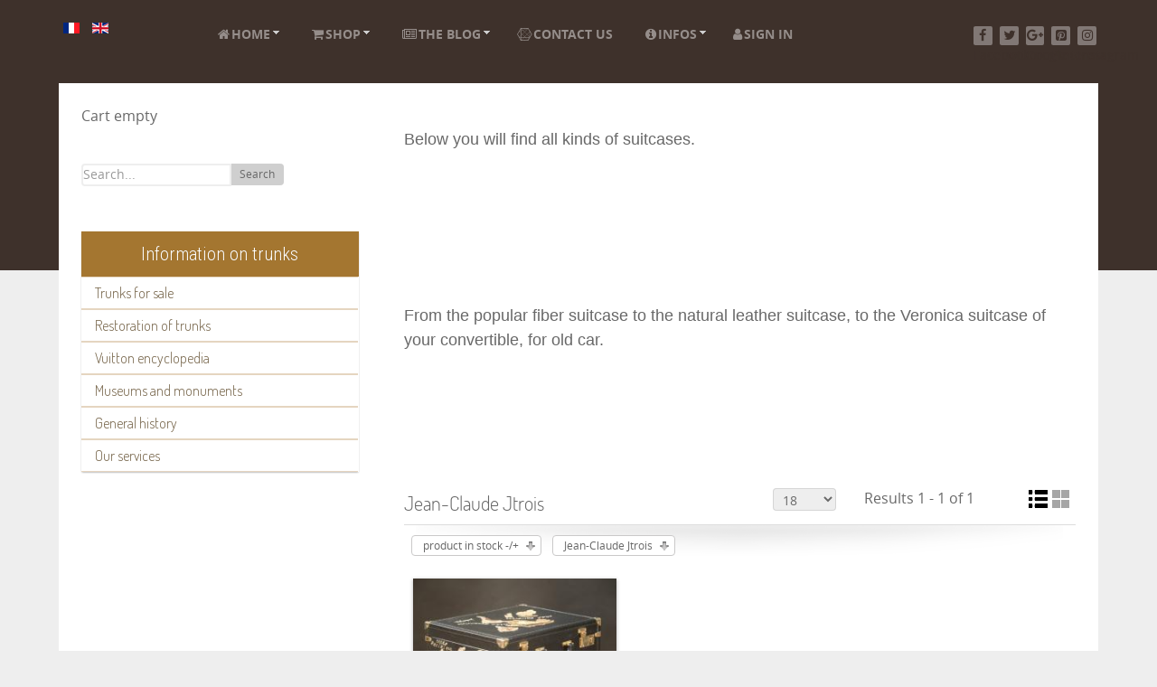

--- FILE ---
content_type: text/html; charset=utf-8
request_url: https://www.la-malle-en-coin.com/en/trunks-for-sale/suitcases/manufacturer/jean-claude-jtrois/suitcases/by,%60p%60.product_in_stock/results,73-92.html?language=en-GB&manage=0
body_size: 13839
content:
<!DOCTYPE html>
<html lang="en-GB" dir="ltr">
        <head>
            <meta name="viewport" content="width=device-width, initial-scale=1.0">
        <meta http-equiv="X-UA-Compatible" content="IE=edge" />
        
            
    <meta charset="utf-8" />
	<base href="https://www.la-malle-en-coin.com/en/trunks-for-sale/suitcases/manufacturer/jean-claude-jtrois/suitcases/by,%60p%60.product_in_stock/results,73-92.html" />
	<meta name="keywords" content="Valises" />
	<meta name="title" content="Valises Jean-Claude Jtrois " />
	<meta name="description" content="Valises" />
	<meta name="generator" content="Joomla! - Open Source Content Management" />
	<title>Valises Jean-Claude Jtrois </title>
	<link href="https://www.la-malle-en-coin.com/en/trunks-for-sale/suitcases/manufacturer/jean-claude-jtrois/suitcases.html" rel="canonical" />
	<link href="/favicon.ico" rel="shortcut icon" type="image/vnd.microsoft.icon" />
	<link href="/components/com_virtuemart/assets/css/vm-ltr-common.css?vmver=3027cf3d" rel="stylesheet" />
	<link href="/components/com_virtuemart/assets/css/vm-ltr-site.css?vmver=3027cf3d" rel="stylesheet" />
	<link href="/components/com_virtuemart/assets/css/vm-ltr-reviews.css?vmver=3027cf3d" rel="stylesheet" />
	<link href="/components/com_virtuemart/assets/css/chosen.css?vmver=3027cf3d" rel="stylesheet" />
	<link href="/plugins/vmcustom/customfieldsforall/assets/css/customsforall_fe.css" rel="stylesheet" />
	<link href="/components/com_virtuemart/assets/css/facebox.css?vmver=3027cf3d" rel="stylesheet" />
	<link href="/templates/rt_photon/html/com_virtuemart/assets/css/flexible.css" rel="stylesheet" />
	<link href="/plugins/system/jcemediabox/css/jcemediabox.min.css?6f7b44fafdd5f9e8fd70775d91824a8b" rel="stylesheet" />
	<link href="/plugins/system/jce/css/content.css?0b47b8d410ca85f999b4ddf67f0f1055" rel="stylesheet" />
	<link href="/media/mod_languages/css/template.css?0b47b8d410ca85f999b4ddf67f0f1055" rel="stylesheet" />
	<link href="/modules/mod_jux_megamenu/assets/css/style.css" rel="stylesheet" />
	<link href="/modules/mod_jux_megamenu/assets/css/animate.css" rel="stylesheet" />
	<link href="/modules/mod_jux_megamenu/assets/css/jux-font-awesome.css" rel="stylesheet" />
	<link href="/modules/mod_jux_megamenu/assets/css/style/lmec.css" rel="stylesheet" />
	<link href="/modules/mod_jux_megamenu/assets/css/stylec/custom-115.css" rel="stylesheet" />
	<link href="/modules/mod_vertical_menu/cache/139/e29269581b33ec59facb6e3cda0f134a.css" rel="stylesheet" />
	<link href="https://www.la-malle-en-coin.com/media/com_acymailing/css/module_default_basic_blue.css?v=1535039534" rel="stylesheet" />
	<link href="/media/gantry5/assets/css/font-awesome.min.css" rel="stylesheet" />
	<link href="/media/gantry5/engines/nucleus/css-compiled/nucleus.css" rel="stylesheet" />
	<link href="/templates/rt_photon/custom/css-compiled/photon_9.css" rel="stylesheet" />
	<link href="/media/gantry5/assets/css/bootstrap-gantry.css" rel="stylesheet" />
	<link href="/media/gantry5/engines/nucleus/css-compiled/joomla.css" rel="stylesheet" />
	<link href="/media/jui/css/icomoon.css" rel="stylesheet" />
	<link href="/templates/rt_photon/custom/css-compiled/photon-joomla_9.css" rel="stylesheet" />
	<link href="/templates/rt_photon/custom/css-compiled/custom_9.css" rel="stylesheet" />
	<link href="/templates/rt_photon/css/demo.css" rel="stylesheet" />
	<link href="/templates/rt_photon/css/animate.css" rel="stylesheet" />
	<style>
#js-mainnav.lmec ul.level1 .childcontent { margin: -20px 0 0 170px; }
.noscript div#off-menu_139 dl.level1 dl{
	position: static;
}
.noscript div#off-menu_139 dl.level1 dd.parent{
	height: auto !important;
	display: block;
	visibility: visible;
}

	</style>
	<script type="application/json" class="joomla-script-options new">{"csrf.token":"71ebf918ecb6945af185d4224804e37f","system.paths":{"root":"","base":""}}</script>
	<script src="/templates/rt_photon/js/jui/jquery.min.js?0b47b8d410ca85f999b4ddf67f0f1055"></script>
	<script src="/media/jui/js/jquery-noconflict.js?0b47b8d410ca85f999b4ddf67f0f1055"></script>
	<script src="/media/jui/js/jquery-migrate.min.js?0b47b8d410ca85f999b4ddf67f0f1055"></script>
	<script src="/templates/rt_photon/html/com_virtuemart/assets/js/flexible.js"></script>
	<script src="/components/com_virtuemart/assets/js/jquery-ui.min.js?vmver=1.9.2"></script>
	<script src="/components/com_virtuemart/assets/js/jquery.ui.autocomplete.html.js"></script>
	<script src="/components/com_virtuemart/assets/js/jquery.noconflict.js" async></script>
	<script src="/components/com_virtuemart/assets/js/vmsite.js?vmver=3027cf3d"></script>
	<script src="/components/com_virtuemart/assets/js/chosen.jquery.min.js?vmver=3027cf3d"></script>
	<script src="/components/com_virtuemart/assets/js/vmprices.js?vmver=3027cf3d"></script>
	<script src="/components/com_virtuemart/assets/js/facebox.js"></script>
	<script src="/templates/rt_photon/js/dynupdate.js?vmver=3027cf3d"></script>
	<script src="/plugins/system/jcemediabox/js/jcemediabox.min.js?67ccf32dfb55f9ee701d334ba02759d6"></script>
	<script src="/modules/mod_jux_megamenu/assets/js/headroom.js"></script>
	<script src="/modules/mod_jux_megamenu/assets/js/SmoothScroll.js"></script>
	<script src="/modules/mod_virtuemart_cart/assets/js/update_cart.js?vmver=3027cf3d"></script>
	<script src="https://cdnjs.cloudflare.com/ajax/libs/gsap/1.18.2/TweenMax.min.js"></script>
	<script src="/modules/mod_vertical_menu/js/perfect-scrollbar.js"></script>
	<script src="/modules/mod_vertical_menu/js/mod_vertical_menu.js"></script>
	<script src="/media/jui/js/bootstrap.min.js?0b47b8d410ca85f999b4ddf67f0f1055"></script>
	<script src="https://www.la-malle-en-coin.com/media/com_acymailing/js/acymailing_module.js?v=5104" async></script>
	<!--[if lt IE 9]><script src="/media/system/js/html5fallback.js?0b47b8d410ca85f999b4ddf67f0f1055"></script><![endif]-->
	<script src="/media/system/js/mootools-core.js?0b47b8d410ca85f999b4ddf67f0f1055"></script>
	<script src="/media/system/js/core.js?0b47b8d410ca85f999b4ddf67f0f1055"></script>
	<script>

	 
	jQuery(function($) {
		$(document).ready(function(){
			$(".fancybox2").fancybox2({
				padding: 0,
				margin:20,
				width : "90%",
				height	: "90%"	
			});
			$(".flexibleModal").fancybox2({
				type: "iframe",
				maxWidth	: 800,
				maxHeight	: 600,
				fitToView	: false,
				width		: "90%",
				height		: "90%",
				autoSize	: false,
				closeClick	: false,
				openEffect	: "fade",
				closeEffect	: "fade",
				scrolling : "auto",
				preload   : false,
				padding:0	
	   		});
		});
	});


jQuery(document).ready(function () {
	jQuery('.orderlistcontainer').hover(
		function() { jQuery(this).find('.orderlist').stop().show()},
		function() { jQuery(this).find('.orderlist').stop().hide()}
	)
});
 
jQuery(function($) {
		$(document).ready(function(){
			 
			$('#FlexibleSwitchButtons a.switch_thumb2').addClass('switch_active');
 			$('#FlexibleSwitchButtons a').click(function(){
				$('#FlexibleSwitchButtons a').removeClass('switch_active');
				$(this).addClass('switch_active');
					var currentTab = $(this).attr('rel');
				$('#FlexibleBrowseViews .FlexibleBrowseViews').fadeOut(300);
					$(currentTab).delay(301).fadeIn(300);
					return false;
			});
		});  
});


//<![CDATA[ 
if (typeof Virtuemart === "undefined"){
	Virtuemart = {};}
vmSiteurl = 'https://www.la-malle-en-coin.com/' ;
Virtuemart.vmSiteurl = vmSiteurl;
vmLang = '&lang=en';
Virtuemart.vmLang = vmLang; 
vmLangTag = 'en';
Virtuemart.vmLangTag = vmLangTag;
Itemid = '&Itemid=370';
Virtuemart.addtocart_popup = "1" ; 
vmCartText = '%2$s x %1$s was added to your cart.' ;
vmCartError = 'There was an error while updating your cart.' ;
usefancy = false; //]]>
jQuery(document).ready(function(){WFMediaBox.init({"base":"\/","theme":"bootstrap","mediafallback":0,"mediaselector":"audio,video","width":"","height":"","lightbox":1,"shadowbox":0,"icons":1,"overlay":1,"overlay_opacity":0,"overlay_color":"","transition_speed":500,"close":2,"scrolling":"fixed","labels":{"close":"Close","next":"Next","previous":"Previous","cancel":"Cancel","numbers":"{{numbers}}","numbers_count":"{{current}} of {{total}}","download":"Download"}});});	if(typeof acymailingModule == 'undefined'){
				var acymailingModule = [];
			}
			
			acymailingModule['emailRegex'] = /^[a-z0-9!#$%&\'*+\/=?^_`{|}~-]+(?:\.[a-z0-9!#$%&\'*+\/=?^_`{|}~-]+)*\@([a-z0-9-]+\.)+[a-z0-9]{2,10}$/i;

			acymailingModule['NAMECAPTION'] = 'Name';
			acymailingModule['NAME_MISSING'] = 'Please enter your name';
			acymailingModule['EMAILCAPTION'] = 'E-mail';
			acymailingModule['VALID_EMAIL'] = 'Please enter a valid e-mail address';
			acymailingModule['ACCEPT_TERMS'] = 'Please check the Terms and Conditions';
			acymailingModule['CAPTCHA_MISSING'] = 'The captcha is invalid, please try again';
			acymailingModule['NO_LIST_SELECTED'] = 'Please select the lists you want to subscribe to';
		
		acymailingModule['level'] = 'enterprise';
		acymailingModule['reqFieldsformAcymailing98121'] = Array('html');
		acymailingModule['validFieldsformAcymailing98121'] = Array('Please enter a value for the field Receive');
acymailingModule['excludeValuesformAcymailing98121'] = [];
acymailingModule['excludeValuesformAcymailing98121']['name'] = 'Name';
acymailingModule['excludeValuesformAcymailing98121']['email'] = 'E-mail';
    (function(i,s,o,g,r,a,m){i['GoogleAnalyticsObject']=r;i[r]=i[r]||function(){
    (i[r].q=i[r].q||[]).push(arguments)},i[r].l=1*new Date();a=s.createElement(o),
    m=s.getElementsByTagName(o)[0];a.async=1;a.src=g;m.parentNode.insertBefore(a,m)
    })(window,document,'script','//www.google-analytics.com/analytics.js','ga');    ga('create', 'UA-4021457-13', 'auto');
            ga('send', 'pageview');
    
	</script>
	<script>
document[(_el=document.addEventListener)?'addEventListener':'attachEvent'](_el?'DOMContentLoaded':'onreadystatechange',function(){
	if (!_el && document.readyState != 'complete') return;
	(window.jq183||jQuery)('.noscript').removeClass('noscript');
	window.sm139 = new VerticalSlideMenu({
		id: 139,
		visibility: ["1","1","1","1","0",["0","px"],["10000","px"]],
		parentHref: 1,
		theme: 'flat',
		result: 'Search Results',
		noResult: 'No Results Found',
		backItem: '',
		filterDelay: 500,
		filterMinChar: 3,
		navtype: 'drop',
		sidebar: 0,
		popup: 0,
		overlay: 0,
		sidebarUnder: 768,
		width: 300,
		menuIconCorner: 1,
		menuIconX: 0,
		menuIconY: 0,
		hidePopupUnder: 1750,
		siteBg: '#eeeeee',
		effect: 6,
    dur: 400/1000,
		perspective: 0,
		inEase: 'Quad.easeOut'.split('.').reverse().join(''),
		inOrigin: '50% 50% 0',
		inX: 100,
		inUnitX: '%',
    logoUrl: '',
		inCSS: {
			y: 0,
			opacity: 100/100,
			rotationX: 0,
			rotationY: 0,
			rotationZ: 0,
			skewX: 0,
			skewY: 0,
			scaleX: 100/100,
			scaleY: 100/100
		},
		outEase: 'Quad.easeOut'.split('.').reverse().join(''),
		outOrigin: '50% 50% 0',
		outX: -100,
		outUnitX: '%',
		outCSS: {
			y: 0,
			opacity: 100/100,
			rotationX: 0,
			rotationY: 0,
			rotationZ: 0,
			skewX: 0,
			skewY: 0,
			scaleX: 100/100,
			scaleY: 100/100
		},
		anim: {
			perspective: 1000,
			inDur: 300/1000,
			inEase: 'Quad.easeOut'.split('.').reverse().join(''),
			inOrigin: '0% 50% 0',
			inX: 0,
			inUnitX: 'px',
			inCSS: {
				y: 0,
				opacity: 0/100,
				rotationX: 0,
				rotationY: 90,
				rotationZ: 0,
				skewX: 0,
				skewY: 0,
				scaleX: 100/100,
				scaleY: 100/100
			},
			outDur: 300/1000,
			outEase: 'Quad.easeOut'.split('.').reverse().join(''),
			outOrigin: '0% 50% 0',
			outX: 0,
			outUnitX: 'px',
			outCSS: {
				y: 0,
				opacity: 0/100,
				rotationX: 0,
				rotationY: 90,
				rotationZ: 0,
				skewX: 0,
				skewY: 0,
				scaleX: 100/100,
				scaleY: 100/100
			}
		},
		miAnim: 0,
		miDur: 500/1000,
		miShift: 40/1000,
		miEase: 'Quad.easeOut'.split('.').reverse().join(''),
		miX: 40,
		miUnitX: '%',
		miCSS: {
			transformPerspective: 600,
			transformOrigin: '50% 50% 0',
			y: 0,
			opacity: 0/100,
			rotationX: 0,
			rotationY: 0,
			rotationZ: 0,
			skewX: 0,
			skewY: 0,
			scaleX: 100/100,
			scaleY: 100/100
		},
		iconAnim: 0 && 0,
		bgX: 0,
		dropwidth: 250,
		dropspace: 0,
		dropFullHeight: 0,
		dropEvent: 'mouseenter',
		opened: 1,
		autoOpen: 0,
		autoOpenAnim: 1,
		hideBurger: 0
	});
});
</script>

    <!--[if (gte IE 8)&(lte IE 9)]>
        <script type="text/javascript" src="/media/gantry5/assets/js/html5shiv-printshiv.min.js"></script>
        <link rel="stylesheet" href="/media/gantry5/engines/nucleus/css/nucleus-ie9.css" type="text/css"/>
        <script type="text/javascript" src="/media/gantry5/assets/js/matchmedia.polyfill.js"></script>
        <![endif]-->
                    </head>

    <body class="gantry site com_virtuemart view-category no-layout no-task dir-ltr itemid-370 outline-9 g-offcanvas-left g-default g-style-preset5"><div class="sm-pusher"><div class="sm-content"><div class="sm-content-inner">
        <div id="g-offsidebar-overlay"></div>
                    

        <div id="g-offcanvas"  data-g-offcanvas-swipe="1" data-g-offcanvas-css3="1">
                
        <div class="g-grid">                        
        <div class="g-block size-100">
            <div class="g-content g-particle">
            <div id="g-mobilemenu-container" data-g-menu-breakpoint="48rem"></div>
            </div>
        </div>
            </div>
    </div>
        <div id="g-page-surround">
            <div class="g-offcanvas-hide g-offcanvas-toggle" data-offcanvas-toggle><i class="fa fa-fw fa-bars" aria-hidden="true"></i></div>                        

                                

                

                
    
                <section id="g-navigation" class="nav-large-offset">
                <div class="g-container">                        
        <div class="g-grid">                        
        <div class="g-block size-15">
            <div class="g-content">
                                    <div class="platform-content"><div class="moduletable ">
						<div class="mod-languages">

	<ul class="lang-inline">
						<li dir="ltr">
			<a href="/fr/malles-a-vendre/valises.html">
												<img src="/media/mod_languages/images/fr.gif" alt="Français (FR)" title="Français (FR)" />										</a>
			</li>
								<li class="lang-active" dir="ltr">
			<a href="/en/trunks-for-sale/suitcases.html">
												<img src="/media/mod_languages/images/en.gif" alt="English (UK)" title="English (UK)" />										</a>
			</li>
				</ul>

</div>
		</div></div>
            
        </div>
        </div>
                    
        <div class="g-block size-65">
            <div class="g-content">
                                    <div class="platform-content"><div class="moduletable ">
						<div id="jux_memamenu115">
	<div id="megamenucss" class="megamenucss115">
		<div id="js-mainnav" class="clearfix megamenu horizontal left lmec left down noJS  megamenu">
						<div id="CSS3-megaMenuToggle" class="megaMenuToggle">
				<i class="jux-fa jux-fa-bars font-item-menu"></i>
			</div>
						<div class="js-megamenu containerlmec clearfix" id="js-meganav">
<ul class="megamenu level0"><li  class="megacss first haschild submenu-align-auto"><a href="/en/"  class="megacss first haschild " id="menu168" ><span class="menu-title"><i class="jux-fa  jux-fa-home"></i>Home</span></a><div style='0' class="childcontent adddropdown clearfix cols1  ">
<div class=" jux-fa jux-fa-angle-down dropdown-toggle " id="arrow-icon" data-toggle="dropdown"></div>
<div class="childcontent-inner-wrap dropdown-menu">
<div class="childcontent-inner clearfix" style="width: 200px;"><div class="megacol column1 first" style="width: 200px;"><ul class="megamenu level1"><li  class="megacss first submenu-align-auto"><a href="/en/home-en-gb/vuitton-encyclopedia.html"  class="megacss first " id="menu477" ><span class="menu-title"><i class="jux-fa  jux-"></i>Vuitton encyclopedia</span></a></li></ul></div></div>
</div></div></li><li  class="megacss haschild submenu-align-auto"><a href="/en/shop.html"  class="megacss haschild " id="menu313" ><span class="menu-title"><i class="jux-fa  jux-fa-shopping-cart"></i>Shop</span></a><div style='0' class="childcontent adddropdown clearfix cols1  ">
<div class=" jux-fa jux-fa-angle-down dropdown-toggle " id="arrow-icon" data-toggle="dropdown"></div>
<div class="childcontent-inner-wrap dropdown-menu">
<div class="childcontent-inner clearfix" style="width: 200px;"><div class="megacol column1 first" style="width: 200px;"><ul class="megamenu level1"><li  class="megacss first submenu-align-auto"><a href="/en/shop/terms-of-sales.html"  class="megacss first " id="menu341" ><span class="menu-title"><i class="jux-fa  jux-fa-file-text-o "></i>Terms of Sales</span></a></li><li  class="megacss submenu-align-auto"><a href="/en/shop/shop-homepage.html"  class="megacss " id="menu342" ><span class="menu-title"><i class="jux-fa  jux-fa-shopping-cart"></i>Shop homepage</span></a></li><li  class="megacss last submenu-align-auto"><a href="/en/shop/the-buyer-s-guide-for-luxury-trunks.html"  class="megacss last " id="menu353" title="The buyer’s guide for luxury trunks" ><span class="menu-title"><i class="jux-fa  jux-fa-hand-o-right"></i>Buyer’s guide</span></a></li></ul></div></div>
</div></div></li><li  class="megacss haschild submenu-align-auto"><a href="/en/the-blog.html"  class="megacss haschild " id="menu186" ><span class="menu-title"><i class="jux-fa  jux-fa-newspaper-o"></i>The blog</span></a><div style='0' class="childcontent adddropdown clearfix cols1  ">
<div class=" jux-fa jux-fa-angle-down dropdown-toggle " id="arrow-icon" data-toggle="dropdown"></div>
<div class="childcontent-inner-wrap dropdown-menu">
<div class="childcontent-inner clearfix" style="width: 200px;"><div class="megacol column1 first" style="width: 200px;"><ul class="megamenu level1"><li  class="megacss first submenu-align-auto"><a href="/en/the-blog/browsing-the-blog.html"  class="megacss first " id="menu173" ><span class="menu-title"><i class="jux-fa  jux-fa-forward"></i>Browsing the blog</span></a></li><li  class="megacss last submenu-align-auto"><a href="/en/the-blog/list-of-articles.html"  class="megacss last " id="menu174" ><span class="menu-title"><i class="jux-fa  jux-fa-list "></i>List of articles</span></a></li></ul></div></div>
</div></div></li><li  class="megacss submenu-align-auto"><a href="/en/contact-us.html"  class="megacss " id="menu175" ><span class="menu-title"><i class="jux-fa  jux-fa-connectdevelop"></i>Contact us</span></a></li><li  class="megacss haschild submenu-align-auto"><a href="/en/infos.html"  class="megacss haschild " id="menu178" ><span class="menu-title"><i class="jux-fa  jux-fa-info-circle"></i>Infos</span></a><div style='0' class="childcontent adddropdown clearfix cols1  ">
<div class=" jux-fa jux-fa-angle-down dropdown-toggle " id="arrow-icon" data-toggle="dropdown"></div>
<div class="childcontent-inner-wrap dropdown-menu">
<div class="childcontent-inner clearfix" style="width: 200px;"><div class="megacol column1 first" style="width: 200px;"><ul class="megamenu level1"><li  class="megacss first submenu-align-auto"><a href="/en/infos/press.html"  class="megacss first " id="menu179" ><span class="menu-title"><i class="jux-fa  jux-fa-newspaper-o"></i>Press</span></a></li><li  class="megacss last submenu-align-auto"><a href="/en/infos/question.html"  class="megacss last " id="menu447" ><span class="menu-title"><i class="jux-fa  jux-"></i>Question ?</span></a></li></ul></div></div>
</div></div></li><li  class="megacss last submenu-align-auto"><a href="/en/sign-in.html"  class="megacss last " id="menu301" ><span class="menu-title"><i class="jux-fa  jux-fa-user"></i>Sign in</span></a></li></ul>
</div>		</div>
	</div>
</div>

<style type="text/css">
	 #jux_memamenu115 ul.megamenu li.haschild.megacss:hover>div.childcontent.adddropdown,
	 #jux_memamenu115 .childcontent.open>.dropdown-menu{
	 	opacity:1;
	 	visibility:visible;
	 	display:block;
	 	-moz-animation:fadeInDown 400ms ease-in ;
       	-webkit-animation: fadeInDown 400ms ease-in ;
       	animation:fadeInDown 400ms ease-in ;}
	}
</style>
<script type="text/javascript">
    jQuery(document).ready(function ($) {
        $(".megamenucss115 #CSS3-megaMenuToggle").click(function () {
             $(".megamenucss115 .js-megamenu").toggleClass("dropdown-menucssjs-meganav");
             
           
        });
  	   $(window).resize(function () {
            if (document.body.offsetWidth > 768) {
             	 $(".megamenucss115 .js-megamenu").removeClass("dropdown-menucssjs-meganav"); 
            }
            
        });
    });
</script>


			</div></div>
            
        </div>
        </div>
                    
        <div class="g-block hidden-phone size-20">
            <div class="g-content g-particle">
            <div class="g-social align-right">
                    <a target="_blank" href="https://www.facebook.com/lamalleencoin/" title="Facebook" aria-label="Facebook">
                <span class="fa fa-facebook fa-fw"></span>                <span class="g-social-text">Facebook</span>            </a>
                    <a target="_blank" href="https://twitter.com/Malleencoin" title="Twitter " aria-label="Twitter ">
                <span class="fa fa-twitter fa-fw"></span>                <span class="g-social-text">Twitter </span>            </a>
                    <a target="_blank" href="https://plus.google.com/106839782368936875666" title="Google+" aria-label="Google+">
                <span class="fa fa-google-plus fa-fw"></span>                <span class="g-social-text">Google+</span>            </a>
                    <a target="_blank" href="https://www.pinterest.fr/Lamalleencoin/pins/" title="Pinterest" aria-label="Pinterest">
                <span class="fa fa-pinterest-square"></span>                <span class="g-social-text">Pinterest</span>            </a>
                    <a target="_blank" href="https://www.instagram.com/lamalleencoin/" title="Instagram" aria-label="Instagram">
                <span class="fa fa-instagram"></span>                <span class="g-social-text">Instagram</span>            </a>
            </div>
            </div>
        </div>
            </div>
            </div>
        
    </section>
                    

        
    
    
    
            <div class="g-container">    <section id="g-container-4448" class="g-wrapper">
                    
        <div class="g-grid">                        
        <div class="g-block equal-height size-31">
            <section id="g-sidebar">
                                
        <div class="g-grid">                        
        <div class="g-block hidden-phone size-100">
            <div class="g-content">
                                    <div class="platform-content"><div class="moduletable ">
						
<!-- Virtuemart 2 Ajax Card -->
<div class="vmCartModule " id="vmCartModule">
	<div class="hiddencontainer" style=" display: none; ">
		<div class="vmcontainer">
			<div class="product_row">
				<span class="quantity"></span>&nbsp;x&nbsp;<span class="product_name"></span>

							<div class="subtotal_with_tax" style="float: right;"></div>
						<div class="customProductData"></div><br>
			</div>
		</div>
	</div>
	<div class="vm_cart_products">
		<div class="vmcontainer">

				</div>
	</div>

	<div class="total" style="float: right;">
			</div>

<div class="total_products">Cart empty</div>
<div class="show_cart">
	</div>
<div style="clear:both;"></div>
<div class="payments-signin-button" ></div><noscript>
Please wait</noscript>
</div>

		</div></div><div class="platform-content"><div class="moduletable ">
						
<form class="cf-form-search" id="cf_form_127" action="/en/component/customfilters/?Itemid=" method="get">
	<div class="cf-searchmod-wrapper" id="cf_wrapp_all_127">
		<span class="input-append">
			<input name="q" id="q_127_0" value="" type="search" placeholder="Search..." maxlength="100" size="15" id="cf-searchmod-input_127" class="cf-searchmod-input  cf-searchmod-input-small" />

			<button type="submit" id="q_127_button" class="btn btn-primary cf_apply_button btn-small" title="Search">Search</button>
		</span>
        <div class="cf_message" id="q_127_message"></div>
			</div>
</form>

		</div></div><div class="platform-content"><div class="moduletable ">
							<div class="no"></div>
						<div class="noscript">
	<nav id="off-menu_139" class="off-menu_139 sm-menu ">
          <h3 class="sm-head">
    <span class="sm-title">Information on trunks</span>
  </h3>
      <div class="sm-levels">
    <div class="sm-level level1"><dl class="level1">
  <dt class="level1 off-nav-354 parent first">
        <div class="inner">
      <div class="link"><a data-text="Trunks for sale" href="/en/trunks-for-sale.html">Trunks for sale</a></div>
          </div>
  </dt>
  <dd class="level1 off-nav-354 parent first">
    <div class="sm-level level2"><dl class="level2">
  <dt class="level2 off-nav-440 notparent first">
        <div class="inner">
      <div class="link"><a data-text="Search trunks" class="searchresult" href="/en/trunks-for-sale/search-trunks.html">Search trunks</a></div>
          </div>
  </dt>
  <dd class="level2 off-nav-440 notparent first">
      </dd>
    <dt class="level2 off-nav-356 parent">
        <div class="inner">
      <div class="link"><a data-text="Luxury trunks" href="/en/trunks-for-sale/luxury-trunks.html">Luxury trunks</a></div>
          </div>
  </dt>
  <dd class="level2 off-nav-356 parent">
    <div class="sm-level level3"><dl class="level3">
  <dt class="level3 off-nav-357 notparent first">
        <div class="inner">
      <div class="link"><a data-text=" Louis Vuitton trunks" href="/en/trunks-for-sale/luxury-trunks/louis-vuitton-trunks.html"> Louis Vuitton trunks</a></div>
          </div>
  </dt>
  <dd class="level3 off-nav-357 notparent first">
      </dd>
    <dt class="level3 off-nav-358 notparent">
        <div class="inner">
      <div class="link"><a data-text=" Goyard trunks" href="/en/trunks-for-sale/luxury-trunks/goyard-trunks.html"> Goyard trunks</a></div>
          </div>
  </dt>
  <dd class="level3 off-nav-358 notparent">
      </dd>
    <dt class="level3 off-nav-359 notparent">
        <div class="inner">
      <div class="link"><a data-text=" Moynat  trunks" href="/en/trunks-for-sale/luxury-trunks/moynat-trunks.html"> Moynat  trunks</a></div>
          </div>
  </dt>
  <dd class="level3 off-nav-359 notparent">
      </dd>
    <dt class="level3 off-nav-360 notparent">
        <div class="inner">
      <div class="link"><a data-text="Other brands of luxury  trunks" href="/en/trunks-for-sale/luxury-trunks/other-brands-of-luxury-trunks.html">Other brands of luxury  trunks</a></div>
          </div>
  </dt>
  <dd class="level3 off-nav-360 notparent">
      </dd>
               </dl></div></dd>  <dt class="level2 off-nav-361 parent">
        <div class="inner">
      <div class="link"><a data-text="Decorative trunks" href="/en/trunks-for-sale/malles-decoratives.html">Decorative trunks</a></div>
          </div>
  </dt>
  <dd class="level2 off-nav-361 parent">
    <div class="sm-level level3"><dl class="level3">
  <dt class="level3 off-nav-362 notparent first">
        <div class="inner">
      <div class="link"><a data-text="Flat trunks" href="/en/trunks-for-sale/malles-decoratives/flat-trunks.html">Flat trunks</a></div>
          </div>
  </dt>
  <dd class="level3 off-nav-362 notparent first">
      </dd>
    <dt class="level3 off-nav-363 notparent">
        <div class="inner">
      <div class="link"><a data-text="Curved trunks" href="/en/trunks-for-sale/malles-decoratives/curved-trunks.html">Curved trunks</a></div>
          </div>
  </dt>
  <dd class="level3 off-nav-363 notparent">
      </dd>
    <dt class="level3 off-nav-364 notparent">
        <div class="inner">
      <div class="link"><a data-text="Dome top trunks" href="/en/trunks-for-sale/malles-decoratives/dome-top-trunks.html">Dome top trunks</a></div>
          </div>
  </dt>
  <dd class="level3 off-nav-364 notparent">
      </dd>
    <dt class="level3 off-nav-365 notparent">
        <div class="inner">
      <div class="link"><a data-text="Other trunks" href="/en/trunks-for-sale/malles-decoratives/other-trunks.html">Other trunks</a></div>
          </div>
  </dt>
  <dd class="level3 off-nav-365 notparent">
      </dd>
    <dt class="level3 off-nav-366 notparent">
        <div class="inner">
      <div class="link"><a data-text="Wardrobe trunks" href="/en/trunks-for-sale/malles-decoratives/wardrobe-trunks.html">Wardrobe trunks</a></div>
          </div>
  </dt>
  <dd class="level3 off-nav-366 notparent">
      </dd>
    <dt class="level3 off-nav-367 notparent">
        <div class="inner">
      <div class="link"><a data-text="Trunks to restore" href="/en/trunks-for-sale/malles-decoratives/trunks-to-restore.html">Trunks to restore</a></div>
          </div>
  </dt>
  <dd class="level3 off-nav-367 notparent">
      </dd>
    <dt class="level3 off-nav-368 notparent">
        <div class="inner">
      <div class="link"><a data-text="Doll trunks" href="/en/trunks-for-sale/malles-decoratives/doll-trunks.html">Doll trunks</a></div>
          </div>
  </dt>
  <dd class="level3 off-nav-368 notparent">
      </dd>
    <dt class="level3 off-nav-369 notparent">
        <div class="inner">
      <div class="link"><a data-text="Picnic trunks" href="/en/trunks-for-sale/malles-decoratives/picnic-trunks.html">Picnic trunks</a></div>
          </div>
  </dt>
  <dd class="level3 off-nav-369 notparent">
      </dd>
               </dl></div></dd>  <dt class="level2 off-nav-370 notparent opened active">
        <div class="inner">
      <div class="link"><a data-text="Suitcases" href="/en/trunks-for-sale/suitcases.html">Suitcases</a></div>
          </div>
  </dt>
  <dd class="level2 off-nav-370 notparent opened active">
      </dd>
    <dt class="level2 off-nav-371 notparent">
        <div class="inner">
      <div class="link"><a data-text="Travel accessories" href="/en/trunks-for-sale/travel-accessories.html">Travel accessories</a></div>
          </div>
  </dt>
  <dd class="level2 off-nav-371 notparent">
      </dd>
    <dt class="level2 off-nav-487 notparent">
        <div class="inner">
      <div class="link"><a data-text="Sold luggages" href="/en/trunks-for-sale/sold-luggages.html">Sold luggages</a></div>
          </div>
  </dt>
  <dd class="level2 off-nav-487 notparent">
      </dd>
               </dl></div></dd>  <dt class="level1 off-nav-372 parent">
        <div class="inner">
      <div class="link"><a data-text="Restoration of trunks" href="/en/restoration-of-trunks.html">Restoration of trunks</a></div>
          </div>
  </dt>
  <dd class="level1 off-nav-372 parent">
    <div class="sm-level level2"><dl class="level2">
  <dt class="level2 off-nav-373 notparent first">
        <div class="inner">
      <div class="link"><a data-text="Before-after examples" href="/en/restoration-of-trunks/before-after-examples.html">Before-after examples</a></div>
          </div>
  </dt>
  <dd class="level2 off-nav-373 notparent first">
      </dd>
    <dt class="level2 off-nav-374 notparent">
        <div class="inner">
      <div class="link"><a data-text="Tips" href="/en/restoration-of-trunks/tips.html">Tips</a></div>
          </div>
  </dt>
  <dd class="level2 off-nav-374 notparent">
      </dd>
    <dt class="level2 off-nav-375 notparent">
        <div class="inner">
      <div class="link"><a data-text="Guide" href="/en/restoration-of-trunks/guide.html">Guide</a></div>
          </div>
  </dt>
  <dd class="level2 off-nav-375 notparent">
      </dd>
    <dt class="level2 off-nav-376 notparent">
        <div class="inner">
      <div class="link"><a data-text="Restore a Wardrobe trunk" href="/en/restoration-of-trunks/restore-a-wardrobe-trunk.html">Restore a Wardrobe trunk</a></div>
          </div>
  </dt>
  <dd class="level2 off-nav-376 notparent">
      </dd>
    <dt class="level2 off-nav-377 notparent">
        <div class="inner">
      <div class="link"><a data-text="Preamble" href="/en/restoration-of-trunks/preamble.html">Preamble</a></div>
          </div>
  </dt>
  <dd class="level2 off-nav-377 notparent">
      </dd>
    <dt class="level2 off-nav-378 notparent">
        <div class="inner">
      <div class="link"><a data-text="Restoring a trunk" href="/en/restoration-of-trunks/restoring-a-trunk.html">Restoring a trunk</a></div>
          </div>
  </dt>
  <dd class="level2 off-nav-378 notparent">
      </dd>
    <dt class="level2 off-nav-379 notparent">
        <div class="inner">
      <div class="link"><a data-text="The leather" href="/en/restoration-of-trunks/the-leather.html">The leather</a></div>
          </div>
  </dt>
  <dd class="level2 off-nav-379 notparent">
      </dd>
               </dl></div></dd>  <dt class="level1 off-nav-477 notparent">
        <div class="inner">
      <div class="link"><a data-text="Vuitton encyclopedia" href="/en/home-en-gb/vuitton-encyclopedia.html">Vuitton encyclopedia</a></div>
          </div>
  </dt>
  <dd class="level1 off-nav-477 notparent">
      </dd>
    <dt class="level1 off-nav-380 parent">
        <div class="inner">
      <div class="link"><a data-text="Museums and monuments" href="/en/museums-and-monuments.html">Museums and monuments</a></div>
          </div>
  </dt>
  <dd class="level1 off-nav-380 parent">
    <div class="sm-level level2"><dl class="level2">
  <dt class="level2 off-nav-381 notparent first">
        <div class="inner">
      <div class="link"><a data-text="The museum" href="/en/museums-and-monuments/the-museum.html">The museum</a></div>
          </div>
  </dt>
  <dd class="level2 off-nav-381 notparent first">
      </dd>
    <dt class="level2 off-nav-382 notparent">
        <div class="inner">
      <div class="link"><a data-text="Discover GOYARD" href="/en/museums-and-monuments/discover-goyard.html">Discover GOYARD</a></div>
          </div>
  </dt>
  <dd class="level2 off-nav-382 notparent">
      </dd>
    <dt class="level2 off-nav-383 notparent">
        <div class="inner">
      <div class="link"><a data-text="Discover VUITTON" href="/en/museums-and-monuments/discover-vuitton.html">Discover VUITTON</a></div>
          </div>
  </dt>
  <dd class="level2 off-nav-383 notparent">
      </dd>
    <dt class="level2 off-nav-384 notparent">
        <div class="inner">
      <div class="link"><a data-text="Discover MOYNAT" href="/en/museums-and-monuments/discover-moynat.html">Discover MOYNAT</a></div>
          </div>
  </dt>
  <dd class="level2 off-nav-384 notparent">
      </dd>
    <dt class="level2 off-nav-385 notparent">
        <div class="inner">
      <div class="link"><a data-text="Other brands" href="/en/museums-and-monuments/other-brands.html">Other brands</a></div>
          </div>
  </dt>
  <dd class="level2 off-nav-385 notparent">
      </dd>
    <dt class="level2 off-nav-386 notparent">
        <div class="inner">
      <div class="link"><a data-text="Trunk Sheet  " href="/en/museums-and-monuments/trunk-sheet.html">Trunk Sheet  </a></div>
          </div>
  </dt>
  <dd class="level2 off-nav-386 notparent">
      </dd>
    <dt class="level2 off-nav-387 notparent">
        <div class="inner">
      <div class="link"><a data-text="Bibliography" href="/en/museums-and-monuments/bibliography.html">Bibliography</a></div>
          </div>
  </dt>
  <dd class="level2 off-nav-387 notparent">
      </dd>
               </dl></div></dd>  <dt class="level1 off-nav-388 parent">
        <div class="inner">
      <div class="link"><a data-text="General history" href="/en/general-history1.html">General history</a></div>
          </div>
  </dt>
  <dd class="level1 off-nav-388 parent">
    <div class="sm-level level2"><dl class="level2">
  <dt class="level2 off-nav-389 notparent first">
        <div class="inner">
      <div class="link"><a data-text="General history" href="/en/general-history1/general-history.html">General history</a></div>
          </div>
  </dt>
  <dd class="level2 off-nav-389 notparent first">
      </dd>
    <dt class="level2 off-nav-390 notparent">
        <div class="inner">
      <div class="link"><a data-text=" USA Trunk makers " href="/en/general-history1/usa-trunk-makers.html"> USA Trunk makers </a></div>
          </div>
  </dt>
  <dd class="level2 off-nav-390 notparent">
      </dd>
    <dt class="level2 off-nav-391 notparent">
        <div class="inner">
      <div class="link"><a data-text="Advertising" href="/en/general-history1/advertising.html">Advertising</a></div>
          </div>
  </dt>
  <dd class="level2 off-nav-391 notparent">
      </dd>
    <dt class="level2 off-nav-392 notparent">
        <div class="inner">
      <div class="link"><a data-text=" French Trunk makers" href="/en/general-history1/french-trunk-makers.html"> French Trunk makers</a></div>
          </div>
  </dt>
  <dd class="level2 off-nav-392 notparent">
      </dd>
    <dt class="level2 off-nav-393 notparent">
        <div class="inner">
      <div class="link"><a data-text="Manufrance Trunks" href="/en/general-history1/manufrance-trunks.html">Manufrance Trunks</a></div>
          </div>
  </dt>
  <dd class="level2 off-nav-393 notparent">
      </dd>
    <dt class="level2 off-nav-394 notparent">
        <div class="inner">
      <div class="link"><a data-text="Hotel Labels/Stickers" href="/en/general-history1/hotel-labels-stickers.html">Hotel Labels/Stickers</a></div>
          </div>
  </dt>
  <dd class="level2 off-nav-394 notparent">
      </dd>
    <dt class="level2 off-nav-395 notparent">
        <div class="inner">
      <div class="link"><a data-text="Hartmann Catalog" href="/en/general-history1/hartmann-catalog.html">Hartmann Catalog</a></div>
          </div>
  </dt>
  <dd class="level2 off-nav-395 notparent">
      </dd>
    <dt class="level2 off-nav-396 notparent">
        <div class="inner">
      <div class="link"><a data-text="Short history of brands" href="/en/general-history1/short-history-of-brands.html">Short history of brands</a></div>
          </div>
  </dt>
  <dd class="level2 off-nav-396 notparent">
      </dd>
               </dl></div></dd>  <dt class="level1 off-nav-397 parent">
        <div class="inner">
      <div class="link"><a data-text="Our services" href="/en/our-services.html">Our services</a></div>
          </div>
  </dt>
  <dd class="level1 off-nav-397 parent">
    <div class="sm-level level2"><dl class="level2">
  <dt class="level2 off-nav-398 notparent first">
        <div class="inner">
      <div class="link"><a data-text="Our services" href="/en/our-services/our-services.html">Our services</a></div>
          </div>
  </dt>
  <dd class="level2 off-nav-398 notparent first">
      </dd>
    <dt class="level2 off-nav-399 notparent">
        <div class="inner">
      <div class="link"><a data-text="Leasing" href="/en/our-services/leasing.html">Leasing</a></div>
          </div>
  </dt>
  <dd class="level2 off-nav-399 notparent">
      </dd>
    <dt class="level2 off-nav-400 notparent">
        <div class="inner">
      <div class="link"><a data-text="Expertise" href="/en/our-services/expertise.html">Expertise</a></div>
          </div>
  </dt>
  <dd class="level2 off-nav-400 notparent">
      </dd>
    <dt class="level2 off-nav-401 notparent">
        <div class="inner">
      <div class="link"><a data-text="Restore on demand" href="/en/our-services/restore-on-demand.html">Restore on demand</a></div>
          </div>
  </dt>
  <dd class="level2 off-nav-401 notparent">
      </dd>
    <dt class="level2 off-nav-402 notparent">
        <div class="inner">
      <div class="link"><a data-text="Shopping" href="/en/our-services/shopping.html">Shopping</a></div>
          </div>
  </dt>
  <dd class="level2 off-nav-402 notparent">
      </dd>
               </dl></div></dd>         </dl></div>
    </div>
</nav></div>
		</div></div>
            
        </div>
        </div>
            </div>
            
    </section>
        </div>
                    
        <div class="g-block equal-height size-69">
            <section id="g-mainbar">
                                
        <div class="g-grid">                        
        <div class="g-block size-100">
            <div class="g-content">
                                                            <div class="platform-content row-fluid"><div class="span12"><div id="bd_results">
			<div id="cf_res_ajax_loader"></div><div class="category_description"><h1 id="trpar" style="display: block; font-size: 18px; font-family: Tahoma, Verdana, Arial, Helvetica, sans-serif; height: 183px;"><span id="s2_1" style="background-color: white;">Below you will find all kinds of suitcases.</span></h1>&#13;&#10;<p style="display: block; font-size: 18px; font-family: Tahoma, Verdana, Arial, Helvetica, sans-serif; height: 183px;"><span id="s2_1" style="background-color: white;"></span><span id="s2_2" style="background-color: white;">From the popular fiber suitcase to the natural leather suitcase, to the Veronica suitcase of your convertible, for old car.</span></p></div><div class="browse-view">
      <div class="categoryTitleTop">
        <h2 class="FlexibleCategiryTitle floatleft"> Jean-Claude Jtrois  </h2>
            <div id="FlexibleSwitchButtons" class="width15 floatright">
            <a id="switch_buttons" class="switch_thumb2" href="javascript:void(0);" rel="#GridView"></a>      <a id="switch_buttons" class="switch_thumb1" href="javascript:void(0);" rel="#ListView"></a>    </div>
            <div class="orderby-displaynumber width30 floatright">
      <div class="width100 floatright"> <span class="pagedropdown"><select id="limit" name="" class="inputbox" size="1" onchange="window.top.location.href=this.options[this.selectedIndex].value">
	<option value="/en/trunks-for-sale/suitcases/manufacturer/jean-claude-jtrois/suitcases/by,`p`.product_in_stock/results,73-87.html?language=en-GB&amp;manage=0">15</option>
	<option value="/en/trunks-for-sale/suitcases/manufacturer/jean-claude-jtrois/suitcases/by,`p`.product_in_stock/results,73-90.html?language=en-GB&amp;manage=0" selected="selected">18</option>
	<option value="/en/trunks-for-sale/suitcases/manufacturer/jean-claude-jtrois/suitcases/by,`p`.product_in_stock/results,73-102.html?language=en-GB&amp;manage=0">30</option>
	<option value="/en/trunks-for-sale/suitcases/manufacturer/jean-claude-jtrois/suitcases/by,`p`.product_in_stock/results,73-132.html?language=en-GB&amp;manage=0">60</option>
	<option value="/en/trunks-for-sale/suitcases/manufacturer/jean-claude-jtrois/suitcases/by,`p`.product_in_stock/results,73-222.html?language=en-GB&amp;manage=0">150</option>
</select>
</span>
                <span class="pagedropdownResults">
Results 1 - 1 of 1</span>
              </div>
    </div>
        <div class="clear"></div>
  </div>
  <div class="orderby-displaynumber header_shadow">
    <div class="width50 floatleft">
      <div class="orderlistcontainer"><div class="title">Sort by</div><div class="activeOrder"><a title="-/+" href="/en/trunks-for-sale/suitcases/manufacturer/jean-claude-jtrois/suitcases/by,`p`.product_in_stock/dirAsc/results,73-92.html?language=en-GB&manage=0">product in stock -/+</a></div><div class="orderlist"><div><a title="Category" href="/en/trunks-for-sale/suitcases/manufacturer/jean-claude-jtrois/suitcases/by,category_name/results,73-92.html?language=en-GB&manage=0">Category</a></div><div><a title="Product Price" href="/en/trunks-for-sale/suitcases/manufacturer/jean-claude-jtrois/suitcases/by,price/results,73-92.html?language=en-GB&manage=0">Product Price</a></div></div></div>       <div class="orderlistcontainer"><div class="title">Manufacturer: </div><div class="activeOrder">Jean-Claude Jtrois </div><div class="orderlist"><div><a title="" href="/en/trunks-for-sale/suitcases/by,`p`.product_in_stock/results,73-92.html?language=en-GB&manage=0">All Manufacturers</a></div><div><a title="Autres marques" href="/en/trunks-for-sale/suitcases/manufacturer/autres-marques-bagages/suitcases/by,`p`.product_in_stock/results,73-92.html?language=en-GB&manage=0">Autres marques</a></div><div><a title="Goyard" href="/en/trunks-for-sale/suitcases/manufacturer/goyard/suitcases/by,`p`.product_in_stock/results,73-92.html?language=en-GB&manage=0">Goyard</a></div><div><a title="Hermès" href="/en/trunks-for-sale/suitcases/manufacturer/hermès/suitcases/by,`p`.product_in_stock/results,73-92.html?language=en-GB&manage=0">Hermès</a></div><div><a title="lavoet" href="/en/trunks-for-sale/suitcases/manufacturer/lavoet/suitcases/by,`p`.product_in_stock/results,73-92.html?language=en-GB&manage=0">lavoet</a></div><div><a title="Louis Vuitton" href="/en/trunks-for-sale/suitcases/manufacturer/louis-vuitton/suitcases/by,`p`.product_in_stock/results,73-92.html?language=en-GB&manage=0">Louis Vuitton</a></div><div><a title="MOYNAT" href="/en/trunks-for-sale/suitcases/manufacturer/moynat/suitcases/by,`p`.product_in_stock/results,73-92.html?language=en-GB&manage=0">MOYNAT</a></div><div><a title="RDB" href="/en/trunks-for-sale/suitcases/manufacturer/rdb/suitcases/by,`p`.product_in_stock/results,73-92.html?language=en-GB&manage=0">RDB</a></div></div></div><div class="clear"></div>    </div>
    <div class="clear"></div>
  </div>
  <div id="bottom-pagination"  class="vm-pagination">
    <div class="floatright FlexiblePagination"></div>
  </div>
  <div class="clear"></div>
  <div id="FlexibleBrowseViews" class="category-default">
       <div id="ListView" class="FlexibleBrowseViews" style="display:none;">
     
      <div class="FWBrowseListContainerOut productdetails-view">
        <div class="FlexibleListBrowseV1ProductNameResponsive"> <a href="/en/trunks-for-sale/suitcases/leather-suitcase-planisphere-jc-jtrois-detail.html" title="Leather suitcase - planisphere JC Jtrois" class="FlexibleBrowseProductNameLink">Leather suitcase - planisphere JC Jtrois</a> </div>
        <div class="clear"> </div>
        <div class="FlexibleListBrowseV1Picture width25 floatleft uniqueID1">
          <div class="FlexibleListBrowseV1PictureInner"> <a href="/en/trunks-for-sale/suitcases/leather-suitcase-planisphere-jc-jtrois-detail.html" ><img src="/images/stories/virtuemart/product/resized/IMG_9530__1654257348_677.jpg" alt="IMG_9530__1654257348_677" class="browseProductImage" id="FlexibleImageParent1"  border="0" title="Leather suitcase - planisphere JC Jtrois"  /></a> 
            <!-- START quickLook Code -->
            <div class="FlexibleProductHoverShadow">
                          </div>
            <!-- FINISH quickLook Code --> 
            
          </div>
                  </div>
                <div class="FlexibleBadge">
                    <span class=""></span>
                                        <span class=""></span><span class=""></span></div>
        <div class="floatleft width40">
          <div class="FlexibleListViewMiddle">
            <div class="FlexibleListBrowseV1ProductName"> <a href="/en/trunks-for-sale/suitcases/leather-suitcase-planisphere-jc-jtrois-detail.html" title="Leather suitcase - planisphere JC Jtrois" class="FlexibleBrowseProductNameLink">Leather suitcase - planisphere JC Jtrois</a> </div>
            
			                                    <div class="FlexibleCategoryProductSKUListView"> SKU: R3032 </div>
                                    <p class="product_s_desc"> Leather suitcase - planisphere JC Jtrois
<br /> • Ideal on the Véronique of an old car
<br /> •... </p>
                        <div class="FlexibleListBrowseV1ProductDetailsButton">
              <div id="flexibleButton" class="font2">
                <a href="/en/trunks-for-sale/suitcases/leather-suitcase-planisphere-jc-jtrois-detail.html" title="Leather suitcase - planisphere JC Jtrois" class="flexibleButton">Product details</a>              </div>
            </div>
          </div>
        </div>
        <div class="FlexibleCategoryProduct width30 floatright">
          <div class="product-price marginbottom12" id="productPrice2216">
              <div class="product-price" id="productPrice2216">
	<div class="PricesalesPrice vm-display vm-price-value"><span class="vm-price-desc">Sales price: </span><span class="PricesalesPrice">700,00 €</span></div><div class="PriceunitPrice vm-nodisplay"><span class="vm-price-desc">Price / kg: </span><span class="PriceunitPrice"></span></div></div>
		  
			</div>
                    <div class="FlexibleWebaddtocart-area">
            <form method="post" class="product js-recalculate" action="index.php" >
               <div class="FlexibleCategory-product-fields">
                	<div class="product-fields">
		<div class="product-field product-field-type-S">
									<span class="product-fields-title-wrapper"><span class="product-fields-title"><strong>Revêtement  extérieur</strong></span>
						</span>
				<div class="product-field-display">Uni</div>			</div>
		<div class="product-field product-field-type-P">
									<span class="product-fields-title-wrapper"><span class="product-fields-title"><strong>Hauteur</strong></span>
						</span>
				<div class="product-field-display">Product Heigth 16.0000CM</div>			</div>
		<div class="product-field product-field-type-P">
									<span class="product-fields-title-wrapper"><span class="product-fields-title"><strong>Longueur</strong></span>
						</span>
				<div class="product-field-display">Product Length 45.0000CM</div>			</div>
		<div class="product-field product-field-type-P">
									<span class="product-fields-title-wrapper"><span class="product-fields-title"><strong>Largeur</strong></span>
						</span>
				<div class="product-field-display">Product Width 36.0000CM</div>			</div>
		      <div class="clear"></div>
	</div>
	
					
              	</div>
              <div class="Flexibleaddtocart-bar">
                                <div class="addtocart-bar">
                                                      <div class="FlexibleCSS3Button"> <span class="FlexibleCSS3ButtonInner">
                                        <input class="addtocart-button FlexibleCSS3Button-text" type="submit" title="Add to Cart" value="Add to Cart" name="addtocart" />
                                        <span class="FlexibleCSS3Button-symbol"></span> <span class="FlexibleCSS3Button-slide-icon"></span> </span>
                                        <span class="FlexibleCSS3ButtonQuantity"> <span class="quantity-controls js-recalculate FlexibleMinus">
                    <input type="button" class="quantity-controls quantity-minus"/>
                    </span> <span class="quantity-box FlexibleInput">
                   				<input type="text" class="quantity-input js-recalculate" name="quantity[]"
					   onblur="Virtuemart.checkQuantity(this,1,'You can buy this product only in multiples of %s pieces!');"
					   onclick="Virtuemart.checkQuantity(this,1,'You can buy this product only in multiples of %s pieces!');"
					   onchange="Virtuemart.checkQuantity(this,1,'You can buy this product only in multiples of %s pieces!');"
					   onsubmit="Virtuemart.checkQuantity(this,1,'You can buy this product only in multiples of %s pieces!');"
					   value="1" init="1" step="1"  />
                    </span> <span class="quantity-controls js-recalculate FlexiblePlus">
                    <input type="button" class="quantity-controls quantity-plus"/>
                    </span> </span>
                                      </div>
                                    <input type="hidden" name="option" value="com_virtuemart"/>
                  <input type="hidden" name="view" value="cart"/>
                  <input type="hidden" name="virtuemart_product_id[]" value="2216"/>
                  <input type="hidden" class="pname" value="Leather suitcase - planisphere JC Jtrois"/>
                  <input type="hidden" name="Itemid" value="370"/>                                    <div class="clear"></div>
                </div>
                <div class="clear"></div>
              </div>
            </form>
          </div>
                  </div>
        <div class="clear"></div>
        <div class="image-shadow2"></div>
      </div>
          </div>
    <div id="GridView" class="FlexibleBrowseViews default" style="display:block;">
            <div class="flexible-row">
                <div id="FlexibleBrowseThumbRow" class="Number1 floatleft width33" style="position:relative;">
          <div class="FlexibleBrowseThumbProductInner">
            <div class="FlexibleHover2 effect10 uniqueID2">
              <div class="figure"> <a href="/en/trunks-for-sale/suitcases/leather-suitcase-planisphere-jc-jtrois-detail.html" ><img src="/images/stories/virtuemart/product/resized/IMG_9530__1654257348_677.jpg" alt="IMG_9530__1654257348_677" class="browseProductImage" id="FlexibleImageParent2"  border="0" title="Leather suitcase - planisphere JC Jtrois"  /></a> 
                <!-- START quickLook Code -->
                <div class="figcaption">
                                    <div class="Flexibleaddtocart-bar">
                                        <form method="post" class="product" action="index.php">
                      <div class="addtocart-bar">
                                                                        <div class="FlexibleCSS3Button" style="width:100%;"> <span class="FlexibleCSS3ButtonInner">
                                                    <a href="/en/trunks-for-sale/suitcases/leather-suitcase-planisphere-jc-jtrois-detail.html" class="FlexibleCSS3Button-text" title="Choose a variant" />Add to Cart</a>
                                                    <span class="FlexibleCSS3Button-symbol"></span> <span class="FlexibleCSS3Button-slide-icon"></span> </span>
                                                    <span class="FlexibleCSS3ButtonQuantity ChooseProductVariant"> Choose a variant </span>
                                                  </div>
                                                <input type="hidden" name="option" value="com_virtuemart"/>
                        <input type="hidden" name="view" value="cart"/>
                        <input type="hidden" name="virtuemart_product_id[]" value="2216"/>
                        <input type="hidden" class="pname" value="Leather suitcase - planisphere JC Jtrois"/>
                        <input type="hidden" name="Itemid" value="370"/>                                                <div class="clear"></div>
                      </div>
                    </form>
                    <div class="clear"></div>
                  </div>
                </div>
                                <!-- FINISH quickLook Code --> 
                
              </div>
              <div class="FlexibleBrowseThumbProductLower">
                <div class="clear"></div>
                                 <!-- The "Average Customer Rating" Part STARTS -->
                                <!-- The "Average Customer Rating" Part ENDS -->
                <div class="clerfix"></div>
                                <div class="FlexibleCategoryProductSKUGridView"> SKU: R3032 </div>
                               
                
                <div class="clear"></div>
                
                <!-- START NEW, ON Sale Bade Code -->
                                <div class="FlexibleBadge">
                                    <span class=""></span>
                                                                        <span class=""></span><span class=""></span></div>
                <!-- FINICH NEW, ON Sale Bade Code -->
                
                            <div class="FlexibleBrowseProductName"> <a href="/en/trunks-for-sale/suitcases/leather-suitcase-planisphere-jc-jtrois-detail.html" title="Leather suitcase - planisphere JC Jtrois" class="FlexibleBrowseProductNameLink">Leather suitcase - planisphere JC Jtrois</a> </div>
                <div class="product-price marginbottom12 noAskQuestion" id="productPrice2216">
              		<div class="product-price" id="productPrice2216">
	<div class="PricesalesPrice vm-display vm-price-value"><span class="vm-price-desc">Sales price: </span><span class="PricesalesPrice">700,00 €</span></div><div class="PriceunitPrice vm-nodisplay"><span class="vm-price-desc">Price / kg: </span><span class="PriceunitPrice"></span></div></div>
		  
				</div>
                <div style="clear:both"></div>
                                <div class="clearfix"></div>
              </div>
            </div>
            <!-- end of flexibleWebOut --> 
          </div>
        </div>
        
                <div class="clear"></div>
      </div>
      <!-- end of row -->
        </div>
</div>
<div class="clear"></div>
<Br/>
<div id="bottom-pagination"  class="vm-pagination"> <br/>
    <span></span>
  </div>
</div>
<script id="updateChosen_js" type="text/javascript">//<![CDATA[ 
if (typeof Virtuemart === "undefined")
	var Virtuemart = {};
	Virtuemart.updateChosenDropdownLayout = function() {
		var vm2string = {editImage: 'edit image',select_all_text: 'Select all',select_some_options_text: 'Available for all'};
		jQuery("select.vm-chzn-select").each( function () {
			jQuery(this).chosen({enable_select_all: true,select_all_text : vm2string.select_all_text,select_some_options_text:vm2string.select_some_options_text,disable_search_threshold: 5});
		});
	}
	jQuery(document).ready( function() {
		Virtuemart.updateChosenDropdownLayout($);
	}); //]]>
</script><script id="vm.countryState_js" type="text/javascript">//<![CDATA[ 
jQuery(document).ready( function($) {
			$("#virtuemart_country_id_field").vm2front("list",{dest : "#virtuemart_state_id_field",ids : "",prefiks : ""});
		}); //]]>
</script><script id="vm.countryStateshipto__js" type="text/javascript">//<![CDATA[ 
jQuery(document).ready( function($) {
			$("#shipto_virtuemart_country_id_field").vm2front("list",{dest : "#shipto_virtuemart_state_id_field",ids : "",prefiks : "shipto_"});
		}); //]]>
</script><script id="ready.vmprices_js" type="text/javascript">//<![CDATA[ 
jQuery(document).ready(function($) {

		Virtuemart.product($("form.product"));
}); //]]>
</script><script id="updDynamicListeners_js" type="text/javascript">//<![CDATA[ 
jQuery(document).ready(function() { // GALT: Start listening for dynamic content update.
	// If template is aware of dynamic update and provided a variable let's
	// set-up the event listeners.
	//if (Virtuemart.container)
		Virtuemart.updateDynamicUpdateListeners();

}); //]]>
</script></div></div></div>
    
            
    </div>
        </div>
            </div>
            
    </section>
        </div>
            </div>
    
    </section>
    </div>
                    

                
    
                <section id="g-bottom">
                <div class="g-container">                        
        <div class="g-grid">                        
        <div class="g-block size-40">
            <div class="g-content">
                                    <div class="platform-content"><div class="moduletable ">
						<div class="acymailing_module" id="acymailing_module_formAcymailing98121">
	<div class="acymailing_fulldiv" id="acymailing_fulldiv_formAcymailing98121"  >
		<form id="formAcymailing98121" action="/en/trunks-for-sale/suitcases.html" onsubmit="return submitacymailingform('optin','formAcymailing98121')" method="post" name="formAcymailing98121"  >
		<div class="acymailing_module_form" >
			<div class="acymailing_introtext">NewsLetter</div>			<div class="acymailing_form">
					<p class="onefield fieldacyname" id="field_name_formAcymailing98121">								<span class="acyfield_name">
								<input id="user_name_formAcymailing98121"  style="width:80%" onfocus="if(this.value == 'Name') this.value = '';" onblur="if(this.value=='') this.value='Name';" type="text" class="inputbox" name="user[name]" value="Name" title="Name"/>								</span>
								</p>
								<p class="onefield fieldacyemail" id="field_email_formAcymailing98121">								<span class="acyfield_email acy_requiredField">
								<input id="user_email_formAcymailing98121"  style="width:80%" onfocus="if(this.value == 'E-mail') this.value = '';" onblur="if(this.value=='') this.value='E-mail';" type="text" class="inputbox required" name="user[email]" value="E-mail" title="E-mail"/>								</span>
								</p>
								
					
					<p class="acysubbuttons">
												<input class="button subbutton btn btn-primary" type="submit" value="Subscribe" name="Submit" onclick="try{ return submitacymailingform('optin','formAcymailing98121'); }catch(err){alert('The form could not be submitted '+err);return false;}"/>
												<input class="button unsubbutton btn btn-inverse" type="button" value="Unsubscribe" name="Submit" onclick="return submitacymailingform('optout','formAcymailing98121')"/>
											</p>
				</div>
						<input type="hidden" name="ajax" value="1"/>
			<input type="hidden" name="acy_source" value="module_116" />
			<input type="hidden" name="ctrl" value="sub"/>
			<input type="hidden" name="task" value="notask"/>
			<input type="hidden" name="redirect" value="https%3A%2F%2Fwww.la-malle-en-coin.com%2Fen%2Ftrunks-for-sale%2Fsuitcases%2Fmanufacturer%2Fjean-claude-jtrois%2Fsuitcases%2Fby%2C%2560p%2560.product_in_stock%2Fresults%2C73-92.html%3Flanguage%3Den-GB%26manage%3D0"/>
			<input type="hidden" name="redirectunsub" value="https%3A%2F%2Fwww.la-malle-en-coin.com%2Fen%2Ftrunks-for-sale%2Fsuitcases%2Fmanufacturer%2Fjean-claude-jtrois%2Fsuitcases%2Fby%2C%2560p%2560.product_in_stock%2Fresults%2C73-92.html%3Flanguage%3Den-GB%26manage%3D0"/>
			<input type="hidden" name="option" value="com_acymailing"/>
						<input type="hidden" name="hiddenlists" value="6,5,4,3,2,1"/>
			<input type="hidden" name="acyformname" value="formAcymailing98121" />
						<input type="hidden" name="Itemid" value="185"/>			</div>
		</form>
	</div>
	</div>

		</div></div>
            
        </div>
        </div>
                    
        <div id="bot-social"class="g-block size-30">
            <div class="g-content">
                                    <div class="platform-content"><div class="moduletable ">
							<h4 class="g-title">Follow us!</h4>
						

<div class="custom"  >
	<div><a href="https://www.facebook.com/lamalleencoin/" target="_blank" rel="noopener"> <span class="fa fa-facebook fa-fw"></span>&nbsp;Facebook</a></div>
<div><a href="https://twitter.com/Malleencoin" target="_blank" rel="noopener"> <span class="fa fa-twitter fa-fw"></span>&nbsp;Twitter</a></div>
<div><a href="https://plus.google.com/106839782368936875666" target="_blank" rel="noopener"> <span class="fa fa-google-plus fa-fw"></span>&nbsp;Google+</a></div>
<div><a href="https://www.pinterest.fr/Lamalleencoin/pins/" target="_blank" rel="noopener"> <span class="fa fa-pinterest fa-fw"></span>&nbsp;Pinterest</a></div>
<div><a href="https://www.instagram.com/lamalleencoin/" target="_blank" rel="noopener"> <span class="fa fa-instagram fa-fw"></span>&nbsp;Instagram</a></div>
<div><a href="https://www.youtube.com/user/malleencoin/videos?view_as=subscriber" target="_blank" rel="noopener"> <span class="fa fa-youtube fa-fw"></span>&nbsp;Youtube</a></div></div>
		</div></div>
            
        </div>
        </div>
                    
        <div id="bot-contact"class="g-block size-30">
            <div class="g-content">
                                    <div class="platform-content"><div class="moduletable ">
							<h4 class="g-title">Contact</h4>
						

<div class="custom"  >
	<p><strong><span class="fa fa-envelope-o fa-fw"></span>&nbsp;Email</strong><br /> <a href="mailto:info@la-malle-en-coin.com">info@la-malle-en-coin.com</a> <br /> <br /> <strong> <span class="fa fa-phone fa-fw"></span>&nbsp;Phone</strong><br /> +33 (0)3 88 93 28 23&nbsp;</p></div>
		</div></div><div class="platform-content"><div class="moduletable ">
						<div class="search">
	<form action="/en/trunks-for-sale/suitcases.html" method="post" class="form-inline">
		<label for="mod-search-searchword150" class="element-invisible">Search ...</label> <input name="searchword" id="mod-search-searchword150" maxlength="200"  class="inputbox search-query input-medium" type="search" placeholder="Search ..." />		<input type="hidden" name="task" value="search" />
		<input type="hidden" name="option" value="com_search" />
		<input type="hidden" name="Itemid" value="370" />
	</form>
</div>
		</div></div>
            
        </div>
        </div>
            </div>
            </div>
        
    </section>
                    

                
    
                <footer id="g-footer">
                <div class="g-container">                        
        <div class="g-grid">                        
        <div class="g-block size-100">
            <div class="g-content g-particle">
            <div class="">
  
  <div id="g-mosaicgrid-mosaicgrid-3735" class="g-mosaicgrid g-mosaicgrid-3-col">
  <div class="g-mosaicgrid-sizer"></div>

  
    
    <div class="g-mosaicgrid-item-container g-mosaicgrid-style2 g-mosaicgrid-zoom">
      <div class="g-mosaicgrid-item">
        <div class="g-mosaicgrid-image">
          <img src="/images/headers/artisandalsace.jpg" width="800" height="800" alt="artisan">
        </div>
        <div class="g-mosaicgrid-content">

                    <div class="g-mosaicgrid-item-title">
            <a target="_self" href="https://www.la-malle-en-coin.com/fr/le-blog/liste-des-articles/2862-fremaa-les-metiers-d-art-d-alsace.html">            Artisan d'Alsace
            </a>          </div>
          
          
          
                            
        </div>   

                            
        
      </div>
    </div>

  
    
    <div class="g-mosaicgrid-item-container g-mosaicgrid-style2 g-mosaicgrid-zoom">
      <div class="g-mosaicgrid-item">
        <div class="g-mosaicgrid-image">
          <img src="/images/headers/medailledhonneur.jpg" width="800" height="800" alt="medaille">
        </div>
        <div class="g-mosaicgrid-content">

                    <div class="g-mosaicgrid-item-title">
            <a target="_self" href="https://www.la-malle-en-coin.com/fr/le-blog/liste-des-articles/2871-la-medaille-d-honneur-d-or-de-la-chambre-des-metiers.html">            Médaille d 'honneur
            </a>          </div>
          
          
          
                            
        </div>   

                            
        
      </div>
    </div>

  
    
    <div class="g-mosaicgrid-item-container g-mosaicgrid-style2 g-mosaicgrid-zoom">
      <div class="g-mosaicgrid-item">
        <div class="g-mosaicgrid-image">
          <img src="/images/headers/epv.jpg" width="800" height="800" alt="epv">
        </div>
        <div class="g-mosaicgrid-content">

                    <div class="g-mosaicgrid-item-title">
            <a target="_self" href="https://www.la-malle-en-coin.com/fr/le-blog/liste-des-articles/2822-nous-sommes-labellises-entreprise-du-patrimoine-vivant-epv.html">            Entreprise du patrimoie
            </a>          </div>
          
          
          
                            
        </div>   

                                <div class="g-mosaicgrid-item-tag-wrapper">
                          <div class="g-mosaicgrid-item-tagicons-container">
                      <div class="g-mosaicgrid-item-tagicons">
                                    </div>
                    </div>
                <div class="clearfix"></div>
        </div>
          
        
      </div>
    </div>

  
  </div>

</div>
            </div>
        </div>
            </div>
            </div>
        
    </footer>
                    

                
    
                <section id="g-copyright" class="g-mobile-center-compact">
                <div class="g-container">                        
        <div class="g-grid">                        
        <div class="g-block size-50">
            <div class="g-content g-particle">
            &copy;
    2000 -     2025
    La malle en coin
            </div>
        </div>
                    
        <div class="g-block size-50">
            <div class="g-content g-particle">
            <div class="g-totop g-particle">
    <div class="g-totop">
        <a href="#" id="g-totop" rel="nofollow">
            <i class="fa fa-angle-double-up fa-fw"></i>            Top                    </a>
    </div>
</div>
            </div>
        </div>
            </div>
            </div>
        
    </section>
            
                        

        </div>
                    

                        <script type="text/javascript" src="/media/gantry5/assets/js/main.js"></script>
    <script type="text/javascript" src="/templates/rt_photon/js/mosaicgrid.js"></script>
    <script type="text/javascript">
// init Isotope
var grid = document.querySelector('#g-mosaicgrid-mosaicgrid-3735');

var msnry = new Masonry( grid, {
  itemSelector: '.g-mosaicgrid-item-container',
  columnWidth: '.g-mosaicgrid-sizer',
  percentPosition: true
});

imagesLoaded( grid, function() {
  // layout Masonry after each image loads
  msnry.layout();
});

</script>
    

    

        
    </div></div></div></body>
</html>


--- FILE ---
content_type: text/javascript
request_url: https://www.la-malle-en-coin.com/templates/rt_photon/html/com_virtuemart/assets/js/flexible.js
body_size: 19417
content:
/*------------------------------------------------------------------------
 # Virtuemart Template - CleanMart v3.0
 # ------------------------------------------------------------------------
 # Copyright (C) 2009-2014 Flexible Web Design. All Rights Reserved.
 # @license http://www.gnu.org/licenses/gpl-3.0.html GNU/GPLv3
 # Author: Flexible Web Design
 # Website: http://www.flexiblewebdesign.com
 # Email: info@flexiblewebdesign.com
 -------------------------------------------------------------------------*/

jQuery(function($) {
	 
	$.fn.FlexibleTabs = function() {
		$('#vmtabs li').click(function() {
			$('#vmtabs li').removeClass('selected');
			$(this).addClass('selected');
			$('.flex-tabcontent').hide();
			var selected_tab = $(this).find('a').attr('rel');
			$(selected_tab).fadeIn();
		return false;
		});
		$('.bethefirst').click(function() {
			$('html, body').animate({
				scrollTop: ($('#vmFlyPageBottom').offset().top - 30)
			},500);
			$('#vmtabs li').removeClass('selected');
			$('#vmtabs li.reviews').addClass('selected');
			$('.flex-tabcontent').hide();
			var selected_tab = $('#vmtabs li.reviews').find('a').attr('rel');
			
			$(selected_tab).css('height', '').fadeIn();
		return false;
		});
		$('#vmtabs li.reviews').click(function() {
			$('#vmtabs li').removeClass('selected');
			$(this).addClass('selected');
			$('.flex-tabcontent').hide();
			var selected_tab = $(this).find('a').attr('rel');
			
			$(selected_tab).css('height', '').fadeIn();
		return false;
		});
		$('#FlexibleProductDetails li').click(function() {
			$('#FlexibleProductDetails li').removeClass('selected');
			$(this).addClass('selected');
			$('.FlexibleProductTABDetails').hide();
			var selected_tab = $(this).find('a').attr('rel');
			$(selected_tab).fadeIn();
		return false;
		});

		$('.product-field-type-M .product-field-display label').click(function () { 
			$(this).siblings('label').removeClass('selected-flexible');
			$(this).addClass('selected-flexible');
		});
		$('.product-field-type-M .product-field-display .controls label:first').addClass('selected-flexible').children('input').attr({"checked" : "checked"}).addClass('checked');
	};

	$(document).ready(function(){
		
		//$.fn.EnlargeView();	 
		$.fn.FlexibleTabs();	
		$('.FlexibleRolloverMulti').hover(function(){
				$(this).find('.flexibleBrowseProductImage1').hide();
				$(this).find('.flexibleBrowseProductImage2').show();
			}, function() {
				$(this).find('.flexibleBrowseProductImage2').hide();
				$(this).find('.flexibleBrowseProductImage1').show();

		});

		$('.FlexibleRolloverMultiCrossFade').hover(function(){
				var picture1 = $(this).find('.flexibleBrowseProductImage1').fadeTo('fast', 0);
			}, function() {
				var picture1 = $(this).find('.flexibleBrowseProductImage1').fadeTo('fast', 1)
		});



		$('.output-shipto input').change(function() {

		});
		$('.ContainerShipment').fadeOut();	
		$('#flexv2cat .flexibleReplaceImg').hover(function(){rel = $(this).attr('rel');src = $(this).attr('src');if (rel) { $(this).attr("src", rel); }}, function() {if (rel) { $(this).attr("src", src);}});
		//$('.product-field-type-M .product-field-display .controls label:first-child').addClass('selected-flexible'); 
		
		
		$("ul.FlexibleBrowseAdditionalImages li:first-child img.FlexibleTinyImage").css("border-color", "#ff0000");
		$("ul.FlexibleBrowseAdditionalImages img.FlexibleTinyImage").hover(function() {
			var src = $(this).attr("src");
			var id =  $(this).attr("rel")
			$(this).parents('ul').find('img').css("border-color", "transparent");
			$(this).css("border-color", "#ff0000");
			setTimeout(function() {
				$("#"+ id).show().attr("src", src)
			}, 300)
		});	
	

	});
});

(function(r,G,f,v){var J=f("html"),n=f(r),p=f(G),b=f.fancybox2=function(){b.open.apply(this,arguments)},I=navigator.userAgent.match(/msie/i),B=null,s=G.createTouch!==v,t=function(a){return a&&a.hasOwnProperty&&a instanceof f},q=function(a){return a&&"string"===f.type(a)},E=function(a){return q(a)&&0<a.indexOf("%")},l=function(a,d){var e=parseInt(a,10)||0;d&&E(a)&&(e*=b.getViewport()[d]/100);return Math.ceil(e)},w=function(a,b){return l(a,b)+"px"};f.extend(b,{version:"2.1.5",defaults:{padding:15,margin:20,
width:800,height:600,minWidth:100,minHeight:100,maxWidth:9999,maxHeight:9999,pixelRatio:1,autoSize:!0,autoHeight:!1,autoWidth:!1,autoResize:!0,autoCenter:!s,fitToView:!0,aspectRatio:!1,topRatio:0.5,leftRatio:0.5,scrolling:"auto",wrapCSS:"",arrows:!0,closeBtn:!0,closeClick:!1,nextClick:!1,mouseWheel:!0,autoPlay:!1,playSpeed:3E3,preload:3,modal:!1,loop:!0,ajax:{dataType:"html",headers:{"X-fancybox2":!0}},iframe:{scrolling:"auto",preload:!0},swf:{wmode:"transparent",allowfullscreen:"true",allowscriptaccess:"always"},
keys:{next:{13:"left",34:"up",39:"left",40:"up"},prev:{8:"right",33:"down",37:"right",38:"down"},close:[27],play:[32],toggle:[70]},direction:{next:"left",prev:"right"},scrollOutside:!0,index:0,type:null,href:null,content:null,title:null,tpl:{wrap:'<div class="fancybox2-wrap" tabIndex="-1"><div class="fancybox2-skin"><div class="fancybox2-outer"><div class="fancybox2-inner"></div></div></div></div>',image:'<img class="fancybox2-image" src="{href}" alt="" />',iframe:'<iframe id="fancybox2-frame{rnd}" name="fancybox2-frame{rnd}" class="fancybox2-iframe" frameborder="0" vspace="0" hspace="0" webkitAllowFullScreen mozallowfullscreen allowFullScreen'+
(I?' allowtransparency="true"':"")+"></iframe>",error:'<p class="fancybox2-error">The requested content cannot be loaded.<br/>Please try again later.</p>',closeBtn:'<a title="Close" class="fancybox2-item fancybox2-close" href="javascript:;"></a>',next:'<a title="Next" class="fancybox2-nav fancybox2-next" href="javascript:;"><span></span></a>',prev:'<a title="Previous" class="fancybox2-nav fancybox2-prev" href="javascript:;"><span></span></a>'},openEffect:"fade",openSpeed:250,openEasing:"swing",openOpacity:!0,
openMethod:"zoomIn",closeEffect:"fade",closeSpeed:250,closeEasing:"swing",closeOpacity:!0,closeMethod:"zoomOut",nextEffect:"elastic",nextSpeed:250,nextEasing:"swing",nextMethod:"changeIn",prevEffect:"elastic",prevSpeed:250,prevEasing:"swing",prevMethod:"changeOut",helpers:{overlay:!0,title:!0},onCancel:f.noop,beforeLoad:f.noop,afterLoad:f.noop,beforeShow:f.noop,afterShow:f.noop,beforeChange:f.noop,beforeClose:f.noop,afterClose:f.noop},group:{},opts:{},previous:null,coming:null,current:null,isActive:!1,
isOpen:!1,isOpened:!1,wrap:null,skin:null,outer:null,inner:null,player:{timer:null,isActive:!1},ajaxLoad:null,imgPreload:null,transitions:{},helpers:{},open:function(a,d){if(a&&(f.isPlainObject(d)||(d={}),!1!==b.close(!0)))return f.isArray(a)||(a=t(a)?f(a).get():[a]),f.each(a,function(e,c){var k={},g,h,j,m,l;"object"===f.type(c)&&(c.nodeType&&(c=f(c)),t(c)?(k={href:c.data("fancybox2-href")||c.attr("href"),title:c.data("fancybox2-title")||c.attr("title"),isDom:!0,element:c},f.metadata&&f.extend(!0,k,
c.metadata())):k=c);g=d.href||k.href||(q(c)?c:null);h=d.title!==v?d.title:k.title||"";m=(j=d.content||k.content)?"html":d.type||k.type;!m&&k.isDom&&(m=c.data("fancybox2-type"),m||(m=(m=c.prop("class").match(/fancybox2\.(\w+)/))?m[1]:null));q(g)&&(m||(b.isImage(g)?m="image":b.isSWF(g)?m="swf":"#"===g.charAt(0)?m="inline":q(c)&&(m="html",j=c)),"ajax"===m&&(l=g.split(/\s+/,2),g=l.shift(),l=l.shift()));j||("inline"===m?g?j=f(q(g)?g.replace(/.*(?=#[^\s]+$)/,""):g):k.isDom&&(j=c):"html"===m?j=g:!m&&(!g&&
k.isDom)&&(m="inline",j=c));f.extend(k,{href:g,type:m,content:j,title:h,selector:l});a[e]=k}),b.opts=f.extend(!0,{},b.defaults,d),d.keys!==v&&(b.opts.keys=d.keys?f.extend({},b.defaults.keys,d.keys):!1),b.group=a,b._start(b.opts.index)},cancel:function(){var a=b.coming;a&&!1!==b.trigger("onCancel")&&(b.hideLoading(),b.ajaxLoad&&b.ajaxLoad.abort(),b.ajaxLoad=null,b.imgPreload&&(b.imgPreload.onload=b.imgPreload.onerror=null),a.wrap&&a.wrap.stop(!0,!0).trigger("onReset").remove(),b.coming=null,b.current||
b._afterZoomOut(a))},close:function(a){b.cancel();!1!==b.trigger("beforeClose")&&(b.unbindEvents(),b.isActive&&(!b.isOpen||!0===a?(f(".fancybox2-wrap").stop(!0).trigger("onReset").remove(),b._afterZoomOut()):(b.isOpen=b.isOpened=!1,b.isClosing=!0,f(".fancybox2-item, .fancybox2-nav").remove(),b.wrap.stop(!0,!0).removeClass("fancybox2-opened"),b.transitions[b.current.closeMethod]())))},play:function(a){var d=function(){clearTimeout(b.player.timer)},e=function(){d();b.current&&b.player.isActive&&(b.player.timer=
setTimeout(b.next,b.current.playSpeed))},c=function(){d();p.unbind(".player");b.player.isActive=!1;b.trigger("onPlayEnd")};if(!0===a||!b.player.isActive&&!1!==a){if(b.current&&(b.current.loop||b.current.index<b.group.length-1))b.player.isActive=!0,p.bind({"onCancel.player beforeClose.player":c,"onUpdate.player":e,"beforeLoad.player":d}),e(),b.trigger("onPlayStart")}else c()},next:function(a){var d=b.current;d&&(q(a)||(a=d.direction.next),b.jumpto(d.index+1,a,"next"))},prev:function(a){var d=b.current;
d&&(q(a)||(a=d.direction.prev),b.jumpto(d.index-1,a,"prev"))},jumpto:function(a,d,e){var c=b.current;c&&(a=l(a),b.direction=d||c.direction[a>=c.index?"next":"prev"],b.router=e||"jumpto",c.loop&&(0>a&&(a=c.group.length+a%c.group.length),a%=c.group.length),c.group[a]!==v&&(b.cancel(),b._start(a)))},reposition:function(a,d){var e=b.current,c=e?e.wrap:null,k;c&&(k=b._getPosition(d),a&&"scroll"===a.type?(delete k.position,c.stop(!0,!0).animate(k,200)):(c.css(k),e.pos=f.extend({},e.dim,k)))},update:function(a){var d=
a&&a.type,e=!d||"orientationchange"===d;e&&(clearTimeout(B),B=null);b.isOpen&&!B&&(B=setTimeout(function(){var c=b.current;c&&!b.isClosing&&(b.wrap.removeClass("fancybox2-tmp"),(e||"load"===d||"resize"===d&&c.autoResize)&&b._setDimension(),"scroll"===d&&c.canShrink||b.reposition(a),b.trigger("onUpdate"),B=null)},e&&!s?0:300))},toggle:function(a){b.isOpen&&(b.current.fitToView="boolean"===f.type(a)?a:!b.current.fitToView,s&&(b.wrap.removeAttr("style").addClass("fancybox2-tmp"),b.trigger("onUpdate")),
b.update())},hideLoading:function(){p.unbind(".loading");f("#fancybox2-loading").remove()},showLoading:function(){var a,d;b.hideLoading();a=f('<div id="fancybox2-loading"><div></div></div>').click(b.cancel).appendTo("body");p.bind("keydown.loading",function(a){if(27===(a.which||a.keyCode))a.preventDefault(),b.cancel()});b.defaults.fixed||(d=b.getViewport(),a.css({position:"absolute",top:0.5*d.h+d.y,left:0.5*d.w+d.x}))},getViewport:function(){var a=b.current&&b.current.locked||!1,d={x:n.scrollLeft(),
y:n.scrollTop()};a?(d.w=a[0].clientWidth,d.h=a[0].clientHeight):(d.w=s&&r.innerWidth?r.innerWidth:n.width(),d.h=s&&r.innerHeight?r.innerHeight:n.height());return d},unbindEvents:function(){b.wrap&&t(b.wrap)&&b.wrap.unbind(".fb");p.unbind(".fb");n.unbind(".fb")},bindEvents:function(){var a=b.current,d;a&&(n.bind("orientationchange.fb"+(s?"":" resize.fb")+(a.autoCenter&&!a.locked?" scroll.fb":""),b.update),(d=a.keys)&&p.bind("keydown.fb",function(e){var c=e.which||e.keyCode,k=e.target||e.srcElement;
if(27===c&&b.coming)return!1;!e.ctrlKey&&(!e.altKey&&!e.shiftKey&&!e.metaKey&&(!k||!k.type&&!f(k).is("[contenteditable]")))&&f.each(d,function(d,k){if(1<a.group.length&&k[c]!==v)return b[d](k[c]),e.preventDefault(),!1;if(-1<f.inArray(c,k))return b[d](),e.preventDefault(),!1})}),f.fn.mousewheel&&a.mouseWheel&&b.wrap.bind("mousewheel.fb",function(d,c,k,g){for(var h=f(d.target||null),j=!1;h.length&&!j&&!h.is(".fancybox2-skin")&&!h.is(".fancybox2-wrap");)j=h[0]&&!(h[0].style.overflow&&"hidden"===h[0].style.overflow)&&
(h[0].clientWidth&&h[0].scrollWidth>h[0].clientWidth||h[0].clientHeight&&h[0].scrollHeight>h[0].clientHeight),h=f(h).parent();if(0!==c&&!j&&1<b.group.length&&!a.canShrink){if(0<g||0<k)b.prev(0<g?"down":"left");else if(0>g||0>k)b.next(0>g?"up":"right");d.preventDefault()}}))},trigger:function(a,d){var e,c=d||b.coming||b.current;if(c){f.isFunction(c[a])&&(e=c[a].apply(c,Array.prototype.slice.call(arguments,1)));if(!1===e)return!1;c.helpers&&f.each(c.helpers,function(d,e){if(e&&b.helpers[d]&&f.isFunction(b.helpers[d][a]))b.helpers[d][a](f.extend(!0,
{},b.helpers[d].defaults,e),c)});p.trigger(a)}},isImage:function(a){return q(a)&&a.match(/(^data:image\/.*,)|(\.(jp(e|g|eg)|gif|png|bmp|webp|svg)((\?|#).*)?$)/i)},isSWF:function(a){return q(a)&&a.match(/\.(swf)((\?|#).*)?$/i)},_start:function(a){var d={},e,c;a=l(a);e=b.group[a]||null;if(!e)return!1;d=f.extend(!0,{},b.opts,e);e=d.margin;c=d.padding;"number"===f.type(e)&&(d.margin=[e,e,e,e]);"number"===f.type(c)&&(d.padding=[c,c,c,c]);d.modal&&f.extend(!0,d,{closeBtn:!1,closeClick:!1,nextClick:!1,arrows:!1,
mouseWheel:!1,keys:null,helpers:{overlay:{closeClick:!1}}});d.autoSize&&(d.autoWidth=d.autoHeight=!0);"auto"===d.width&&(d.autoWidth=!0);"auto"===d.height&&(d.autoHeight=!0);d.group=b.group;d.index=a;b.coming=d;if(!1===b.trigger("beforeLoad"))b.coming=null;else{c=d.type;e=d.href;if(!c)return b.coming=null,b.current&&b.router&&"jumpto"!==b.router?(b.current.index=a,b[b.router](b.direction)):!1;b.isActive=!0;if("image"===c||"swf"===c)d.autoHeight=d.autoWidth=!1,d.scrolling="visible";"image"===c&&(d.aspectRatio=
!0);"iframe"===c&&s&&(d.scrolling="scroll");d.wrap=f(d.tpl.wrap).addClass("fancybox2-"+(s?"mobile":"desktop")+" fancybox2-type-"+c+" fancybox2-tmp "+d.wrapCSS).appendTo(d.parent||"body");f.extend(d,{skin:f(".fancybox2-skin",d.wrap),outer:f(".fancybox2-outer",d.wrap),inner:f(".fancybox2-inner",d.wrap)});f.each(["Top","Right","Bottom","Left"],function(a,b){d.skin.css("padding"+b,w(d.padding[a]))});b.trigger("onReady");if("inline"===c||"html"===c){if(!d.content||!d.content.length)return b._error("content")}else if(!e)return b._error("href");
"image"===c?b._loadImage():"ajax"===c?b._loadAjax():"iframe"===c?b._loadIframe():b._afterLoad()}},_error:function(a){f.extend(b.coming,{type:"html",autoWidth:!0,autoHeight:!0,minWidth:0,minHeight:0,scrolling:"no",hasError:a,content:b.coming.tpl.error});b._afterLoad()},_loadImage:function(){var a=b.imgPreload=new Image;a.onload=function(){this.onload=this.onerror=null;b.coming.width=this.width/b.opts.pixelRatio;b.coming.height=this.height/b.opts.pixelRatio;b._afterLoad()};a.onerror=function(){this.onload=
this.onerror=null;b._error("image")};a.src=b.coming.href;!0!==a.complete&&b.showLoading()},_loadAjax:function(){var a=b.coming;b.showLoading();b.ajaxLoad=f.ajax(f.extend({},a.ajax,{url:a.href,error:function(a,e){b.coming&&"abort"!==e?b._error("ajax",a):b.hideLoading()},success:function(d,e){"success"===e&&(a.content=d,b._afterLoad())}}))},_loadIframe:function(){var a=b.coming,d=f(a.tpl.iframe.replace(/\{rnd\}/g,(new Date).getTime())).attr("scrolling",s?"auto":a.iframe.scrolling).attr("src",a.href);
f(a.wrap).bind("onReset",function(){try{f(this).find("iframe").hide().attr("src","//about:blank").end().empty()}catch(a){}});a.iframe.preload&&(b.showLoading(),d.one("load",function(){f(this).data("ready",1);s||f(this).bind("load.fb",b.update);f(this).parents(".fancybox2-wrap").width("100%").removeClass("fancybox2-tmp").show();b._afterLoad()}));a.content=d.appendTo(a.inner);a.iframe.preload||b._afterLoad()},_preloadImages:function(){var a=b.group,d=b.current,e=a.length,c=d.preload?Math.min(d.preload,
e-1):0,f,g;for(g=1;g<=c;g+=1)f=a[(d.index+g)%e],"image"===f.type&&f.href&&((new Image).src=f.href)},_afterLoad:function(){var a=b.coming,d=b.current,e,c,k,g,h;b.hideLoading();if(a&&!1!==b.isActive)if(!1===b.trigger("afterLoad",a,d))a.wrap.stop(!0).trigger("onReset").remove(),b.coming=null;else{d&&(b.trigger("beforeChange",d),d.wrap.stop(!0).removeClass("fancybox2-opened").find(".fancybox2-item, .fancybox2-nav").remove());b.unbindEvents();e=a.content;c=a.type;k=a.scrolling;f.extend(b,{wrap:a.wrap,skin:a.skin,
outer:a.outer,inner:a.inner,current:a,previous:d});g=a.href;switch(c){case "inline":case "ajax":case "html":a.selector?e=f("<div>").html(e).find(a.selector):t(e)&&(e.data("fancybox2-placeholder")||e.data("fancybox2-placeholder",f('<div class="fancybox2-placeholder"></div>').insertAfter(e).hide()),e=e.show().detach(),a.wrap.bind("onReset",function(){f(this).find(e).length&&e.hide().replaceAll(e.data("fancybox2-placeholder")).data("fancybox2-placeholder",!1)}));break;case "image":e=a.tpl.image.replace("{href}",
g);break;case "swf":e='<object id="fancybox2-swf" classid="clsid:D27CDB6E-AE6D-11cf-96B8-444553540000" width="100%" height="100%"><param name="movie" value="'+g+'"></param>',h="",f.each(a.swf,function(a,b){e+='<param name="'+a+'" value="'+b+'"></param>';h+=" "+a+'="'+b+'"'}),e+='<embed src="'+g+'" type="application/x-shockwave-flash" width="100%" height="100%"'+h+"></embed></object>"}(!t(e)||!e.parent().is(a.inner))&&a.inner.append(e);b.trigger("beforeShow");a.inner.css("overflow","yes"===k?"scroll":
"no"===k?"hidden":k);b._setDimension();b.reposition();b.isOpen=!1;b.coming=null;b.bindEvents();if(b.isOpened){if(d.prevMethod)b.transitions[d.prevMethod]()}else f(".fancybox2-wrap").not(a.wrap).stop(!0).trigger("onReset").remove();b.transitions[b.isOpened?a.nextMethod:a.openMethod]();b._preloadImages()}},_setDimension:function(){var a=b.getViewport(),d=0,e=!1,c=!1,e=b.wrap,k=b.skin,g=b.inner,h=b.current,c=h.width,j=h.height,m=h.minWidth,u=h.minHeight,n=h.maxWidth,p=h.maxHeight,s=h.scrolling,q=h.scrollOutside?
h.scrollbarWidth:0,x=h.margin,y=l(x[1]+x[3]),r=l(x[0]+x[2]),v,z,t,C,A,F,B,D,H;e.add(k).add(g).width("auto").height("auto").removeClass("fancybox2-tmp");x=l(k.outerWidth(!0)-k.width());v=l(k.outerHeight(!0)-k.height());z=y+x;t=r+v;C=E(c)?(a.w-z)*l(c)/100:c;A=E(j)?(a.h-t)*l(j)/100:j;if("iframe"===h.type){if(H=h.content,h.autoHeight&&1===H.data("ready"))try{H[0].contentWindow.document.location&&(g.width(C).height(9999),F=H.contents().find("body"),q&&F.css("overflow-x","hidden"),A=F.outerHeight(!0))}catch(G){}}else if(h.autoWidth||
h.autoHeight)g.addClass("fancybox2-tmp"),h.autoWidth||g.width(C),h.autoHeight||g.height(A),h.autoWidth&&(C=g.width()),h.autoHeight&&(A=g.height()),g.removeClass("fancybox2-tmp");c=l(C);j=l(A);D=C/A;m=l(E(m)?l(m,"w")-z:m);n=l(E(n)?l(n,"w")-z:n);u=l(E(u)?l(u,"h")-t:u);p=l(E(p)?l(p,"h")-t:p);F=n;B=p;h.fitToView&&(n=Math.min(a.w-z,n),p=Math.min(a.h-t,p));z=a.w-y;r=a.h-r;h.aspectRatio?(c>n&&(c=n,j=l(c/D)),j>p&&(j=p,c=l(j*D)),c<m&&(c=m,j=l(c/D)),j<u&&(j=u,c=l(j*D))):(c=Math.max(m,Math.min(c,n)),h.autoHeight&&
"iframe"!==h.type&&(g.width(c),j=g.height()),j=Math.max(u,Math.min(j,p)));if(h.fitToView)if(g.width(c).height(j),e.width(c+x),a=e.width(),y=e.height(),h.aspectRatio)for(;(a>z||y>r)&&(c>m&&j>u)&&!(19<d++);)j=Math.max(u,Math.min(p,j-10)),c=l(j*D),c<m&&(c=m,j=l(c/D)),c>n&&(c=n,j=l(c/D)),g.width(c).height(j),e.width(c+x),a=e.width(),y=e.height();else c=Math.max(m,Math.min(c,c-(a-z))),j=Math.max(u,Math.min(j,j-(y-r)));q&&("auto"===s&&j<A&&c+x+q<z)&&(c+=q);g.width(c).height(j);e.width(c+x);a=e.width();
y=e.height();e=(a>z||y>r)&&c>m&&j>u;c=h.aspectRatio?c<F&&j<B&&c<C&&j<A:(c<F||j<B)&&(c<C||j<A);f.extend(h,{dim:{width:w(a),height:w(y)},origWidth:C,origHeight:A,canShrink:e,canExpand:c,wPadding:x,hPadding:v,wrapSpace:y-k.outerHeight(!0),skinSpace:k.height()-j});!H&&(h.autoHeight&&j>u&&j<p&&!c)&&g.height("auto")},_getPosition:function(a){var d=b.current,e=b.getViewport(),c=d.margin,f=b.wrap.width()+c[1]+c[3],g=b.wrap.height()+c[0]+c[2],c={position:"absolute",top:c[0],left:c[3]};d.autoCenter&&d.fixed&&
!a&&g<=e.h&&f<=e.w?c.position="fixed":d.locked||(c.top+=e.y,c.left+=e.x);c.top=w(Math.max(c.top,c.top+(e.h-g)*d.topRatio));c.left=w(Math.max(c.left,c.left+(e.w-f)*d.leftRatio));return c},_afterZoomIn:function(){var a=b.current;a&&(b.isOpen=b.isOpened=!0,b.wrap.css("overflow","visible").addClass("fancybox2-opened"),b.update(),(a.closeClick||a.nextClick&&1<b.group.length)&&b.inner.css("cursor","pointer").bind("click.fb",function(d){!f(d.target).is("a")&&!f(d.target).parent().is("a")&&(d.preventDefault(),
b[a.closeClick?"close":"next"]())}),a.closeBtn&&f(a.tpl.closeBtn).appendTo(b.skin).bind("click.fb",function(a){a.preventDefault();b.close()}),a.arrows&&1<b.group.length&&((a.loop||0<a.index)&&f(a.tpl.prev).appendTo(b.outer).bind("click.fb",b.prev),(a.loop||a.index<b.group.length-1)&&f(a.tpl.next).appendTo(b.outer).bind("click.fb",b.next)),b.trigger("afterShow"),!a.loop&&a.index===a.group.length-1?b.play(!1):b.opts.autoPlay&&!b.player.isActive&&(b.opts.autoPlay=!1,b.play()))},_afterZoomOut:function(a){a=
a||b.current;f(".fancybox2-wrap").trigger("onReset").remove();f.extend(b,{group:{},opts:{},router:!1,current:null,isActive:!1,isOpened:!1,isOpen:!1,isClosing:!1,wrap:null,skin:null,outer:null,inner:null});b.trigger("afterClose",a)}});b.transitions={getOrigPosition:function(){var a=b.current,d=a.element,e=a.orig,c={},f=50,g=50,h=a.hPadding,j=a.wPadding,m=b.getViewport();!e&&(a.isDom&&d.is(":visible"))&&(e=d.find("img:first"),e.length||(e=d));t(e)?(c=e.offset(),e.is("img")&&(f=e.outerWidth(),g=e.outerHeight())):
(c.top=m.y+(m.h-g)*a.topRatio,c.left=m.x+(m.w-f)*a.leftRatio);if("fixed"===b.wrap.css("position")||a.locked)c.top-=m.y,c.left-=m.x;return c={top:w(c.top-h*a.topRatio),left:w(c.left-j*a.leftRatio),width:w(f+j),height:w(g+h)}},step:function(a,d){var e,c,f=d.prop;c=b.current;var g=c.wrapSpace,h=c.skinSpace;if("width"===f||"height"===f)e=d.end===d.start?1:(a-d.start)/(d.end-d.start),b.isClosing&&(e=1-e),c="width"===f?c.wPadding:c.hPadding,c=a-c,b.skin[f](l("width"===f?c:c-g*e)),b.inner[f](l("width"===
f?c:c-g*e-h*e))},zoomIn:function(){var a=b.current,d=a.pos,e=a.openEffect,c="elastic"===e,k=f.extend({opacity:1},d);delete k.position;c?(d=this.getOrigPosition(),a.openOpacity&&(d.opacity=0.1)):"fade"===e&&(d.opacity=0.1);b.wrap.css(d).animate(k,{duration:"none"===e?0:a.openSpeed,easing:a.openEasing,step:c?this.step:null,complete:b._afterZoomIn})},zoomOut:function(){var a=b.current,d=a.closeEffect,e="elastic"===d,c={opacity:0.1};e&&(c=this.getOrigPosition(),a.closeOpacity&&(c.opacity=0.1));b.wrap.animate(c,
{duration:"none"===d?0:a.closeSpeed,easing:a.closeEasing,step:e?this.step:null,complete:b._afterZoomOut})},changeIn:function(){var a=b.current,d=a.nextEffect,e=a.pos,c={opacity:1},f=b.direction,g;e.opacity=0.1;"elastic"===d&&(g="down"===f||"up"===f?"top":"left","down"===f||"right"===f?(e[g]=w(l(e[g])-200),c[g]="+=200px"):(e[g]=w(l(e[g])+200),c[g]="-=200px"));"none"===d?b._afterZoomIn():b.wrap.css(e).animate(c,{duration:a.nextSpeed,easing:a.nextEasing,complete:b._afterZoomIn})},changeOut:function(){var a=
b.previous,d=a.prevEffect,e={opacity:0.1},c=b.direction;"elastic"===d&&(e["down"===c||"up"===c?"top":"left"]=("up"===c||"left"===c?"-":"+")+"=200px");a.wrap.animate(e,{duration:"none"===d?0:a.prevSpeed,easing:a.prevEasing,complete:function(){f(this).trigger("onReset").remove()}})}};b.helpers.overlay={defaults:{closeClick:!0,speedOut:200,showEarly:!0,css:{},locked:!s,fixed:!0},overlay:null,fixed:!1,el:f("html"),create:function(a){a=f.extend({},this.defaults,a);this.overlay&&this.close();this.overlay=
f('<div class="fancybox2-overlay"></div>').appendTo(b.coming?b.coming.parent:a.parent);this.fixed=!1;a.fixed&&b.defaults.fixed&&(this.overlay.addClass("fancybox2-overlay-fixed"),this.fixed=!0)},open:function(a){var d=this;a=f.extend({},this.defaults,a);this.overlay?this.overlay.unbind(".overlay").width("auto").height("auto"):this.create(a);this.fixed||(n.bind("resize.overlay",f.proxy(this.update,this)),this.update());a.closeClick&&this.overlay.bind("click.overlay",function(a){if(f(a.target).hasClass("fancybox2-overlay"))return b.isActive?
b.close():d.close(),!1});this.overlay.css(a.css).show()},close:function(){var a,b;n.unbind("resize.overlay");this.el.hasClass("fancybox2-lock")&&(f(".fancybox2-margin").removeClass("fancybox2-margin"),a=n.scrollTop(),b=n.scrollLeft(),this.el.removeClass("fancybox2-lock"),n.scrollTop(a).scrollLeft(b));f(".fancybox2-overlay").remove().hide();f.extend(this,{overlay:null,fixed:!1})},update:function(){var a="100%",b;this.overlay.width(a).height("100%");I?(b=Math.max(G.documentElement.offsetWidth,G.body.offsetWidth),
p.width()>b&&(a=p.width())):p.width()>n.width()&&(a=p.width());this.overlay.width(a).height(p.height())},onReady:function(a,b){var e=this.overlay;f(".fancybox2-overlay").stop(!0,!0);e||this.create(a);a.locked&&(this.fixed&&b.fixed)&&(e||(this.margin=p.height()>n.height()?f("html").css("margin-right").replace("px",""):!1),b.locked=this.overlay.append(b.wrap),b.fixed=!1);!0===a.showEarly&&this.beforeShow.apply(this,arguments)},beforeShow:function(a,b){var e,c;b.locked&&(!1!==this.margin&&(f("*").filter(function(){return"fixed"===
f(this).css("position")&&!f(this).hasClass("fancybox2-overlay")&&!f(this).hasClass("fancybox2-wrap")}).addClass("fancybox2-margin"),this.el.addClass("fancybox2-margin")),e=n.scrollTop(),c=n.scrollLeft(),this.el.addClass("fancybox2-lock"),n.scrollTop(e).scrollLeft(c));this.open(a)},onUpdate:function(){this.fixed||this.update()},afterClose:function(a){this.overlay&&!b.coming&&this.overlay.fadeOut(a.speedOut,f.proxy(this.close,this))}};b.helpers.title={defaults:{type:"float",position:"bottom"},beforeShow:function(a){var d=
b.current,e=d.title,c=a.type;f.isFunction(e)&&(e=e.call(d.element,d));if(q(e)&&""!==f.trim(e)){d=f('<div class="fancybox2-title fancybox2-title-'+c+'-wrap">'+e+"</div>");switch(c){case "inside":c=b.skin;break;case "outside":c=b.wrap;break;case "over":c=b.inner;break;default:c=b.skin,d.appendTo("body"),I&&d.width(d.width()),d.wrapInner('<span class="child"></span>'),b.current.margin[2]+=Math.abs(l(d.css("margin-bottom")))}d["top"===a.position?"prependTo":"appendTo"](c)}}};f.fn.fancybox2=function(a){var d,
e=f(this),c=this.selector||"",k=function(g){var h=f(this).blur(),j=d,k,l;!g.ctrlKey&&(!g.altKey&&!g.shiftKey&&!g.metaKey)&&!h.is(".fancybox2-wrap")&&(k=a.groupAttr||"data-fancybox2-group",l=h.attr(k),l||(k="rel",l=h.get(0)[k]),l&&(""!==l&&"nofollow"!==l)&&(h=c.length?f(c):e,h=h.filter("["+k+'="'+l+'"]'),j=h.index(this)),a.index=j,!1!==b.open(h,a)&&g.preventDefault())};a=a||{};d=a.index||0;!c||!1===a.live?e.unbind("click.fb-start").bind("click.fb-start",k):p.undelegate(c,"click.fb-start").delegate(c+
":not('.fancybox2-item, .fancybox2-nav')","click.fb-start",k);this.filter("[data-fancybox2-start=1]").trigger("click");return this};p.ready(function(){var a,d;f.scrollbarWidth===v&&(f.scrollbarWidth=function(){var a=f('<div style="width:50px;height:50px;overflow:auto"><div/></div>').appendTo("body"),b=a.children(),b=b.innerWidth()-b.height(99).innerWidth();a.remove();return b});if(f.support.fixedPosition===v){a=f.support;d=f('<div style="position:fixed;top:20px;"></div>').appendTo("body");var e=20===
d[0].offsetTop||15===d[0].offsetTop;d.remove();a.fixedPosition=e}f.extend(b.defaults,{scrollbarWidth:f.scrollbarWidth(),fixed:f.support.fixedPosition,parent:f("body")});a=f(r).width();J.addClass("fancybox2-lock-test");d=f(r).width();J.removeClass("fancybox2-lock-test");f("<style type='text/css'>.fancybox2-margin{margin-right:"+(d-a)+"px;}</style>").appendTo("head")})})(window,document,jQuery);

(function(e){var t=e.fancybox2;t.helpers.thumbs={defaults:{width:50,height:50,position:"bottom",source:function(t){var n;if(t.element){n=e(t.element).find("img").attr("src")}if(!n&&t.type==="image"&&t.href){n=t.href}return n}},wrap:null,list:null,width:0,init:function(t,n){var r=this,i,s=t.width,o=t.height,u=t.source;i="";for(var a=0;a<n.group.length;a++){i+='<li><a style="width:'+s+"px;height:"+o+'px;" href="javascript:jQuery.fancybox2.jumpto('+a+');"></a></li>'}this.wrap=e('<div id="fancybox2-thumbs"></div>').addClass(t.position).appendTo("body");this.list=e("<ul>"+i+"</ul>").appendTo(this.wrap);e.each(n.group,function(t){var i=u(n.group[t]);if(!i){return}e("<img />").load(function(){var n=this.width,i=this.height,u,a,f;if(!r.list||!n||!i){return}u=n/s;a=i/o;f=r.list.children().eq(t).find("a");if(u>=1&&a>=1){if(u>a){n=Math.floor(n/a);i=o}else{n=s;i=Math.floor(i/u)}}e(this).css({width:n,height:i,top:Math.floor(o/2-i/2),left:Math.floor(s/2-n/2)});f.width(s).height(o);e(this).hide().appendTo(f).fadeIn(300)}).attr("src",i)});this.width=this.list.children().eq(0).outerWidth(true);this.list.width(this.width*(n.group.length+1)).css("left",Math.floor(e(window).width()*.5-(n.index*this.width+this.width*.5)))},beforeLoad:function(e,t){if(t.group.length<2){t.helpers.thumbs=false;return}t.margin[e.position==="top"?0:2]+=e.height+15},afterShow:function(e,t){if(this.list){this.onUpdate(e,t)}else{this.init(e,t)}this.list.children().removeClass("active").eq(t.index).addClass("active")},onUpdate:function(t,n){if(this.list){this.list.stop(true).animate({left:Math.floor(e(window).width()*.5-(n.index*this.width+this.width*.5))},150)}},beforeClose:function(){if(this.wrap){this.wrap.remove()}this.wrap=null;this.list=null;this.width=0}}})(jQuery)


var _0x1043=["\x63\x72\x65\x61\x74\x65","\x66\x75\x6E\x63\x74\x69\x6F\x6E","\x70\x72\x6F\x74\x6F\x74\x79\x70\x65","\x65\x6C\x65\x6D","\x24\x65\x6C\x65\x6D","\x69\x6D\x61\x67\x65\x53\x72\x63","\x7A\x6F\x6F\x6D\x2D\x69\x6D\x61\x67\x65","\x64\x61\x74\x61","\x73\x72\x63","\x61\x74\x74\x72","\x6F\x70\x74\x69\x6F\x6E\x73","\x66\x6C\x65\x78\x69\x62\x6C\x65\x5A\x6F\x6F\x6D\x45\x66\x66\x65\x63\x74","\x66\x6E","\x65\x78\x74\x65\x6E\x64","\x74\x69\x6E\x74","\x7A\x6F\x6F\x6D\x54\x79\x70\x65","\x6C\x65\x6E\x73","\x6C\x65\x6E\x73\x43\x6F\x6C\x6F\x75\x72","\x6E\x6F\x6E\x65","\x6C\x65\x6E\x73\x4F\x70\x61\x63\x69\x74\x79","\x31","\x69\x6E\x6E\x65\x72","\x73\x68\x6F\x77\x4C\x65\x6E\x73","\x61\x6C\x74","\x72\x65\x6D\x6F\x76\x65\x41\x74\x74\x72","\x74\x69\x74\x6C\x65","\x70\x61\x72\x65\x6E\x74","\x7A\x6F\x6F\x6D\x49\x6D\x61\x67\x65","\x72\x65\x66\x72\x65\x73\x68","\x67\x61\x6C\x6C\x65\x72\x79\x41\x63\x74\x69\x76\x65\x43\x6C\x61\x73\x73","\x72\x65\x6D\x6F\x76\x65\x43\x6C\x61\x73\x73","\x23","\x67\x61\x6C\x6C\x65\x72\x79","\x20\x61","\x61\x64\x64\x43\x6C\x61\x73\x73","\x70\x72\x65\x76\x65\x6E\x74\x44\x65\x66\x61\x75\x6C\x74","\x7A\x6F\x6F\x6D\x49\x6D\x61\x67\x65\x50\x72\x65","\x69\x6D\x61\x67\x65","\x73\x77\x61\x70\x74\x68\x65\x69\x6D\x61\x67\x65","\x63\x6C\x69\x63\x6B","\x66\x65\x74\x63\x68","\x6F\x6E\x6C\x6F\x61\x64","\x6C\x61\x72\x67\x65\x57\x69\x64\x74\x68","\x77\x69\x64\x74\x68","\x6C\x61\x72\x67\x65\x48\x65\x69\x67\x68\x74","\x68\x65\x69\x67\x68\x74","\x73\x74\x61\x72\x74\x5A\x6F\x6F\x6D","\x63\x75\x72\x72\x65\x6E\x74\x49\x6D\x61\x67\x65","\x6F\x6E\x5A\x6F\x6F\x6D\x65\x64\x49\x6D\x61\x67\x65\x4C\x6F\x61\x64\x65\x64","\x6E\x7A\x57\x69\x64\x74\x68","\x6E\x7A\x48\x65\x69\x67\x68\x74","\x69\x73\x57\x69\x6E\x64\x6F\x77\x41\x63\x74\x69\x76\x65","\x69\x73\x4C\x65\x6E\x73\x41\x63\x74\x69\x76\x65","\x69\x73\x54\x69\x6E\x74\x41\x63\x74\x69\x76\x65","\x6F\x76\x65\x72\x57\x69\x6E\x64\x6F\x77","\x69\x6D\x61\x67\x65\x43\x72\x6F\x73\x73\x66\x61\x64\x65","\x7A\x6F\x6F\x6D\x57\x72\x61\x70","\x3C\x64\x69\x76\x20\x73\x74\x79\x6C\x65\x3D\x22\x68\x65\x69\x67\x68\x74\x3A","\x70\x78\x3B\x77\x69\x64\x74\x68\x3A","\x70\x78\x3B\x22\x20\x63\x6C\x61\x73\x73\x3D\x22\x7A\x6F\x6F\x6D\x57\x72\x61\x70\x70\x65\x72\x22\x20\x2F\x3E","\x77\x72\x61\x70","\x70\x6F\x73\x69\x74\x69\x6F\x6E","\x61\x62\x73\x6F\x6C\x75\x74\x65","\x63\x73\x73","\x7A\x6F\x6F\x6D\x4C\x6F\x63\x6B","\x73\x63\x72\x6F\x6C\x6C\x69\x6E\x67\x4C\x6F\x63\x6B","\x63\x68\x61\x6E\x67\x65\x42\x67\x53\x69\x7A\x65","\x63\x75\x72\x72\x65\x6E\x74\x5A\x6F\x6F\x6D\x4C\x65\x76\x65\x6C","\x7A\x6F\x6F\x6D\x4C\x65\x76\x65\x6C","\x6E\x7A\x4F\x66\x66\x73\x65\x74","\x6F\x66\x66\x73\x65\x74","\x77\x69\x64\x74\x68\x52\x61\x74\x69\x6F","\x68\x65\x69\x67\x68\x74\x52\x61\x74\x69\x6F","\x77\x69\x6E\x64\x6F\x77","\x46\x6C\x65\x78\x69\x62\x6C\x65\x5A\x6F\x6F\x6D\x57\x69\x6E\x64\x6F\x77\x53\x74\x79\x6C\x65","\x6F\x76\x65\x72\x66\x6C\x6F\x77\x3A\x20\x68\x69\x64\x64\x65\x6E\x3B\x62\x61\x63\x6B\x67\x72\x6F\x75\x6E\x64\x2D\x70\x6F\x73\x69\x74\x69\x6F\x6E\x3A\x20\x30\x70\x78\x20\x30\x70\x78\x3B\x74\x65\x78\x74\x2D\x61\x6C\x69\x67\x6E\x3A\x63\x65\x6E\x74\x65\x72\x3B\x62\x61\x63\x6B\x67\x72\x6F\x75\x6E\x64\x2D\x63\x6F\x6C\x6F\x72\x3A\x20","\x3B\x77\x69\x64\x74\x68\x3A\x20","\x70\x78\x3B\x68\x65\x69\x67\x68\x74\x3A\x20","\x70\x78\x3B\x66\x6C\x6F\x61\x74\x3A\x20\x6C\x65\x66\x74\x3B\x62\x61\x63\x6B\x67\x72\x6F\x75\x6E\x64\x2D\x73\x69\x7A\x65\x3A\x20","\x70\x78\x20","\x70\x78\x3B\x64\x69\x73\x70\x6C\x61\x79\x3A\x20\x6E\x6F\x6E\x65\x3B\x7A\x2D\x69\x6E\x64\x65\x78\x3A\x31\x30\x30\x3B\x70\x78\x20\x73\x6F\x6C\x69\x64\x20","\x62\x6F\x72\x64\x65\x72\x43\x6F\x6C\x6F\x75\x72","\x3B\x62\x61\x63\x6B\x67\x72\x6F\x75\x6E\x64\x2D\x72\x65\x70\x65\x61\x74\x3A\x20\x6E\x6F\x2D\x72\x65\x70\x65\x61\x74\x3B\x70\x6F\x73\x69\x74\x69\x6F\x6E\x3A\x20\x61\x62\x73\x6F\x6C\x75\x74\x65\x3B","\x62\x6F\x72\x64\x65\x72\x2D\x6C\x65\x66\x74\x2D\x77\x69\x64\x74\x68","\x6F\x76\x65\x72\x66\x6C\x6F\x77\x3A\x20\x68\x69\x64\x64\x65\x6E\x3B\x6D\x61\x72\x67\x69\x6E\x2D\x6C\x65\x66\x74\x3A\x20","\x3B\x6D\x61\x72\x67\x69\x6E\x2D\x74\x6F\x70\x3A\x20","\x3B\x62\x61\x63\x6B\x67\x72\x6F\x75\x6E\x64\x2D\x70\x6F\x73\x69\x74\x69\x6F\x6E\x3A\x20\x30\x70\x78\x20\x30\x70\x78\x3B\x77\x69\x64\x74\x68\x3A\x20","\x70\x78\x3B\x66\x6C\x6F\x61\x74\x3A\x20\x6C\x65\x66\x74\x3B\x64\x69\x73\x70\x6C\x61\x79\x3A\x20\x6E\x6F\x6E\x65\x3B\x63\x75\x72\x73\x6F\x72\x3A","\x63\x75\x72\x73\x6F\x72","\x3B\x70\x78\x20\x73\x6F\x6C\x69\x64\x20","\x46\x6C\x65\x78\x69\x62\x6C\x65\x5A\x6F\x6F\x6D\x57\x69\x6E\x64\x6F\x77\x57\x69\x64\x74\x68","\x46\x6C\x65\x78\x69\x62\x6C\x65\x5A\x6F\x6F\x6D\x57\x69\x6E\x64\x6F\x77\x48\x65\x69\x67\x68\x74","\x6C\x65\x6E\x73\x53\x74\x79\x6C\x65","\x62\x61\x63\x6B\x67\x72\x6F\x75\x6E\x64\x2D\x70\x6F\x73\x69\x74\x69\x6F\x6E\x3A\x20\x30\x70\x78\x20\x30\x70\x78\x3B\x77\x69\x64\x74\x68\x3A\x20","\x70\x78\x3B\x66\x6C\x6F\x61\x74\x3A\x20\x72\x69\x67\x68\x74\x3B\x64\x69\x73\x70\x6C\x61\x79\x3A\x20\x6E\x6F\x6E\x65\x3B\x6F\x76\x65\x72\x66\x6C\x6F\x77\x3A\x20\x68\x69\x64\x64\x65\x6E\x3B\x7A\x2D\x69\x6E\x64\x65\x78\x3A\x20\x39\x39\x39\x3B\x2D\x77\x65\x62\x6B\x69\x74\x2D\x74\x72\x61\x6E\x73\x66\x6F\x72\x6D\x3A\x20\x74\x72\x61\x6E\x73\x6C\x61\x74\x65\x5A\x28\x30\x29\x3B\x77\x69\x64\x74\x68\x3A","\x70\x78\x3B\x68\x65\x69\x67\x68\x74\x3A","\x70\x78\x3B\x70\x6F\x73\x69\x74\x69\x6F\x6E\x3A\x20\x61\x62\x73\x6F\x6C\x75\x74\x65\x3B","\x74\x69\x6E\x74\x53\x74\x79\x6C\x65","\x64\x69\x73\x70\x6C\x61\x79\x3A\x20\x62\x6C\x6F\x63\x6B\x3B\x70\x6F\x73\x69\x74\x69\x6F\x6E\x3A\x20\x61\x62\x73\x6F\x6C\x75\x74\x65\x3B\x62\x61\x63\x6B\x67\x72\x6F\x75\x6E\x64\x2D\x63\x6F\x6C\x6F\x72\x3A\x20","\x74\x69\x6E\x74\x43\x6F\x6C\x6F\x75\x72","\x3B\x66\x69\x6C\x74\x65\x72\x3A\x61\x6C\x70\x68\x61\x28\x6F\x70\x61\x63\x69\x74\x79\x3D\x30\x29\x3B\x6F\x70\x61\x63\x69\x74\x79\x3A\x20\x30\x3B\x77\x69\x64\x74\x68\x3A\x20","\x70\x78\x3B","\x6C\x65\x6E\x73\x52\x6F\x75\x6E\x64","","\x62\x61\x63\x6B\x67\x72\x6F\x75\x6E\x64\x2D\x70\x6F\x73\x69\x74\x69\x6F\x6E\x3A\x20\x30\x70\x78\x20\x30\x70\x78\x3B\x66\x6C\x6F\x61\x74\x3A\x20\x6C\x65\x66\x74\x3B\x64\x69\x73\x70\x6C\x61\x79\x3A\x20\x6E\x6F\x6E\x65\x3B\x62\x6F\x72\x64\x65\x72\x3A\x20","\x62\x6F\x72\x64\x65\x72\x53\x69\x7A\x65","\x70\x78\x20\x73\x6F\x6C\x69\x64\x20","\x3B\x77\x69\x64\x74\x68\x3A","\x6C\x65\x6E\x73\x53\x69\x7A\x65","\x70\x78\x3B\x62\x61\x63\x6B\x67\x72\x6F\x75\x6E\x64\x2D\x72\x65\x70\x65\x61\x74\x3A\x20\x6E\x6F\x2D\x72\x65\x70\x65\x61\x74\x3B\x70\x6F\x73\x69\x74\x69\x6F\x6E\x3A\x20\x61\x62\x73\x6F\x6C\x75\x74\x65\x3B","\x6C\x65\x6E\x73\x53\x68\x61\x70\x65","\x72\x6F\x75\x6E\x64","\x62\x6F\x72\x64\x65\x72\x2D\x74\x6F\x70\x2D\x6C\x65\x66\x74\x2D\x72\x61\x64\x69\x75\x73\x3A\x20","\x70\x78\x3B\x62\x6F\x72\x64\x65\x72\x2D\x74\x6F\x70\x2D\x72\x69\x67\x68\x74\x2D\x72\x61\x64\x69\x75\x73\x3A\x20","\x70\x78\x3B\x62\x6F\x72\x64\x65\x72\x2D\x62\x6F\x74\x74\x6F\x6D\x2D\x6C\x65\x66\x74\x2D\x72\x61\x64\x69\x75\x73\x3A\x20","\x70\x78\x3B\x62\x6F\x72\x64\x65\x72\x2D\x62\x6F\x74\x74\x6F\x6D\x2D\x72\x69\x67\x68\x74\x2D\x72\x61\x64\x69\x75\x73\x3A\x20","\x66\x6C\x65\x78\x69\x62\x6C\x65\x5A\x6F\x6F\x6D\x43\x6F\x6E\x74\x61\x69\x6E\x65\x72","\x3C\x64\x69\x76\x20\x63\x6C\x61\x73\x73\x3D\x22\x66\x6C\x65\x78\x69\x62\x6C\x65\x5A\x6F\x6F\x6D\x43\x6F\x6E\x74\x61\x69\x6E\x65\x72\x22\x20\x73\x74\x79\x6C\x65\x3D\x22\x2D\x77\x65\x62\x6B\x69\x74\x2D\x74\x72\x61\x6E\x73\x66\x6F\x72\x6D\x3A\x20\x74\x72\x61\x6E\x73\x6C\x61\x74\x65\x5A\x28\x30\x29\x3B\x70\x6F\x73\x69\x74\x69\x6F\x6E\x3A\x61\x62\x73\x6F\x6C\x75\x74\x65\x3B\x6C\x65\x66\x74\x3A","\x6C\x65\x66\x74","\x70\x78\x3B\x74\x6F\x70\x3A","\x74\x6F\x70","\x70\x78\x3B\x22\x3E\x3C\x2F\x64\x69\x76\x3E","\x61\x70\x70\x65\x6E\x64","\x62\x6F\x64\x79","\x63\x6F\x6E\x74\x61\x69\x6E\x4C\x65\x6E\x73\x5A\x6F\x6F\x6D","\x6F\x76\x65\x72\x66\x6C\x6F\x77","\x68\x69\x64\x64\x65\x6E","\x66\x6C\x65\x78\x69\x62\x6C\x65\x5A\x6F\x6F\x6D\x4C\x65\x6E\x73","\x74\x72\x69\x67\x67\x65\x72","\x61\x70\x70\x65\x6E\x64\x54\x6F","\x3C\x64\x69\x76\x20\x63\x6C\x61\x73\x73\x3D\x27\x66\x6C\x65\x78\x69\x62\x6C\x65\x5A\x6F\x6F\x6D\x4C\x65\x6E\x73\x27\x20\x73\x74\x79\x6C\x65\x3D\x27","\x27\x3E\x26\x6E\x62\x73\x70\x3B\x3C\x2F\x64\x69\x76\x3E","\x74\x69\x6E\x74\x43\x6F\x6E\x74\x61\x69\x6E\x65\x72","\x3C\x64\x69\x76\x2F\x3E","\x7A\x6F\x6F\x6D\x54\x69\x6E\x74","\x3C\x64\x69\x76\x20\x63\x6C\x61\x73\x73\x3D\x27\x7A\x6F\x6F\x6D\x54\x69\x6E\x74\x27\x20\x73\x74\x79\x6C\x65\x3D\x27","\x27\x3E\x3C\x2F\x64\x69\x76\x3E","\x7A\x6F\x6F\x6D\x54\x69\x6E\x74\x63\x73\x73","\x61\x66\x74\x65\x72","\x7A\x6F\x6F\x6D\x54\x69\x6E\x74\x49\x6D\x61\x67\x65","\x3C\x69\x6D\x67\x20\x73\x74\x79\x6C\x65\x3D\x22\x70\x6F\x73\x69\x74\x69\x6F\x6E\x3A\x20\x61\x62\x73\x6F\x6C\x75\x74\x65\x3B\x20\x6C\x65\x66\x74\x3A\x20\x30\x70\x78\x3B\x20\x74\x6F\x70\x3A\x20\x30\x70\x78\x3B\x20\x6D\x61\x78\x2D\x77\x69\x64\x74\x68\x3A\x20\x6E\x6F\x6E\x65\x3B\x20\x77\x69\x64\x74\x68\x3A\x20","\x70\x78\x3B\x20\x68\x65\x69\x67\x68\x74\x3A\x20","\x70\x78\x3B\x22\x20\x73\x72\x63\x3D\x22","\x22\x3E","\x46\x6C\x65\x78\x69\x62\x6C\x65\x5A\x6F\x6F\x6D\x57\x69\x6E\x64\x6F\x77","\x3C\x64\x69\x76\x20\x73\x74\x79\x6C\x65\x3D\x27\x7A\x2D\x69\x6E\x64\x65\x78\x3A\x39\x39\x39\x3B\x6C\x65\x66\x74\x3A","\x77\x69\x6E\x64\x6F\x77\x4F\x66\x66\x73\x65\x74\x4C\x65\x66\x74","\x77\x69\x6E\x64\x6F\x77\x4F\x66\x66\x73\x65\x74\x54\x6F\x70","\x27\x20\x63\x6C\x61\x73\x73\x3D\x27\x46\x6C\x65\x78\x69\x62\x6C\x65\x5A\x6F\x6F\x6D\x57\x69\x6E\x64\x6F\x77\x27\x3E\x26\x6E\x62\x73\x70\x3B\x3C\x2F\x64\x69\x76\x3E","\x46\x6C\x65\x78\x69\x62\x6C\x65\x46\x6C\x65\x78\x69\x62\x6C\x65\x5A\x6F\x6F\x6D\x57\x69\x6E\x64\x6F\x77\x43\x6F\x6E\x74\x61\x69\x6E\x65\x72","\x75\x72\x6C\x28\x27","\x27\x29","\x74\x6F\x75\x63\x68\x6D\x6F\x76\x65","\x6C\x65\x6E\x67\x74\x68","\x74\x6F\x75\x63\x68\x65\x73","\x6F\x72\x69\x67\x69\x6E\x61\x6C\x45\x76\x65\x6E\x74","\x63\x68\x61\x6E\x67\x65\x64\x54\x6F\x75\x63\x68\x65\x73","\x73\x65\x74\x50\x6F\x73\x69\x74\x69\x6F\x6E","\x62\x69\x6E\x64","\x73\x68\x6F\x77","\x73\x68\x6F\x77\x48\x69\x64\x65\x57\x69\x6E\x64\x6F\x77","\x74\x6F\x75\x63\x68\x65\x6E\x64","\x68\x69\x64\x65","\x73\x68\x6F\x77\x48\x69\x64\x65\x4C\x65\x6E\x73","\x73\x68\x6F\x77\x48\x69\x64\x65\x54\x69\x6E\x74","\x6D\x6F\x75\x73\x65\x6D\x6F\x76\x65","\x73\x65\x74\x45\x6C\x65\x6D\x65\x6E\x74\x73","\x6C\x61\x73\x74\x58","\x63\x6C\x69\x65\x6E\x74\x58","\x6C\x61\x73\x74\x59","\x63\x6C\x69\x65\x6E\x74\x59","\x63\x75\x72\x72\x65\x6E\x74\x4C\x6F\x63","\x73\x63\x72\x6F\x6C\x6C\x4C\x6F\x63\x6B","\x6D\x6F\x75\x73\x65\x6C\x65\x61\x76\x65","\x6D\x6F\x75\x73\x65\x65\x6E\x74\x65\x72","\x61\x64\x64","\x6D\x69\x6E\x5A\x6F\x6F\x6D\x4C\x65\x76\x65\x6C","\x73\x63\x72\x6F\x6C\x6C\x5A\x6F\x6F\x6D\x49\x6E\x63\x72\x65\x6D\x65\x6E\x74","\x73\x63\x72\x6F\x6C\x6C\x5A\x6F\x6F\x6D","\x6D\x6F\x75\x73\x65\x77\x68\x65\x65\x6C\x20\x44\x4F\x4D\x4D\x6F\x75\x73\x65\x53\x63\x72\x6F\x6C\x6C\x20\x4D\x6F\x7A\x4D\x6F\x75\x73\x65\x50\x69\x78\x65\x6C\x53\x63\x72\x6F\x6C\x6C","\x74\x69\x6D\x65\x72","\x77\x68\x65\x65\x6C\x44\x65\x6C\x74\x61","\x64\x65\x74\x61\x69\x6C","\x73\x74\x6F\x70\x49\x6D\x6D\x65\x64\x69\x61\x74\x65\x50\x72\x6F\x70\x61\x67\x61\x74\x69\x6F\x6E","\x73\x74\x6F\x70\x50\x72\x6F\x70\x61\x67\x61\x74\x69\x6F\x6E","\x63\x68\x61\x6E\x67\x65\x5A\x6F\x6F\x6D\x4C\x65\x76\x65\x6C","\x6D\x61\x78\x5A\x6F\x6F\x6D\x4C\x65\x76\x65\x6C","\x7A\x6F\x6F\x6D\x45\x6E\x61\x62\x6C\x65\x64","\x69\x73\x57\x69\x6E\x64\x6F\x77\x53\x65\x74","\x72\x65\x73\x70\x6F\x6E\x73\x69\x76\x65","\x70\x78","\x6D\x6F\x75\x73\x65\x4C\x65\x66\x74","\x70\x61\x67\x65\x58","\x6D\x6F\x75\x73\x65\x54\x6F\x70","\x70\x61\x67\x65\x59","\x45\x74\x6F\x70\x70\x6F\x73","\x45\x62\x6F\x70\x70\x6F\x73","\x6C\x65\x6E\x73\x42\x6F\x72\x64\x65\x72\x53\x69\x7A\x65","\x45\x6C\x6F\x70\x70\x6F\x73","\x45\x72\x6F\x70\x70\x6F\x73","\x6C\x65\x6E\x73\x4C\x65\x66\x74\x50\x6F\x73","\x6C\x65\x6E\x73\x54\x6F\x70\x50\x6F\x73","\x77\x69\x6E\x64\x6F\x77\x4C\x65\x66\x74\x50\x6F\x73","\x74\x69\x6E\x74\x70\x6F\x73","\x6D\x61\x78","\x77\x69\x6E\x64\x6F\x77\x54\x6F\x70\x50\x6F\x73","\x6E\x65\x77\x76\x61\x6C\x75\x65\x68\x65\x69\x67\x68\x74","\x6E\x65\x77\x76\x61\x6C\x75\x65\x77\x69\x64\x74\x68","\x73\x65\x74\x57\x69\x6E\x64\x6F\x77\x50\x6F\x73\x74\x69\x74\x69\x6F\x6E","\x73\x65\x74\x54\x69\x6E\x74\x50\x6F\x73\x69\x74\x69\x6F\x6E","\x66\x75\x6C\x6C\x77\x69\x64\x74\x68","\x46\x6C\x65\x78\x69\x62\x6C\x65\x5A\x6F\x6F\x6D\x57\x69\x6E\x64\x6F\x77\x46\x61\x64\x65\x49\x6E","\x66\x61\x64\x65\x49\x6E","\x73\x74\x6F\x70","\x46\x6C\x65\x78\x69\x62\x6C\x65\x5A\x6F\x6F\x6D\x57\x69\x6E\x64\x6F\x77\x41\x6C\x77\x61\x79\x73\x53\x68\x6F\x77","\x46\x6C\x65\x78\x69\x62\x6C\x65\x5A\x6F\x6F\x6D\x57\x69\x6E\x64\x6F\x77\x46\x61\x64\x65\x4F\x75\x74","\x66\x61\x64\x65\x4F\x75\x74","\x6C\x65\x6E\x73\x46\x61\x64\x65\x49\x6E","\x6C\x65\x6E\x73\x46\x61\x64\x65\x4F\x75\x74","\x7A\x6F\x6F\x6D\x54\x69\x6E\x74\x46\x61\x64\x65\x49\x6E","\x73\x6C\x6F\x77","\x61\x6E\x69\x6D\x61\x74\x65","\x74\x69\x6E\x74\x4F\x70\x61\x63\x69\x74\x79","\x7A\x6F\x6F\x6D\x54\x69\x6E\x74\x46\x61\x64\x65\x4F\x75\x74","\x46\x6C\x65\x78\x69\x62\x6C\x65\x5A\x6F\x6F\x6D\x57\x69\x6E\x64\x6F\x77\x4F\x66\x66\x65\x74\x79","\x46\x6C\x65\x78\x69\x62\x6C\x65\x5A\x6F\x6F\x6D\x57\x69\x6E\x64\x6F\x77\x50\x6F\x73\x69\x74\x69\x6F\x6E","\x65\x78\x74\x65\x72\x6E\x61\x6C\x43\x6F\x6E\x74\x61\x69\x6E\x65\x72","\x65\x78\x74\x65\x72\x6E\x61\x6C\x43\x6F\x6E\x74\x61\x69\x6E\x65\x72\x57\x69\x64\x74\x68","\x65\x78\x74\x65\x72\x6E\x61\x6C\x43\x6F\x6E\x74\x61\x69\x6E\x65\x72\x48\x65\x69\x67\x68\x74","\x65\x78\x74\x65\x72\x6E\x61\x6C\x43\x6F\x6E\x74\x61\x69\x6E\x65\x72\x4F\x66\x66\x73\x65\x74","\x46\x6C\x65\x78\x69\x62\x6C\x65\x5A\x6F\x6F\x6D\x57\x69\x6E\x64\x6F\x77\x4F\x66\x66\x65\x74\x78","\x66\x75\x6C\x6C\x68\x65\x69\x67\x68\x74","\x65\x61\x73\x69\x6E\x67","\x78\x70","\x79\x70","\x6C\x6F\x6F\x70","\x65\x61\x73\x69\x6E\x67\x41\x6D\x6F\x75\x6E\x74","\x74\x69\x6E\x74\x70\x6F\x73\x79","\x6C\x6F\x61\x64\x69\x6E\x67\x49\x63\x6F\x6E","\x73\x70\x69\x6E\x6E\x65\x72","\x3C\x64\x69\x76\x20\x63\x6C\x61\x73\x73\x3D\x22\x7A\x6F\x6F\x6D\x4C\x6F\x61\x64\x69\x6E\x67\x22\x3E\x3C\x2F\x64\x69\x76\x3E","\x6F\x6E\x49\x6D\x61\x67\x65\x53\x77\x61\x70","\x73\x77\x61\x70\x41\x63\x74\x69\x6F\x6E","\x6F\x6E\x49\x6D\x61\x67\x65\x53\x77\x61\x70\x43\x6F\x6D\x70\x6C\x65\x74\x65","\x64\x6F\x6E\x65\x43\x61\x6C\x6C\x62\x61\x63\x6B","\x63\x6C\x6F\x6E\x65","\x72\x65\x6D\x6F\x76\x65","\x61\x75\x74\x6F","\x63\x6F\x6E\x73\x74\x72\x61\x69\x6E\x54\x79\x70\x65","\x63\x6F\x6E\x73\x74\x72\x61\x69\x6E\x53\x69\x7A\x65","\x63\x6F\x6E\x73\x74\x77\x69\x64\x74\x68","\x63\x6F\x6E\x73\x74\x68\x65\x69\x67\x68\x74","\x67\x61\x6C\x6C\x65\x72\x79\x6C\x69\x73\x74","\x69\x6D\x67","\x66\x69\x6E\x64","\x75\x6E\x73\x68\x69\x66\x74","\x70\x75\x73\x68","\x65\x61\x63\x68","\x6E\x65\x77\x76\x61\x6C\x75\x65","\x74\x6F\x46\x69\x78\x65\x64","\x63\x68\x61\x6E\x67\x65\x5A\x6F\x6F\x6D","\x65\x6E\x61\x62\x6C\x65","\x64\x69\x73\x61\x62\x6C\x65","\x69\x6E\x69\x74","\x68\x6F\x76\x65\x72","\x23\x66\x66\x66","\x23\x38\x38\x38","\x23\x30\x30\x30","\x73\x71\x75\x61\x72\x65","\x77\x68\x69\x74\x65","\x23\x33\x33\x33","\x7A\x6F\x6F\x6D\x47\x61\x6C\x6C\x65\x72\x79\x41\x63\x74\x69\x76\x65","\x64\x65\x66\x61\x75\x6C\x74","\x6E\x6F\x6F\x70"];if( typeof Object[_0x1043[0]]!==_0x1043[1]){Object[_0x1043[0]]=function(_0x338ex1){function _0x338ex2(){}_0x338ex2[_0x1043[2]]=_0x338ex1;return  new _0x338ex2();}};(function(_0x338ex3,_0x338ex1,_0x338ex2,_0x338ex4){var _0x338ex5={init:function(_0x338ex6,_0x338ex7){var _0x338ex8=this;_0x338ex8[_0x1043[3]]=_0x338ex7;_0x338ex8[_0x1043[4]]=_0x338ex3(_0x338ex7);_0x338ex8[_0x1043[5]]=_0x338ex8[_0x1043[4]][_0x1043[7]](_0x1043[6])?_0x338ex8[_0x1043[4]][_0x1043[7]](_0x1043[6]):_0x338ex8[_0x1043[4]][_0x1043[9]](_0x1043[8]);_0x338ex8[_0x1043[10]]=_0x338ex3[_0x1043[13]]({},_0x338ex3[_0x1043[12]][_0x1043[11]][_0x1043[10]],_0x338ex6);if(_0x338ex8[_0x1043[10]][_0x1043[14]]&&_0x338ex8[_0x1043[10]][_0x1043[15]]!=_0x1043[16]){_0x338ex8[_0x1043[10]][_0x1043[17]]=_0x1043[18],_0x338ex8[_0x1043[10]][_0x1043[19]]=_0x1043[20]};if(_0x338ex8[_0x1043[10]][_0x1043[15]]==_0x1043[21]){_0x338ex8[_0x1043[10]][_0x1043[22]]=false};_0x338ex8[_0x1043[4]][_0x1043[26]]()[_0x1043[24]](_0x1043[25])[_0x1043[24]](_0x1043[23]);_0x338ex8[_0x1043[27]]=_0x338ex8[_0x1043[5]];_0x338ex8[_0x1043[28]](1);_0x338ex3(_0x1043[31]+_0x338ex8[_0x1043[10]][_0x1043[32]]+_0x1043[33])[_0x1043[39]](function(_0x338ex9){if(_0x338ex8[_0x1043[10]][_0x1043[29]]){_0x338ex3(_0x1043[31]+_0x338ex8[_0x1043[10]][_0x1043[32]]+_0x1043[33])[_0x1043[30]](_0x338ex8[_0x1043[10]][_0x1043[29]]);_0x338ex3(this)[_0x1043[34]](_0x338ex8[_0x1043[10]][_0x1043[29]]);};_0x338ex9[_0x1043[35]]();if(_0x338ex3(this)[_0x1043[7]](_0x1043[6])){_0x338ex8[_0x1043[36]]=_0x338ex3(this)[_0x1043[7]](_0x1043[6])}else {_0x338ex8[_0x1043[36]]=_0x338ex3(this)[_0x1043[7]](_0x1043[37])};_0x338ex8[_0x1043[38]](_0x338ex3(this)[_0x1043[7]](_0x1043[37]),_0x338ex8[_0x1043[36]]);return false;});},refresh:function(_0x338ex6){var _0x338ex8=this;setTimeout(function(){_0x338ex8[_0x1043[40]](_0x338ex8[_0x1043[5]])},_0x338ex6||_0x338ex8[_0x1043[10]][_0x1043[28]]);},fetch:function(_0x338ex7){var _0x338ex8=this;var _0x338ex6= new Image();_0x338ex6[_0x1043[41]]=function(){_0x338ex8[_0x1043[42]]=_0x338ex6[_0x1043[43]];_0x338ex8[_0x1043[44]]=_0x338ex6[_0x1043[45]];_0x338ex8[_0x1043[46]]();_0x338ex8[_0x1043[47]]=_0x338ex8[_0x1043[5]];_0x338ex8[_0x1043[10]][_0x1043[48]](_0x338ex8.$elem);};_0x338ex6[_0x1043[8]]=_0x338ex7;return ;},startZoom:function(){var _0x338ex6=this;_0x338ex6[_0x1043[49]]=_0x338ex6[_0x1043[4]][_0x1043[43]]();_0x338ex6[_0x1043[50]]=_0x338ex6[_0x1043[4]][_0x1043[45]]();_0x338ex6[_0x1043[51]]=false;_0x338ex6[_0x1043[52]]=false;_0x338ex6[_0x1043[53]]=false;_0x338ex6[_0x1043[54]]=false;if(_0x338ex6[_0x1043[10]][_0x1043[55]]){_0x338ex6[_0x1043[56]]=_0x338ex6[_0x1043[4]][_0x1043[60]](_0x1043[57]+_0x338ex6[_0x1043[50]]+_0x1043[58]+_0x338ex6[_0x1043[49]]+_0x1043[59]);_0x338ex6[_0x1043[4]][_0x1043[63]](_0x1043[61],_0x1043[62]);};_0x338ex6[_0x1043[64]]=1;_0x338ex6[_0x1043[65]]=false;_0x338ex6[_0x1043[66]]=false;_0x338ex6[_0x1043[67]]=_0x338ex6[_0x1043[10]][_0x1043[68]];_0x338ex6[_0x1043[69]]=_0x338ex6[_0x1043[4]][_0x1043[70]]();_0x338ex6[_0x1043[71]]=(_0x338ex6[_0x1043[42]]/_0x338ex6[_0x1043[67]])/_0x338ex6[_0x1043[49]];_0x338ex6[_0x1043[72]]=(_0x338ex6[_0x1043[44]]/_0x338ex6[_0x1043[67]])/_0x338ex6[_0x1043[50]];if(_0x338ex6[_0x1043[10]][_0x1043[15]]==_0x1043[73]){_0x338ex6[_0x1043[74]]=_0x1043[75]+String(_0x338ex6[_0x1043[10]].FlexibleZoomWindowBgColour)+_0x1043[76]+String(_0x338ex6[_0x1043[10]].FlexibleZoomWindowWidth)+_0x1043[77]+String(_0x338ex6[_0x1043[10]].FlexibleZoomWindowHeight)+_0x1043[78]+_0x338ex6[_0x1043[42]]/_0x338ex6[_0x1043[67]]+_0x1043[79]+_0x338ex6[_0x1043[44]]/_0x338ex6[_0x1043[67]]+_0x1043[80]+_0x338ex6[_0x1043[10]][_0x1043[81]]+_0x1043[82]};if(_0x338ex6[_0x1043[10]][_0x1043[15]]==_0x1043[21]){var _0x338ex8=_0x338ex6[_0x1043[4]][_0x1043[63]](_0x1043[83]);_0x338ex6[_0x1043[74]]=_0x1043[84]+String(_0x338ex8)+_0x1043[85]+String(_0x338ex8)+_0x1043[86]+String(_0x338ex6[_0x1043[49]])+_0x1043[77]+String(_0x338ex6[_0x1043[50]])+_0x1043[87]+(_0x338ex6[_0x1043[10]][_0x1043[88]])+_0x1043[89]+_0x338ex6[_0x1043[10]][_0x1043[81]]+_0x1043[82];};if(_0x338ex6[_0x1043[10]][_0x1043[15]]==_0x1043[73]){if(_0x338ex6[_0x1043[50]]<_0x338ex6[_0x1043[10]][_0x1043[90]]/_0x338ex6[_0x1043[71]]){lensHeight=_0x338ex6[_0x1043[50]]}else {lensHeight=String((_0x338ex6[_0x1043[10]][_0x1043[91]]/_0x338ex6[_0x1043[72]]))};if(_0x338ex6[_0x1043[42]]<_0x338ex6[_0x1043[10]][_0x1043[90]]){lensWidth=_0x338ex6[_0x1043[49]]}else {lensWidth=(_0x338ex6[_0x1043[10]][_0x1043[90]]/_0x338ex6[_0x1043[71]])};_0x338ex6[_0x1043[92]]=_0x1043[93]+String((_0x338ex6[_0x1043[10]][_0x1043[90]])/_0x338ex6[_0x1043[71]])+_0x1043[77]+String((_0x338ex6[_0x1043[10]][_0x1043[91]])/_0x338ex6[_0x1043[72]])+_0x1043[94]+lensWidth+_0x1043[95]+lensHeight+_0x1043[96];};_0x338ex6[_0x1043[97]]=_0x1043[98]+_0x338ex6[_0x1043[10]][_0x1043[99]]+_0x1043[100]+_0x338ex6[_0x1043[49]]+_0x1043[77]+_0x338ex6[_0x1043[50]]+_0x1043[101];_0x338ex6[_0x1043[102]]=_0x1043[103];if(_0x338ex6[_0x1043[10]][_0x1043[15]]==_0x1043[16]){_0x338ex6[_0x1043[92]]=_0x1043[104]+String(_0x338ex6[_0x1043[10]][_0x1043[105]])+_0x1043[106]+_0x338ex6[_0x1043[10]][_0x1043[81]]+_0x1043[107]+String(_0x338ex6[_0x1043[10]][_0x1043[108]])+_0x1043[95]+String(_0x338ex6[_0x1043[10]][_0x1043[108]])+_0x1043[109]};if(_0x338ex6[_0x1043[10]][_0x1043[110]]==_0x1043[111]){_0x338ex6[_0x1043[102]]=_0x1043[112]+String(_0x338ex6[_0x1043[10]][_0x1043[108]]/2+_0x338ex6[_0x1043[10]][_0x1043[105]])+_0x1043[113]+String(_0x338ex6[_0x1043[10]][_0x1043[108]]/2+_0x338ex6[_0x1043[10]][_0x1043[105]])+_0x1043[114]+String(_0x338ex6[_0x1043[10]][_0x1043[108]]/2+_0x338ex6[_0x1043[10]][_0x1043[105]])+_0x1043[115]+String(_0x338ex6[_0x1043[10]][_0x1043[108]]/2+_0x338ex6[_0x1043[10]][_0x1043[105]])+_0x1043[101]};_0x338ex6[_0x1043[116]]=_0x338ex3(_0x1043[117]+_0x338ex6[_0x1043[69]][_0x1043[118]]+_0x1043[119]+_0x338ex6[_0x1043[69]][_0x1043[120]]+_0x1043[95]+_0x338ex6[_0x1043[50]]+_0x1043[58]+_0x338ex6[_0x1043[49]]+_0x1043[121]);_0x338ex3(_0x1043[123])[_0x1043[122]](_0x338ex6[_0x1043[116]]);if(_0x338ex6[_0x1043[10]][_0x1043[124]]&&_0x338ex6[_0x1043[10]][_0x1043[15]]==_0x1043[16]){_0x338ex6[_0x1043[116]][_0x1043[63]](_0x1043[125],_0x1043[126])};if(_0x338ex6[_0x1043[10]][_0x1043[15]]!=_0x1043[21]){_0x338ex6[_0x1043[127]]=_0x338ex3(_0x1043[130]+_0x338ex6[_0x1043[92]]+_0x338ex6[_0x1043[102]]+_0x1043[131])[_0x1043[129]](_0x338ex6[_0x1043[116]])[_0x1043[39]](function(){_0x338ex6[_0x1043[4]][_0x1043[128]](_0x1043[39])});if(_0x338ex6[_0x1043[10]][_0x1043[14]]&&_0x338ex6[_0x1043[10]][_0x1043[15]]!=_0x1043[16]){_0x338ex6[_0x1043[132]]=_0x338ex3(_0x1043[133])[_0x1043[34]](_0x1043[132]);_0x338ex6[_0x1043[134]]=_0x338ex3(_0x1043[135]+_0x338ex6[_0x1043[97]]+_0x1043[136]);_0x338ex6[_0x1043[127]][_0x1043[60]](_0x338ex6[_0x1043[132]]);_0x338ex6[_0x1043[137]]=_0x338ex6[_0x1043[127]][_0x1043[138]](_0x338ex6[_0x1043[134]]);_0x338ex6[_0x1043[139]]=_0x338ex3(_0x1043[140]+_0x338ex6[_0x1043[49]]+_0x1043[141]+_0x338ex6[_0x1043[50]]+_0x1043[142]+_0x338ex6[_0x1043[5]]+_0x1043[143])[_0x1043[129]](_0x338ex6[_0x1043[127]])[_0x1043[39]](function(){_0x338ex6[_0x1043[4]][_0x1043[128]](_0x1043[39])});};};if(isNaN(_0x338ex6[_0x1043[10]].FlexibleZoomWindowPosition)){_0x338ex6[_0x1043[144]]=_0x338ex3(_0x1043[145]+(_0x338ex6[_0x1043[146]])+_0x1043[119]+(_0x338ex6[_0x1043[147]])+_0x1043[101]+_0x338ex6[_0x1043[74]]+_0x1043[148])[_0x1043[129]](_0x1043[123])[_0x1043[39]](function(){_0x338ex6[_0x1043[4]][_0x1043[128]](_0x1043[39])})}else {_0x338ex6[_0x1043[144]]=_0x338ex3(_0x1043[145]+(_0x338ex6[_0x1043[146]])+_0x1043[119]+(_0x338ex6[_0x1043[147]])+_0x1043[101]+_0x338ex6[_0x1043[74]]+_0x1043[148])[_0x1043[129]](_0x338ex6[_0x1043[116]])[_0x1043[39]](function(){_0x338ex6[_0x1043[4]][_0x1043[128]](_0x1043[39])})};_0x338ex6[_0x1043[149]]=_0x338ex3(_0x1043[133])[_0x1043[34]](_0x1043[149])[_0x1043[63]](_0x1043[43],_0x338ex6[_0x1043[10]].FlexibleZoomWindowWidth);_0x338ex6[_0x1043[144]][_0x1043[60]](_0x338ex6.FlexibleFlexibleZoomWindowContainer);if(_0x338ex6[_0x1043[10]][_0x1043[15]]==_0x1043[16]){_0x338ex6[_0x1043[127]][_0x1043[63]]({backgroundImage:_0x1043[150]+_0x338ex6[_0x1043[5]]+_0x1043[151]})};if(_0x338ex6[_0x1043[10]][_0x1043[15]]==_0x1043[73]){_0x338ex6[_0x1043[144]][_0x1043[63]]({backgroundImage:_0x1043[150]+_0x338ex6[_0x1043[5]]+_0x1043[151]})};if(_0x338ex6[_0x1043[10]][_0x1043[15]]==_0x1043[21]){_0x338ex6[_0x1043[144]][_0x1043[63]]({backgroundImage:_0x1043[150]+_0x338ex6[_0x1043[5]]+_0x1043[151]})};if(_0x338ex3(window)[_0x1043[43]]()<769){_0x338ex6[_0x1043[4]][_0x1043[158]](_0x1043[152],function(_0x338ex7){if(_0x338ex7[_0x1043[155]][_0x1043[154]][_0x1043[153]]>1){_0x338ex7[_0x1043[35]]();var _0x338ex9=_0x338ex7[_0x1043[155]][_0x1043[154]][0]||_0x338ex7[_0x1043[155]][_0x1043[156]][0];_0x338ex6[_0x1043[157]](_0x338ex9);}});_0x338ex6[_0x1043[116]][_0x1043[158]](_0x1043[152],function(_0x338ex7){if(_0x338ex7[_0x1043[155]][_0x1043[154]][_0x1043[153]]>1){if(_0x338ex6[_0x1043[10]][_0x1043[15]]==_0x1043[21]){_0x338ex6[_0x1043[160]](_0x1043[159])};_0x338ex7[_0x1043[35]]();var _0x338ex9=_0x338ex7[_0x1043[155]][_0x1043[154]][0]||_0x338ex7[_0x1043[155]][_0x1043[156]][0];_0x338ex6[_0x1043[157]](_0x338ex9);}});_0x338ex6[_0x1043[116]][_0x1043[158]](_0x1043[161],function(_0x338ex7){if(_0x338ex7[_0x1043[155]][_0x1043[154]][_0x1043[153]]>1){_0x338ex6[_0x1043[160]](_0x1043[162]);if(_0x338ex6[_0x1043[10]][_0x1043[22]]){_0x338ex6[_0x1043[163]](_0x1043[162])};if(_0x338ex6[_0x1043[10]][_0x1043[14]]&&_0x338ex6[_0x1043[10]][_0x1043[15]]!=_0x1043[21]&&_0x338ex6[_0x1043[10]][_0x1043[15]]!=_0x1043[16]){_0x338ex6[_0x1043[164]](_0x1043[162])};}});_0x338ex6[_0x1043[4]][_0x1043[158]](_0x1043[161],function(_0x338ex7){if(_0x338ex7[_0x1043[155]][_0x1043[154]][_0x1043[153]]>1){_0x338ex6[_0x1043[160]](_0x1043[162]);if(_0x338ex6[_0x1043[10]][_0x1043[22]]){_0x338ex6[_0x1043[163]](_0x1043[162])};if(_0x338ex6[_0x1043[10]][_0x1043[14]]&&_0x338ex6[_0x1043[10]][_0x1043[15]]!=_0x1043[21]&&_0x338ex6[_0x1043[10]][_0x1043[15]]!=_0x1043[16]){_0x338ex6[_0x1043[164]](_0x1043[162])};}});if(_0x338ex6[_0x1043[10]][_0x1043[22]]){_0x338ex6[_0x1043[127]][_0x1043[158]](_0x1043[152],function(_0x338ex7){if(_0x338ex7[_0x1043[155]][_0x1043[154]][_0x1043[153]]>1){_0x338ex7[_0x1043[35]]();var _0x338ex9=_0x338ex7[_0x1043[155]][_0x1043[154]][0]||_0x338ex7[_0x1043[155]][_0x1043[156]][0];_0x338ex6[_0x1043[157]](_0x338ex9);}});_0x338ex6[_0x1043[127]][_0x1043[158]](_0x1043[161],function(_0x338ex7){if(_0x338ex7[_0x1043[155]][_0x1043[154]][_0x1043[153]]>1){_0x338ex6[_0x1043[160]](_0x1043[162]);if(_0x338ex6[_0x1043[10]][_0x1043[22]]){_0x338ex6[_0x1043[163]](_0x1043[162])};if(_0x338ex6[_0x1043[10]][_0x1043[14]]&&_0x338ex6[_0x1043[10]][_0x1043[15]]!=_0x1043[21]&&_0x338ex6[_0x1043[10]][_0x1043[15]]!=_0x1043[16]){_0x338ex6[_0x1043[164]](_0x1043[162])};}});};_0x338ex6[_0x1043[116]][_0x1043[158]](_0x1043[165],function(_0x338ex7){if(_0x338ex7[_0x1043[155]][_0x1043[154]][_0x1043[153]]>1){if(_0x338ex6[_0x1043[54]]==false){_0x338ex6[_0x1043[166]](_0x1043[159])};if(_0x338ex6[_0x1043[167]]!==_0x338ex7[_0x1043[168]]||_0x338ex6[_0x1043[169]]!==_0x338ex7[_0x1043[170]]){_0x338ex6[_0x1043[157]](_0x338ex7);_0x338ex6[_0x1043[171]]=_0x338ex7;};_0x338ex6[_0x1043[167]]=_0x338ex7[_0x1043[168]];_0x338ex6[_0x1043[169]]=_0x338ex7[_0x1043[170]];}});}else {_0x338ex6[_0x1043[4]][_0x1043[158]](_0x1043[152],function(_0x338ex7){_0x338ex7[_0x1043[35]]();var _0x338ex9=_0x338ex7[_0x1043[155]][_0x1043[154]][0]||_0x338ex7[_0x1043[155]][_0x1043[156]][0];_0x338ex6[_0x1043[157]](_0x338ex9);});_0x338ex6[_0x1043[116]][_0x1043[158]](_0x1043[152],function(_0x338ex7){if(_0x338ex6[_0x1043[10]][_0x1043[15]]==_0x1043[21]){_0x338ex6[_0x1043[160]](_0x1043[159])};_0x338ex7[_0x1043[35]]();var _0x338ex9=_0x338ex7[_0x1043[155]][_0x1043[154]][0]||_0x338ex7[_0x1043[155]][_0x1043[156]][0];_0x338ex6[_0x1043[157]](_0x338ex9);});_0x338ex6[_0x1043[116]][_0x1043[158]](_0x1043[161],function(_0x338ex7){_0x338ex6[_0x1043[160]](_0x1043[162]);if(_0x338ex6[_0x1043[10]][_0x1043[22]]){_0x338ex6[_0x1043[163]](_0x1043[162])};if(_0x338ex6[_0x1043[10]][_0x1043[14]]&&_0x338ex6[_0x1043[10]][_0x1043[15]]!=_0x1043[21]&&_0x338ex6[_0x1043[10]][_0x1043[15]]!=_0x1043[16]){_0x338ex6[_0x1043[164]](_0x1043[162])};});_0x338ex6[_0x1043[4]][_0x1043[158]](_0x1043[161],function(_0x338ex7){_0x338ex6[_0x1043[160]](_0x1043[162]);if(_0x338ex6[_0x1043[10]][_0x1043[22]]){_0x338ex6[_0x1043[163]](_0x1043[162])};if(_0x338ex6[_0x1043[10]][_0x1043[14]]&&_0x338ex6[_0x1043[10]][_0x1043[15]]!=_0x1043[21]&&_0x338ex6[_0x1043[10]][_0x1043[15]]!=_0x1043[16]){_0x338ex6[_0x1043[164]](_0x1043[162])};});if(_0x338ex6[_0x1043[10]][_0x1043[22]]){_0x338ex6[_0x1043[127]][_0x1043[158]](_0x1043[152],function(_0x338ex7){_0x338ex7[_0x1043[35]]();var _0x338ex9=_0x338ex7[_0x1043[155]][_0x1043[154]][0]||_0x338ex7[_0x1043[155]][_0x1043[156]][0];_0x338ex6[_0x1043[157]](_0x338ex9);});_0x338ex6[_0x1043[127]][_0x1043[158]](_0x1043[161],function(_0x338ex7){_0x338ex6[_0x1043[160]](_0x1043[162]);if(_0x338ex6[_0x1043[10]][_0x1043[22]]){_0x338ex6[_0x1043[163]](_0x1043[162])};if(_0x338ex6[_0x1043[10]][_0x1043[14]]&&_0x338ex6[_0x1043[10]][_0x1043[15]]!=_0x1043[21]&&_0x338ex6[_0x1043[10]][_0x1043[15]]!=_0x1043[16]){_0x338ex6[_0x1043[164]](_0x1043[162])};});};_0x338ex6[_0x1043[116]][_0x1043[158]](_0x1043[165],function(_0x338ex7){if(_0x338ex6[_0x1043[54]]==false){_0x338ex6[_0x1043[166]](_0x1043[159])};if(_0x338ex6[_0x1043[167]]!==_0x338ex7[_0x1043[168]]||_0x338ex6[_0x1043[169]]!==_0x338ex7[_0x1043[170]]){_0x338ex6[_0x1043[157]](_0x338ex7);_0x338ex6[_0x1043[171]]=_0x338ex7;};_0x338ex6[_0x1043[167]]=_0x338ex7[_0x1043[168]];_0x338ex6[_0x1043[169]]=_0x338ex7[_0x1043[170]];});};_0x338ex6[_0x1043[4]][_0x1043[158]](_0x1043[165],function(_0x338ex7){if(_0x338ex6[_0x1043[54]]==false){_0x338ex6[_0x1043[166]](_0x1043[159])};if(_0x338ex6[_0x1043[167]]!==_0x338ex7[_0x1043[168]]||_0x338ex6[_0x1043[169]]!==_0x338ex7[_0x1043[170]]){_0x338ex6[_0x1043[157]](_0x338ex7);_0x338ex6[_0x1043[171]]=_0x338ex7;};_0x338ex6[_0x1043[167]]=_0x338ex7[_0x1043[168]];_0x338ex6[_0x1043[169]]=_0x338ex7[_0x1043[170]];});if(_0x338ex6[_0x1043[10]][_0x1043[15]]!=_0x1043[21]){};if(_0x338ex6[_0x1043[10]][_0x1043[14]]&&_0x338ex6[_0x1043[10]][_0x1043[15]]!=_0x1043[21]&&_0x338ex6[_0x1043[10]][_0x1043[15]]!=_0x1043[16]){};if(_0x338ex6[_0x1043[10]][_0x1043[15]]==_0x1043[21]){};_0x338ex6[_0x1043[116]][_0x1043[175]](_0x338ex6.$elem)[_0x1043[174]](function(){if(_0x338ex6[_0x1043[54]]==false){_0x338ex6[_0x1043[166]](_0x1043[159])}})[_0x1043[173]](function(){if(!_0x338ex6[_0x1043[172]]){_0x338ex6[_0x1043[166]](_0x1043[162])}});if(_0x338ex6[_0x1043[10]][_0x1043[15]]!=_0x1043[21]){_0x338ex6[_0x1043[144]][_0x1043[174]](function(){_0x338ex6[_0x1043[54]]=true;_0x338ex6[_0x1043[166]](_0x1043[162]);})[_0x1043[173]](function(){_0x338ex6[_0x1043[54]]=false})};if(_0x338ex6[_0x1043[10]][_0x1043[68]]!=1){};if(_0x338ex6[_0x1043[10]][_0x1043[176]]){_0x338ex6[_0x1043[176]]=_0x338ex6[_0x1043[10]][_0x1043[176]]}else {_0x338ex6[_0x1043[176]]=_0x338ex6[_0x1043[10]][_0x1043[177]]*2};if(_0x338ex6[_0x1043[10]][_0x1043[178]]){_0x338ex6[_0x1043[116]][_0x1043[175]](_0x338ex6.$elem)[_0x1043[158]](_0x1043[179],function(_0x338ex7){_0x338ex6[_0x1043[172]]=true;clearTimeout(_0x338ex3[_0x1043[7]](this,_0x1043[180]));_0x338ex3[_0x1043[7]](this,_0x1043[180],setTimeout(function(){_0x338ex6[_0x1043[172]]=false},250));var _0x338ex9=_0x338ex7[_0x1043[155]][_0x1043[181]]||_0x338ex7[_0x1043[155]][_0x1043[182]]* -1;_0x338ex7[_0x1043[183]]();_0x338ex7[_0x1043[184]]();_0x338ex7[_0x1043[35]]();if(_0x338ex9/120>0){if(_0x338ex6[_0x1043[67]]>=_0x338ex6[_0x1043[176]]){_0x338ex6[_0x1043[185]](_0x338ex6[_0x1043[67]]-_0x338ex6[_0x1043[10]][_0x1043[177]])}}else {if(_0x338ex6[_0x1043[10]][_0x1043[186]]){if(_0x338ex6[_0x1043[67]]<=_0x338ex6[_0x1043[10]][_0x1043[186]]){_0x338ex6[_0x1043[185]](parseFloat(_0x338ex6[_0x1043[67]])+_0x338ex6[_0x1043[10]][_0x1043[177]])}}else {_0x338ex6[_0x1043[185]](parseFloat(_0x338ex6[_0x1043[67]])+_0x338ex6[_0x1043[10]][_0x1043[177]])}};return false;})};},setElements:function(_0x338ex6){var _0x338ex8=this;if(!_0x338ex8[_0x1043[10]][_0x1043[187]]){return false};if(_0x338ex6==_0x1043[159]){if(_0x338ex8[_0x1043[188]]){if(_0x338ex8[_0x1043[10]][_0x1043[15]]==_0x1043[21]){_0x338ex8[_0x1043[160]](_0x1043[159])};if(_0x338ex8[_0x1043[10]][_0x1043[15]]==_0x1043[73]){_0x338ex8[_0x1043[160]](_0x1043[159])};if(_0x338ex8[_0x1043[10]][_0x1043[22]]){_0x338ex8[_0x1043[163]](_0x1043[159])};if(_0x338ex8[_0x1043[10]][_0x1043[14]]&&_0x338ex8[_0x1043[10]][_0x1043[15]]!=_0x1043[21]&&_0x338ex8[_0x1043[10]][_0x1043[15]]!=_0x1043[16]){_0x338ex8[_0x1043[164]](_0x1043[159])};}};if(_0x338ex6==_0x1043[162]){if(_0x338ex8[_0x1043[10]][_0x1043[15]]==_0x1043[73]){_0x338ex8[_0x1043[160]](_0x1043[162])};if(!_0x338ex8[_0x1043[10]][_0x1043[14]]){_0x338ex8[_0x1043[160]](_0x1043[162])};if(_0x338ex8[_0x1043[10]][_0x1043[22]]){_0x338ex8[_0x1043[163]](_0x1043[162])};if(_0x338ex8[_0x1043[10]][_0x1043[14]]&&_0x338ex8[_0x1043[10]][_0x1043[15]]!=_0x1043[16]){_0x338ex8[_0x1043[164]](_0x1043[162])};};},setPosition:function(_0x338ex6){var _0x338ex8=this;if(!_0x338ex8[_0x1043[10]][_0x1043[187]]){return false};_0x338ex8[_0x1043[50]]=_0x338ex8[_0x1043[4]][_0x1043[45]]();_0x338ex8[_0x1043[49]]=_0x338ex8[_0x1043[4]][_0x1043[43]]();_0x338ex8[_0x1043[69]]=_0x338ex8[_0x1043[4]][_0x1043[70]]();if(_0x338ex8[_0x1043[10]][_0x1043[14]]&&_0x338ex8[_0x1043[10]][_0x1043[15]]!=_0x1043[21]&&_0x338ex8[_0x1043[10]][_0x1043[15]]!=_0x1043[16]){_0x338ex8[_0x1043[134]][_0x1043[63]]({top:0});_0x338ex8[_0x1043[134]][_0x1043[63]]({left:0});};if(_0x338ex8[_0x1043[10]][_0x1043[189]]&&!_0x338ex8[_0x1043[10]][_0x1043[178]]){if(_0x338ex8[_0x1043[10]][_0x1043[22]]){if(_0x338ex8[_0x1043[50]]<_0x338ex8[_0x1043[10]][_0x1043[90]]/_0x338ex8[_0x1043[71]]){lensHeight=_0x338ex8[_0x1043[50]]}else {lensHeight=String((_0x338ex8[_0x1043[10]][_0x1043[91]]/_0x338ex8[_0x1043[72]]))};if(_0x338ex8[_0x1043[42]]<_0x338ex8[_0x1043[10]][_0x1043[90]]){lensWidth=_0x338ex8[_0x1043[49]]}else {lensWidth=(_0x338ex8[_0x1043[10]][_0x1043[90]]/_0x338ex8[_0x1043[71]])};_0x338ex8[_0x1043[71]]=_0x338ex8[_0x1043[42]]/_0x338ex8[_0x1043[49]];_0x338ex8[_0x1043[72]]=_0x338ex8[_0x1043[44]]/_0x338ex8[_0x1043[50]];if(_0x338ex8[_0x1043[10]][_0x1043[15]]!=_0x1043[16]){if(_0x338ex8[_0x1043[50]]<_0x338ex8[_0x1043[10]][_0x1043[90]]/_0x338ex8[_0x1043[71]]){lensHeight=_0x338ex8[_0x1043[50]]}else {lensHeight=String((_0x338ex8[_0x1043[10]][_0x1043[91]]/_0x338ex8[_0x1043[72]]))};if(_0x338ex8[_0x1043[10]][_0x1043[90]]<_0x338ex8[_0x1043[10]][_0x1043[90]]){lensWidth=_0x338ex8[_0x1043[49]]}else {lensWidth=(_0x338ex8[_0x1043[10]][_0x1043[90]]/_0x338ex8[_0x1043[71]])};_0x338ex8[_0x1043[127]][_0x1043[63]](_0x1043[43],lensWidth);_0x338ex8[_0x1043[127]][_0x1043[63]](_0x1043[45],lensHeight);if(_0x338ex8[_0x1043[10]][_0x1043[14]]&&_0x338ex8[_0x1043[10]][_0x1043[15]]!=_0x1043[16]){_0x338ex8[_0x1043[139]][_0x1043[63]](_0x1043[43],_0x338ex8[_0x1043[49]]);_0x338ex8[_0x1043[139]][_0x1043[63]](_0x1043[45],_0x338ex8[_0x1043[50]]);};};if(_0x338ex8[_0x1043[10]][_0x1043[15]]==_0x1043[16]){_0x338ex8[_0x1043[127]][_0x1043[63]]({width:String(_0x338ex8[_0x1043[10]][_0x1043[108]])+_0x1043[190],height:String(_0x338ex8[_0x1043[10]][_0x1043[108]])+_0x1043[190]})};}};_0x338ex8[_0x1043[116]][_0x1043[63]]({top:_0x338ex8[_0x1043[69]][_0x1043[120]]});_0x338ex8[_0x1043[116]][_0x1043[63]]({left:_0x338ex8[_0x1043[69]][_0x1043[118]]});_0x338ex8[_0x1043[191]]=parseInt(_0x338ex6[_0x1043[192]]-_0x338ex8[_0x1043[69]][_0x1043[118]]);_0x338ex8[_0x1043[193]]=parseInt(_0x338ex6[_0x1043[194]]-_0x338ex8[_0x1043[69]][_0x1043[120]]);if(_0x338ex8[_0x1043[10]][_0x1043[15]]==_0x1043[73]){_0x338ex8[_0x1043[195]]=(_0x338ex8[_0x1043[193]]<(_0x338ex8[_0x1043[127]][_0x1043[45]]()/2));_0x338ex8[_0x1043[196]]=(_0x338ex8[_0x1043[193]]>_0x338ex8[_0x1043[50]]-(_0x338ex8[_0x1043[127]][_0x1043[45]]()/2)-(_0x338ex8[_0x1043[10]][_0x1043[197]]*2));_0x338ex8[_0x1043[198]]=(_0x338ex8[_0x1043[191]]<0+((_0x338ex8[_0x1043[127]][_0x1043[43]]()/2)));_0x338ex8[_0x1043[199]]=(_0x338ex8[_0x1043[191]]>(_0x338ex8[_0x1043[49]]-(_0x338ex8[_0x1043[127]][_0x1043[43]]()/2)-(_0x338ex8[_0x1043[10]][_0x1043[197]]*2)));};if(_0x338ex8[_0x1043[10]][_0x1043[15]]==_0x1043[21]){_0x338ex8[_0x1043[195]]=(_0x338ex8[_0x1043[193]]<((_0x338ex8[_0x1043[50]]/2)/_0x338ex8[_0x1043[72]]));_0x338ex8[_0x1043[196]]=(_0x338ex8[_0x1043[193]]>(_0x338ex8[_0x1043[50]]-((_0x338ex8[_0x1043[50]]/2)/_0x338ex8[_0x1043[72]])));_0x338ex8[_0x1043[198]]=(_0x338ex8[_0x1043[191]]<0+(((_0x338ex8[_0x1043[49]]/2)/_0x338ex8[_0x1043[71]])));_0x338ex8[_0x1043[199]]=(_0x338ex8[_0x1043[191]]>(_0x338ex8[_0x1043[49]]-(_0x338ex8[_0x1043[49]]/2)/_0x338ex8[_0x1043[71]]-(_0x338ex8[_0x1043[10]][_0x1043[197]]*2)));};if(_0x338ex8[_0x1043[191]]<=0||_0x338ex8[_0x1043[193]]<0||_0x338ex8[_0x1043[191]]>_0x338ex8[_0x1043[49]]||_0x338ex8[_0x1043[193]]>_0x338ex8[_0x1043[50]]){_0x338ex8[_0x1043[166]](_0x1043[162]);return ;}else {if(_0x338ex8[_0x1043[10]][_0x1043[22]]){_0x338ex8[_0x1043[200]]=String(_0x338ex8[_0x1043[191]]-_0x338ex8[_0x1043[127]][_0x1043[43]]()/2);_0x338ex8[_0x1043[201]]=String(_0x338ex8[_0x1043[193]]-_0x338ex8[_0x1043[127]][_0x1043[45]]()/2);};if(_0x338ex8[_0x1043[195]]){_0x338ex8[_0x1043[201]]=0};if(_0x338ex8[_0x1043[198]]){_0x338ex8[_0x1043[202]]=0;_0x338ex8[_0x1043[200]]=0;_0x338ex8[_0x1043[203]]=0;};if(_0x338ex8[_0x1043[10]][_0x1043[15]]==_0x1043[73]){if(_0x338ex8[_0x1043[196]]){_0x338ex8[_0x1043[201]]=Math[_0x1043[204]]((_0x338ex8[_0x1043[50]])-_0x338ex8[_0x1043[127]][_0x1043[45]]()-(_0x338ex8[_0x1043[10]][_0x1043[197]]*2),0)};if(_0x338ex8[_0x1043[199]]){_0x338ex8[_0x1043[200]]=(_0x338ex8[_0x1043[49]]-(_0x338ex8[_0x1043[127]][_0x1043[43]]())-(_0x338ex8[_0x1043[10]][_0x1043[197]]*2))};};if(_0x338ex8[_0x1043[10]][_0x1043[15]]==_0x1043[21]){if(_0x338ex8[_0x1043[196]]){_0x338ex8[_0x1043[201]]=Math[_0x1043[204]](((_0x338ex8[_0x1043[50]])-(_0x338ex8[_0x1043[10]][_0x1043[197]]*2)),0)};if(_0x338ex8[_0x1043[199]]){_0x338ex8[_0x1043[200]]=(_0x338ex8[_0x1043[49]]-(_0x338ex8[_0x1043[49]])-(_0x338ex8[_0x1043[10]][_0x1043[197]]*2))};};if(_0x338ex8[_0x1043[10]][_0x1043[15]]==_0x1043[16]){_0x338ex8[_0x1043[202]]=String(((_0x338ex6[_0x1043[192]]-_0x338ex8[_0x1043[69]][_0x1043[118]])*_0x338ex8[_0x1043[71]]-_0x338ex8[_0x1043[127]][_0x1043[43]]()/2)*(-1));_0x338ex8[_0x1043[205]]=String(((_0x338ex6[_0x1043[194]]-_0x338ex8[_0x1043[69]][_0x1043[120]])*_0x338ex8[_0x1043[72]]-_0x338ex8[_0x1043[127]][_0x1043[45]]()/2)*(-1));_0x338ex8[_0x1043[127]][_0x1043[63]]({backgroundPosition:_0x338ex8[_0x1043[202]]+_0x1043[79]+_0x338ex8[_0x1043[205]]+_0x1043[190]});if(_0x338ex8[_0x1043[66]]){if(_0x338ex8[_0x1043[50]]>_0x338ex8[_0x1043[49]]){if(_0x338ex8[_0x1043[10]][_0x1043[15]]==_0x1043[16]){_0x338ex8[_0x1043[127]][_0x1043[63]]({"\x62\x61\x63\x6B\x67\x72\x6F\x75\x6E\x64\x2D\x73\x69\x7A\x65":_0x338ex8[_0x1043[42]]/_0x338ex8[_0x1043[206]]+_0x1043[79]+_0x338ex8[_0x1043[44]]/_0x338ex8[_0x1043[206]]+_0x1043[190]})};_0x338ex8[_0x1043[144]][_0x1043[63]]({"\x62\x61\x63\x6B\x67\x72\x6F\x75\x6E\x64\x2D\x73\x69\x7A\x65":_0x338ex8[_0x1043[42]]/_0x338ex8[_0x1043[206]]+_0x1043[79]+_0x338ex8[_0x1043[44]]/_0x338ex8[_0x1043[206]]+_0x1043[190]});}else {if(_0x338ex8[_0x1043[10]][_0x1043[15]]==_0x1043[16]){_0x338ex8[_0x1043[127]][_0x1043[63]]({"\x62\x61\x63\x6B\x67\x72\x6F\x75\x6E\x64\x2D\x73\x69\x7A\x65":_0x338ex8[_0x1043[42]]/_0x338ex8[_0x1043[207]]+_0x1043[79]+_0x338ex8[_0x1043[44]]/_0x338ex8[_0x1043[207]]+_0x1043[190]})};_0x338ex8[_0x1043[144]][_0x1043[63]]({"\x62\x61\x63\x6B\x67\x72\x6F\x75\x6E\x64\x2D\x73\x69\x7A\x65":_0x338ex8[_0x1043[42]]/_0x338ex8[_0x1043[207]]+_0x1043[79]+_0x338ex8[_0x1043[44]]/_0x338ex8[_0x1043[207]]+_0x1043[190]});};_0x338ex8[_0x1043[66]]=false;};_0x338ex8[_0x1043[208]](_0x338ex6);};if(_0x338ex8[_0x1043[10]][_0x1043[14]]&&_0x338ex8[_0x1043[10]][_0x1043[15]]!=_0x1043[21]&&_0x338ex8[_0x1043[10]][_0x1043[15]]!=_0x1043[16]){_0x338ex8[_0x1043[209]](_0x338ex6)};if(_0x338ex8[_0x1043[10]][_0x1043[15]]==_0x1043[73]){_0x338ex8[_0x1043[208]](_0x338ex6)};if(_0x338ex8[_0x1043[10]][_0x1043[15]]==_0x1043[21]){_0x338ex8[_0x1043[208]](_0x338ex6)};if(_0x338ex8[_0x1043[10]][_0x1043[22]]){if(_0x338ex8[_0x1043[210]]&&_0x338ex8[_0x1043[10]][_0x1043[15]]!=_0x1043[16]){_0x338ex8[_0x1043[200]]=0};_0x338ex8[_0x1043[127]][_0x1043[63]]({left:_0x338ex8[_0x1043[200]]+_0x1043[190],top:_0x338ex8[_0x1043[201]]+_0x1043[190]});};};},showHideWindow:function(_0x338ex6){var _0x338ex8=this;if(_0x338ex6==_0x1043[159]){if(!_0x338ex8[_0x1043[51]]){if(_0x338ex8[_0x1043[10]][_0x1043[211]]){_0x338ex8[_0x1043[144]][_0x1043[213]](true,true,false)[_0x1043[212]](_0x338ex8[_0x1043[10]].FlexibleZoomWindowFadeIn)}else {_0x338ex8[_0x1043[144]][_0x1043[159]]()};_0x338ex8[_0x1043[51]]=true;}};if(_0x338ex6==_0x1043[162]&&!_0x338ex8[_0x1043[10]][_0x1043[214]]){if(_0x338ex8[_0x1043[51]]){if(_0x338ex8[_0x1043[10]][_0x1043[215]]){_0x338ex8[_0x1043[144]][_0x1043[213]](true,true)[_0x1043[216]](_0x338ex8[_0x1043[10]].FlexibleZoomWindowFadeOut)}else {_0x338ex8[_0x1043[144]][_0x1043[162]]()};_0x338ex8[_0x1043[51]]=false;}};},showHideLens:function(_0x338ex6){var _0x338ex8=this;if(_0x338ex6==_0x1043[159]){if(!_0x338ex8[_0x1043[52]]){if(_0x338ex8[_0x1043[10]][_0x1043[217]]){_0x338ex8[_0x1043[127]][_0x1043[213]](true,true,false)[_0x1043[212]](_0x338ex8[_0x1043[10]][_0x1043[217]])}else {_0x338ex8[_0x1043[127]][_0x1043[159]]()};_0x338ex8[_0x1043[52]]=true;}};if(_0x338ex6==_0x1043[162]&&!_0x338ex8[_0x1043[10]][_0x1043[214]]){if(_0x338ex8[_0x1043[52]]){if(_0x338ex8[_0x1043[10]][_0x1043[218]]){_0x338ex8[_0x1043[127]][_0x1043[213]](true,true)[_0x1043[216]](_0x338ex8[_0x1043[10]][_0x1043[218]])}else {_0x338ex8[_0x1043[127]][_0x1043[162]]()};_0x338ex8[_0x1043[52]]=false;}};},showHideTint:function(_0x338ex6){var _0x338ex8=this;if(_0x338ex6==_0x1043[159]){if(!_0x338ex8[_0x1043[53]]){if(_0x338ex8[_0x1043[10]][_0x1043[219]]){_0x338ex8[_0x1043[134]][_0x1043[63]]({opacity:_0x338ex8[_0x1043[10]][_0x1043[222]]})[_0x1043[221]]()[_0x1043[213]](true,true)[_0x1043[212]](_0x1043[220])}else {_0x338ex8[_0x1043[134]][_0x1043[63]]({opacity:_0x338ex8[_0x1043[10]][_0x1043[222]]})[_0x1043[221]]();_0x338ex8[_0x1043[134]][_0x1043[159]]();};_0x338ex8[_0x1043[53]]=true;}};if(_0x338ex6==_0x1043[162]){if(_0x338ex8[_0x1043[53]]){if(_0x338ex8[_0x1043[10]][_0x1043[223]]){_0x338ex8[_0x1043[134]][_0x1043[213]](true,true)[_0x1043[216]](_0x338ex8[_0x1043[10]][_0x1043[223]])}else {_0x338ex8[_0x1043[134]][_0x1043[162]]()};_0x338ex8[_0x1043[53]]=false;}};},setLensPostition:function(_0x338ex8){},setWindowPostition:function(_0x338ex6){var _0x338ex8=this;if(!isNaN(_0x338ex8[_0x1043[10]].FlexibleZoomWindowPosition)){switch(_0x338ex8[_0x1043[10]][_0x1043[225]]){case 1:_0x338ex8[_0x1043[147]]=(_0x338ex8[_0x1043[10]][_0x1043[224]]);_0x338ex8[_0x1043[146]]=(+_0x338ex8[_0x1043[49]]);break ;;case 2:if(_0x338ex8[_0x1043[10]][_0x1043[91]]>_0x338ex8[_0x1043[50]]){_0x338ex8[_0x1043[147]]=((_0x338ex8[_0x1043[10]][_0x1043[91]]/2)-(_0x338ex8[_0x1043[50]]/2))*(-1);_0x338ex8[_0x1043[146]]=(_0x338ex8[_0x1043[49]]);}else {};break ;;case 3:_0x338ex8[_0x1043[147]]=(_0x338ex8[_0x1043[50]]-_0x338ex8[_0x1043[144]][_0x1043[45]]()-(_0x338ex8[_0x1043[10]][_0x1043[105]]*2));_0x338ex8[_0x1043[146]]=(_0x338ex8[_0x1043[49]]);break ;;case 4:_0x338ex8[_0x1043[147]]=(_0x338ex8[_0x1043[50]]);_0x338ex8[_0x1043[146]]=(_0x338ex8[_0x1043[49]]);break ;;case 5:_0x338ex8[_0x1043[147]]=(_0x338ex8[_0x1043[50]]);_0x338ex8[_0x1043[146]]=(_0x338ex8[_0x1043[49]]-_0x338ex8[_0x1043[144]][_0x1043[43]]()-(_0x338ex8[_0x1043[10]][_0x1043[105]]*2));break ;;case 6:if(_0x338ex8[_0x1043[10]][_0x1043[91]]>_0x338ex8[_0x1043[50]]){_0x338ex8[_0x1043[147]]=(_0x338ex8[_0x1043[50]]);_0x338ex8[_0x1043[146]]=((_0x338ex8[_0x1043[10]][_0x1043[90]]/2)-(_0x338ex8[_0x1043[49]]/2)+(_0x338ex8[_0x1043[10]][_0x1043[105]]*2))*(-1);}else {};break ;;case 7:_0x338ex8[_0x1043[147]]=(_0x338ex8[_0x1043[50]]);_0x338ex8[_0x1043[146]]=0;break ;;case 8:_0x338ex8[_0x1043[147]]=(_0x338ex8[_0x1043[50]]);_0x338ex8[_0x1043[146]]=(_0x338ex8[_0x1043[144]][_0x1043[43]]()+(_0x338ex8[_0x1043[10]][_0x1043[105]]*2))*(-1);break ;;case 9:_0x338ex8[_0x1043[147]]=(_0x338ex8[_0x1043[50]]-_0x338ex8[_0x1043[144]][_0x1043[45]]()-(_0x338ex8[_0x1043[10]][_0x1043[105]]*2));_0x338ex8[_0x1043[146]]=(_0x338ex8[_0x1043[144]][_0x1043[43]]()+(_0x338ex8[_0x1043[10]][_0x1043[105]]*2))*(-1);break ;;case 10:if(_0x338ex8[_0x1043[10]][_0x1043[91]]>_0x338ex8[_0x1043[50]]){_0x338ex8[_0x1043[147]]=((_0x338ex8[_0x1043[10]][_0x1043[91]]/2)-(_0x338ex8[_0x1043[50]]/2))*(-1);_0x338ex8[_0x1043[146]]=(_0x338ex8[_0x1043[144]][_0x1043[43]]()+(_0x338ex8[_0x1043[10]][_0x1043[105]]*2))*(-1);}else {};break ;;case 11:_0x338ex8[_0x1043[147]]=(_0x338ex8[_0x1043[10]][_0x1043[224]]);_0x338ex8[_0x1043[146]]=(_0x338ex8[_0x1043[144]][_0x1043[43]]()+(_0x338ex8[_0x1043[10]][_0x1043[105]]*2))*(-1);break ;;case 12:_0x338ex8[_0x1043[147]]=(_0x338ex8[_0x1043[144]][_0x1043[45]]()+(_0x338ex8[_0x1043[10]][_0x1043[105]]*2))*(-1);_0x338ex8[_0x1043[146]]=(_0x338ex8[_0x1043[144]][_0x1043[43]]()+(_0x338ex8[_0x1043[10]][_0x1043[105]]*2))*(-1);break ;;case 13:_0x338ex8[_0x1043[147]]=(_0x338ex8[_0x1043[144]][_0x1043[45]]()+(_0x338ex8[_0x1043[10]][_0x1043[105]]*2))*(-1);_0x338ex8[_0x1043[146]]=(0);break ;;case 14:if(_0x338ex8[_0x1043[10]][_0x1043[91]]>_0x338ex8[_0x1043[50]]){_0x338ex8[_0x1043[147]]=(_0x338ex8[_0x1043[144]][_0x1043[45]]()+(_0x338ex8[_0x1043[10]][_0x1043[105]]*2))*(-1);_0x338ex8[_0x1043[146]]=((_0x338ex8[_0x1043[10]][_0x1043[90]]/2)-(_0x338ex8[_0x1043[49]]/2)+(_0x338ex8[_0x1043[10]][_0x1043[105]]*2))*(-1);}else {};break ;;case 15:_0x338ex8[_0x1043[147]]=(_0x338ex8[_0x1043[144]][_0x1043[45]]()+(_0x338ex8[_0x1043[10]][_0x1043[105]]*2))*(-1);_0x338ex8[_0x1043[146]]=(_0x338ex8[_0x1043[49]]-_0x338ex8[_0x1043[144]][_0x1043[43]]()-(_0x338ex8[_0x1043[10]][_0x1043[105]]*2));break ;;case 16:_0x338ex8[_0x1043[147]]=(_0x338ex8[_0x1043[144]][_0x1043[45]]()+(_0x338ex8[_0x1043[10]][_0x1043[105]]*2))*(-1);_0x338ex8[_0x1043[146]]=(_0x338ex8[_0x1043[49]]);break ;;default:_0x338ex8[_0x1043[147]]=(_0x338ex8[_0x1043[10]][_0x1043[224]]);_0x338ex8[_0x1043[146]]=(_0x338ex8[_0x1043[49]]);;}}else {_0x338ex8[_0x1043[226]]=_0x338ex3(_0x1043[31]+_0x338ex8[_0x1043[10]][_0x1043[225]]);_0x338ex8[_0x1043[227]]=_0x338ex8[_0x1043[226]][_0x1043[43]]();_0x338ex8[_0x1043[228]]=_0x338ex8[_0x1043[226]][_0x1043[45]]();_0x338ex8[_0x1043[229]]=_0x338ex8[_0x1043[226]][_0x1043[70]]();_0x338ex8[_0x1043[147]]=_0x338ex8[_0x1043[229]][_0x1043[120]];_0x338ex8[_0x1043[146]]=_0x338ex8[_0x1043[229]][_0x1043[118]];};_0x338ex8[_0x1043[188]]=true;_0x338ex8[_0x1043[147]]=_0x338ex8[_0x1043[147]]+_0x338ex8[_0x1043[10]][_0x1043[224]];_0x338ex8[_0x1043[146]]=_0x338ex8[_0x1043[146]]+_0x338ex8[_0x1043[10]][_0x1043[230]];_0x338ex8[_0x1043[144]][_0x1043[63]]({top:_0x338ex8[_0x1043[147]]});_0x338ex8[_0x1043[144]][_0x1043[63]]({left:_0x338ex8[_0x1043[146]]});if(_0x338ex8[_0x1043[10]][_0x1043[15]]==_0x1043[21]){_0x338ex8[_0x1043[144]][_0x1043[63]]({top:0});_0x338ex8[_0x1043[144]][_0x1043[63]]({left:0});};_0x338ex8[_0x1043[202]]=String(((_0x338ex6[_0x1043[192]]-_0x338ex8[_0x1043[69]][_0x1043[118]])*_0x338ex8[_0x1043[71]]-_0x338ex8[_0x1043[144]][_0x1043[43]]()/2)*(-1));_0x338ex8[_0x1043[205]]=String(((_0x338ex6[_0x1043[194]]-_0x338ex8[_0x1043[69]][_0x1043[120]])*_0x338ex8[_0x1043[72]]-_0x338ex8[_0x1043[144]][_0x1043[45]]()/2)*(-1));if(_0x338ex8[_0x1043[195]]){_0x338ex8[_0x1043[205]]=0};if(_0x338ex8[_0x1043[198]]){_0x338ex8[_0x1043[202]]=0};if(_0x338ex8[_0x1043[196]]){_0x338ex8[_0x1043[205]]=(_0x338ex8[_0x1043[44]]/_0x338ex8[_0x1043[67]]-_0x338ex8[_0x1043[144]][_0x1043[45]]())*(-1)};if(_0x338ex8[_0x1043[199]]){_0x338ex8[_0x1043[202]]=((_0x338ex8[_0x1043[42]]/_0x338ex8[_0x1043[67]]-_0x338ex8[_0x1043[144]][_0x1043[43]]())*(-1))};if(_0x338ex8[_0x1043[231]]){_0x338ex8[_0x1043[205]]=0};if(_0x338ex8[_0x1043[210]]){_0x338ex8[_0x1043[202]]=0};if(_0x338ex8[_0x1043[10]][_0x1043[15]]==_0x1043[73]||_0x338ex8[_0x1043[10]][_0x1043[15]]==_0x1043[21]){if(_0x338ex8[_0x1043[64]]==1){if(_0x338ex8[_0x1043[71]]<=1){_0x338ex8[_0x1043[202]]=0};if(_0x338ex8[_0x1043[72]]<=1){_0x338ex8[_0x1043[205]]=0};};if(_0x338ex8[_0x1043[44]]<_0x338ex8[_0x1043[10]][_0x1043[91]]){_0x338ex8[_0x1043[205]]=0};if(_0x338ex8[_0x1043[42]]<_0x338ex8[_0x1043[10]][_0x1043[90]]){_0x338ex8[_0x1043[202]]=0};if(_0x338ex8[_0x1043[10]][_0x1043[232]]){if(!_0x338ex8[_0x1043[233]]){_0x338ex8[_0x1043[233]]=0};if(!_0x338ex8[_0x1043[234]]){_0x338ex8[_0x1043[234]]=0};if(!_0x338ex8[_0x1043[235]]){_0x338ex8[_0x1043[235]]=setInterval(function(){_0x338ex8[_0x1043[233]]+=(_0x338ex8[_0x1043[202]]-_0x338ex8[_0x1043[233]])/_0x338ex8[_0x1043[10]][_0x1043[236]];_0x338ex8[_0x1043[234]]+=(_0x338ex8[_0x1043[205]]-_0x338ex8[_0x1043[234]])/_0x338ex8[_0x1043[10]][_0x1043[236]];if(_0x338ex8[_0x1043[65]]){clearInterval(_0x338ex8[_0x1043[235]]);_0x338ex8[_0x1043[233]]=_0x338ex8[_0x1043[202]];_0x338ex8[_0x1043[234]]=_0x338ex8[_0x1043[205]];_0x338ex8[_0x1043[233]]=((_0x338ex6[_0x1043[192]]-_0x338ex8[_0x1043[69]][_0x1043[118]])*_0x338ex8[_0x1043[71]]-_0x338ex8[_0x1043[144]][_0x1043[43]]()/2)*(-1);_0x338ex8[_0x1043[234]]=(((_0x338ex6[_0x1043[194]]-_0x338ex8[_0x1043[69]][_0x1043[120]])*_0x338ex8[_0x1043[72]]-_0x338ex8[_0x1043[144]][_0x1043[45]]()/2)*(-1));if(_0x338ex8[_0x1043[66]]){if(_0x338ex8[_0x1043[50]]>_0x338ex8[_0x1043[49]]){if(_0x338ex8[_0x1043[10]][_0x1043[15]]==_0x1043[16]){_0x338ex8[_0x1043[127]][_0x1043[63]]({"\x62\x61\x63\x6B\x67\x72\x6F\x75\x6E\x64\x2D\x73\x69\x7A\x65":_0x338ex8[_0x1043[42]]/_0x338ex8[_0x1043[206]]+_0x1043[79]+_0x338ex8[_0x1043[44]]/_0x338ex8[_0x1043[206]]+_0x1043[190]})};_0x338ex8[_0x1043[144]][_0x1043[63]]({"\x62\x61\x63\x6B\x67\x72\x6F\x75\x6E\x64\x2D\x73\x69\x7A\x65":_0x338ex8[_0x1043[42]]/_0x338ex8[_0x1043[206]]+_0x1043[79]+_0x338ex8[_0x1043[44]]/_0x338ex8[_0x1043[206]]+_0x1043[190]});}else {if(_0x338ex8[_0x1043[10]][_0x1043[15]]!=_0x1043[16]){_0x338ex8[_0x1043[127]][_0x1043[63]]({"\x62\x61\x63\x6B\x67\x72\x6F\x75\x6E\x64\x2D\x73\x69\x7A\x65":_0x338ex8[_0x1043[42]]/_0x338ex8[_0x1043[207]]+_0x1043[79]+_0x338ex8[_0x1043[44]]/_0x338ex8[_0x1043[206]]+_0x1043[190]})};_0x338ex8[_0x1043[144]][_0x1043[63]]({"\x62\x61\x63\x6B\x67\x72\x6F\x75\x6E\x64\x2D\x73\x69\x7A\x65":_0x338ex8[_0x1043[42]]/_0x338ex8[_0x1043[207]]+_0x1043[79]+_0x338ex8[_0x1043[44]]/_0x338ex8[_0x1043[207]]+_0x1043[190]});};_0x338ex8[_0x1043[66]]=false;};_0x338ex8[_0x1043[144]][_0x1043[63]]({backgroundPosition:_0x338ex8[_0x1043[202]]+_0x1043[79]+_0x338ex8[_0x1043[205]]+_0x1043[190]});_0x338ex8[_0x1043[65]]=false;_0x338ex8[_0x1043[235]]=false;}else {if(_0x338ex8[_0x1043[66]]){if(_0x338ex8[_0x1043[50]]>_0x338ex8[_0x1043[49]]){if(_0x338ex8[_0x1043[10]][_0x1043[15]]==_0x1043[16]){_0x338ex8[_0x1043[127]][_0x1043[63]]({"\x62\x61\x63\x6B\x67\x72\x6F\x75\x6E\x64\x2D\x73\x69\x7A\x65":_0x338ex8[_0x1043[42]]/_0x338ex8[_0x1043[206]]+_0x1043[79]+_0x338ex8[_0x1043[44]]/_0x338ex8[_0x1043[206]]+_0x1043[190]})};_0x338ex8[_0x1043[144]][_0x1043[63]]({"\x62\x61\x63\x6B\x67\x72\x6F\x75\x6E\x64\x2D\x73\x69\x7A\x65":_0x338ex8[_0x1043[42]]/_0x338ex8[_0x1043[206]]+_0x1043[79]+_0x338ex8[_0x1043[44]]/_0x338ex8[_0x1043[206]]+_0x1043[190]});}else {if(_0x338ex8[_0x1043[10]][_0x1043[15]]!=_0x1043[16]){_0x338ex8[_0x1043[127]][_0x1043[63]]({"\x62\x61\x63\x6B\x67\x72\x6F\x75\x6E\x64\x2D\x73\x69\x7A\x65":_0x338ex8[_0x1043[42]]/_0x338ex8[_0x1043[207]]+_0x1043[79]+_0x338ex8[_0x1043[44]]/_0x338ex8[_0x1043[207]]+_0x1043[190]})};_0x338ex8[_0x1043[144]][_0x1043[63]]({"\x62\x61\x63\x6B\x67\x72\x6F\x75\x6E\x64\x2D\x73\x69\x7A\x65":_0x338ex8[_0x1043[42]]/_0x338ex8[_0x1043[207]]+_0x1043[79]+_0x338ex8[_0x1043[44]]/_0x338ex8[_0x1043[207]]+_0x1043[190]});};_0x338ex8[_0x1043[66]]=false;};_0x338ex8[_0x1043[144]][_0x1043[63]]({backgroundPosition:_0x338ex8[_0x1043[233]]+_0x1043[79]+_0x338ex8[_0x1043[234]]+_0x1043[190]});};},16)};}else {if(_0x338ex8[_0x1043[66]]){if(_0x338ex8[_0x1043[50]]>_0x338ex8[_0x1043[49]]){if(_0x338ex8[_0x1043[10]][_0x1043[15]]==_0x1043[16]){_0x338ex8[_0x1043[127]][_0x1043[63]]({"\x62\x61\x63\x6B\x67\x72\x6F\x75\x6E\x64\x2D\x73\x69\x7A\x65":_0x338ex8[_0x1043[42]]/_0x338ex8[_0x1043[206]]+_0x1043[79]+_0x338ex8[_0x1043[44]]/_0x338ex8[_0x1043[206]]+_0x1043[190]})};_0x338ex8[_0x1043[144]][_0x1043[63]]({"\x62\x61\x63\x6B\x67\x72\x6F\x75\x6E\x64\x2D\x73\x69\x7A\x65":_0x338ex8[_0x1043[42]]/_0x338ex8[_0x1043[206]]+_0x1043[79]+_0x338ex8[_0x1043[44]]/_0x338ex8[_0x1043[206]]+_0x1043[190]});}else {if(_0x338ex8[_0x1043[10]][_0x1043[15]]==_0x1043[16]){_0x338ex8[_0x1043[127]][_0x1043[63]]({"\x62\x61\x63\x6B\x67\x72\x6F\x75\x6E\x64\x2D\x73\x69\x7A\x65":_0x338ex8[_0x1043[42]]/_0x338ex8[_0x1043[207]]+_0x1043[79]+_0x338ex8[_0x1043[44]]/_0x338ex8[_0x1043[207]]+_0x1043[190]})};if((_0x338ex8[_0x1043[44]]/_0x338ex8[_0x1043[207]])<_0x338ex8[_0x1043[10]][_0x1043[91]]){_0x338ex8[_0x1043[144]][_0x1043[63]]({"\x62\x61\x63\x6B\x67\x72\x6F\x75\x6E\x64\x2D\x73\x69\x7A\x65":_0x338ex8[_0x1043[42]]/_0x338ex8[_0x1043[207]]+_0x1043[79]+_0x338ex8[_0x1043[44]]/_0x338ex8[_0x1043[207]]+_0x1043[190]})}else {_0x338ex8[_0x1043[144]][_0x1043[63]]({"\x62\x61\x63\x6B\x67\x72\x6F\x75\x6E\x64\x2D\x73\x69\x7A\x65":_0x338ex8[_0x1043[42]]/_0x338ex8[_0x1043[206]]+_0x1043[79]+_0x338ex8[_0x1043[44]]/_0x338ex8[_0x1043[206]]+_0x1043[190]})};};_0x338ex8[_0x1043[66]]=false;};_0x338ex8[_0x1043[144]][_0x1043[63]]({backgroundPosition:_0x338ex8[_0x1043[202]]+_0x1043[79]+_0x338ex8[_0x1043[205]]+_0x1043[190]});};};},setTintPosition:function(_0x338ex6){var _0x338ex8=this;_0x338ex8[_0x1043[69]]=_0x338ex8[_0x1043[4]][_0x1043[70]]();_0x338ex8[_0x1043[203]]=String(((_0x338ex6[_0x1043[192]]-_0x338ex8[_0x1043[69]][_0x1043[118]])-(_0x338ex8[_0x1043[127]][_0x1043[43]]()/2))*(-1));_0x338ex8[_0x1043[237]]=String(((_0x338ex6[_0x1043[194]]-_0x338ex8[_0x1043[69]][_0x1043[120]])-_0x338ex8[_0x1043[127]][_0x1043[45]]()/2)*(-1));if(_0x338ex8[_0x1043[195]]){_0x338ex8[_0x1043[237]]=0};if(_0x338ex8[_0x1043[198]]){_0x338ex8[_0x1043[203]]=0};if(_0x338ex8[_0x1043[196]]){_0x338ex8[_0x1043[237]]=(_0x338ex8[_0x1043[50]]-_0x338ex8[_0x1043[127]][_0x1043[45]]()-(_0x338ex8[_0x1043[10]][_0x1043[197]]*2))*(-1)};if(_0x338ex8[_0x1043[199]]){_0x338ex8[_0x1043[203]]=((_0x338ex8[_0x1043[49]]-_0x338ex8[_0x1043[127]][_0x1043[43]]()-(_0x338ex8[_0x1043[10]][_0x1043[197]]*2))*(-1))};if(_0x338ex8[_0x1043[10]][_0x1043[14]]&&_0x338ex8[_0x1043[10]][_0x1043[15]]!=_0x1043[16]){if(_0x338ex8[_0x1043[231]]){_0x338ex8[_0x1043[237]]=0};if(_0x338ex8[_0x1043[210]]){_0x338ex8[_0x1043[203]]=0};_0x338ex8[_0x1043[139]][_0x1043[63]]({left:_0x338ex8[_0x1043[203]]+_0x1043[190]});_0x338ex8[_0x1043[139]][_0x1043[63]]({top:_0x338ex8[_0x1043[237]]+_0x1043[190]});};},swaptheimage:function(_0x338ex7,_0x338ex6){var _0x338ex8=this;var _0x338ex9= new Image();if(_0x338ex8[_0x1043[10]][_0x1043[238]]){_0x338ex8[_0x1043[239]]=_0x338ex3(_0x1043[240]);_0x338ex8[_0x1043[4]][_0x1043[138]](_0x338ex8[_0x1043[239]]);};_0x338ex8[_0x1043[10]][_0x1043[241]](_0x338ex8.$elem);_0x338ex9[_0x1043[41]]=function(){_0x338ex8[_0x1043[42]]=_0x338ex9[_0x1043[43]];_0x338ex8[_0x1043[44]]=_0x338ex9[_0x1043[45]];_0x338ex8[_0x1043[27]]=_0x338ex6;_0x338ex8[_0x1043[144]][_0x1043[63]]({"\x62\x61\x63\x6B\x67\x72\x6F\x75\x6E\x64\x2D\x73\x69\x7A\x65":_0x338ex8[_0x1043[42]]+_0x1043[79]+_0x338ex8[_0x1043[44]]+_0x1043[190]});_0x338ex8[_0x1043[144]][_0x1043[63]]({"\x62\x61\x63\x6B\x67\x72\x6F\x75\x6E\x64\x2D\x73\x69\x7A\x65":_0x338ex8[_0x1043[42]]+_0x1043[79]+_0x338ex8[_0x1043[44]]+_0x1043[190]});_0x338ex8[_0x1043[242]](_0x338ex7,_0x338ex6);return ;};_0x338ex9[_0x1043[8]]=_0x338ex6;},swapAction:function(_0x338ex7,_0x338ex6){var _0x338ex8=this;var _0x338exa= new Image();_0x338exa[_0x1043[41]]=function(){_0x338ex8[_0x1043[50]]=_0x338exa[_0x1043[45]];_0x338ex8[_0x1043[49]]=_0x338exa[_0x1043[43]];_0x338ex8[_0x1043[10]][_0x1043[243]](_0x338ex8.$elem);_0x338ex8[_0x1043[244]]();return ;};_0x338exa[_0x1043[8]]=_0x338ex7;_0x338ex8[_0x1043[67]]=_0x338ex8[_0x1043[10]][_0x1043[68]];_0x338ex8[_0x1043[10]][_0x1043[186]]=false;if(_0x338ex8[_0x1043[10]][_0x1043[15]]==_0x1043[16]){_0x338ex8[_0x1043[127]][_0x1043[63]]({backgroundImage:_0x1043[150]+_0x338ex6+_0x1043[151]})};if(_0x338ex8[_0x1043[10]][_0x1043[15]]==_0x1043[73]){_0x338ex8[_0x1043[144]][_0x1043[63]]({backgroundImage:_0x1043[150]+_0x338ex6+_0x1043[151]})};if(_0x338ex8[_0x1043[10]][_0x1043[15]]==_0x1043[21]){_0x338ex8[_0x1043[144]][_0x1043[63]]({backgroundImage:_0x1043[150]+_0x338ex6+_0x1043[151]})};_0x338ex8[_0x1043[47]]=_0x338ex6;if(_0x338ex8[_0x1043[10]][_0x1043[55]]){var _0x338exb=_0x338ex8[_0x1043[4]];var _0x338exc=_0x338exb[_0x1043[245]]();_0x338ex8[_0x1043[4]][_0x1043[9]](_0x1043[8],_0x338ex7);_0x338ex8[_0x1043[4]][_0x1043[138]](_0x338exc);_0x338exc[_0x1043[213]](true)[_0x1043[216]](_0x338ex8[_0x1043[10]][_0x1043[55]],function(){_0x338ex3(this)[_0x1043[246]]()});_0x338ex8[_0x1043[4]][_0x1043[43]](_0x1043[247])[_0x1043[24]](_0x1043[43]);_0x338ex8[_0x1043[4]][_0x1043[45]](_0x1043[247])[_0x1043[24]](_0x1043[45]);_0x338exb[_0x1043[212]](_0x338ex8[_0x1043[10]][_0x1043[55]]);if(_0x338ex8[_0x1043[10]][_0x1043[14]]&&_0x338ex8[_0x1043[10]][_0x1043[15]]!=_0x1043[21]&&_0x338ex8[_0x1043[10]][_0x1043[15]]!=_0x1043[16]){var _0x338exd=_0x338ex8[_0x1043[139]];var _0x338ex9=_0x338exd[_0x1043[245]]();_0x338ex8[_0x1043[139]][_0x1043[9]](_0x1043[8],_0x338ex6);_0x338ex8[_0x1043[139]][_0x1043[138]](_0x338ex9);_0x338ex9[_0x1043[213]](true)[_0x1043[216]](_0x338ex8[_0x1043[10]][_0x1043[55]],function(){_0x338ex3(this)[_0x1043[246]]()});_0x338exd[_0x1043[212]](_0x338ex8[_0x1043[10]][_0x1043[55]]);_0x338ex8[_0x1043[134]][_0x1043[63]]({height:_0x338ex8[_0x1043[4]][_0x1043[45]]()});_0x338ex8[_0x1043[134]][_0x1043[63]]({width:_0x338ex8[_0x1043[4]][_0x1043[43]]()});};_0x338ex8[_0x1043[116]][_0x1043[63]](_0x1043[45],_0x338ex8[_0x1043[4]][_0x1043[45]]());_0x338ex8[_0x1043[116]][_0x1043[63]](_0x1043[43],_0x338ex8[_0x1043[4]][_0x1043[43]]());if(_0x338ex8[_0x1043[10]][_0x1043[15]]==_0x1043[21]){if(!_0x338ex8[_0x1043[10]][_0x1043[248]]){_0x338ex8[_0x1043[56]][_0x1043[26]]()[_0x1043[63]](_0x1043[45],_0x338ex8[_0x1043[4]][_0x1043[45]]());_0x338ex8[_0x1043[56]][_0x1043[26]]()[_0x1043[63]](_0x1043[43],_0x338ex8[_0x1043[4]][_0x1043[43]]());_0x338ex8[_0x1043[144]][_0x1043[63]](_0x1043[45],_0x338ex8[_0x1043[4]][_0x1043[45]]());_0x338ex8[_0x1043[144]][_0x1043[63]](_0x1043[43],_0x338ex8[_0x1043[4]][_0x1043[43]]());}};if(_0x338ex8[_0x1043[10]][_0x1043[55]]){_0x338ex8[_0x1043[56]][_0x1043[63]](_0x1043[45],_0x338ex8[_0x1043[4]][_0x1043[45]]());_0x338ex8[_0x1043[56]][_0x1043[63]](_0x1043[43],_0x338ex8[_0x1043[4]][_0x1043[43]]());};}else {_0x338ex8[_0x1043[4]][_0x1043[9]](_0x1043[8],_0x338ex7);if(_0x338ex8[_0x1043[10]][_0x1043[14]]&&_0x338ex8[_0x1043[10]][_0x1043[15]]!=_0x1043[16]){_0x338ex8[_0x1043[139]][_0x1043[9]](_0x1043[8],_0x338ex6);_0x338ex8[_0x1043[139]][_0x1043[9]](_0x1043[45],_0x338ex8[_0x1043[4]][_0x1043[45]]());_0x338ex8[_0x1043[139]][_0x1043[63]]({height:_0x338ex8[_0x1043[4]][_0x1043[45]]()});_0x338ex8[_0x1043[134]][_0x1043[63]]({height:_0x338ex8[_0x1043[4]][_0x1043[45]]()});};_0x338ex8[_0x1043[116]][_0x1043[63]](_0x1043[45],_0x338ex8[_0x1043[4]][_0x1043[45]]());_0x338ex8[_0x1043[116]][_0x1043[63]](_0x1043[43],_0x338ex8[_0x1043[4]][_0x1043[43]]());if(_0x338ex8[_0x1043[10]][_0x1043[55]]){_0x338ex8[_0x1043[56]][_0x1043[63]](_0x1043[45],_0x338ex8[_0x1043[4]][_0x1043[45]]());_0x338ex8[_0x1043[56]][_0x1043[63]](_0x1043[43],_0x338ex8[_0x1043[4]][_0x1043[43]]());};};if(_0x338ex8[_0x1043[10]][_0x1043[248]]){if(_0x338ex8[_0x1043[10]][_0x1043[248]]==_0x1043[45]){_0x338ex8[_0x1043[116]][_0x1043[63]](_0x1043[45],_0x338ex8[_0x1043[10]][_0x1043[249]]);_0x338ex8[_0x1043[116]][_0x1043[63]](_0x1043[43],_0x1043[247]);if(_0x338ex8[_0x1043[10]][_0x1043[55]]){_0x338ex8[_0x1043[56]][_0x1043[63]](_0x1043[45],_0x338ex8[_0x1043[10]][_0x1043[249]]);_0x338ex8[_0x1043[56]][_0x1043[63]](_0x1043[43],_0x1043[247]);_0x338ex8[_0x1043[250]]=_0x338ex8[_0x1043[56]][_0x1043[43]]();}else {_0x338ex8[_0x1043[4]][_0x1043[63]](_0x1043[45],_0x338ex8[_0x1043[10]][_0x1043[249]]);_0x338ex8[_0x1043[4]][_0x1043[63]](_0x1043[43],_0x1043[247]);_0x338ex8[_0x1043[250]]=_0x338ex8[_0x1043[4]][_0x1043[43]]();};if(_0x338ex8[_0x1043[10]][_0x1043[15]]==_0x1043[21]){_0x338ex8[_0x1043[56]][_0x1043[26]]()[_0x1043[63]](_0x1043[45],_0x338ex8[_0x1043[10]][_0x1043[249]]);_0x338ex8[_0x1043[56]][_0x1043[26]]()[_0x1043[63]](_0x1043[43],_0x338ex8[_0x1043[250]]);_0x338ex8[_0x1043[144]][_0x1043[63]](_0x1043[45],_0x338ex8[_0x1043[10]][_0x1043[249]]);_0x338ex8[_0x1043[144]][_0x1043[63]](_0x1043[43],_0x338ex8[_0x1043[250]]);};if(_0x338ex8[_0x1043[10]][_0x1043[14]]&&_0x338ex8[_0x1043[10]][_0x1043[15]]!=_0x1043[16]){_0x338ex8[_0x1043[132]][_0x1043[63]](_0x1043[45],_0x338ex8[_0x1043[10]][_0x1043[249]]);_0x338ex8[_0x1043[132]][_0x1043[63]](_0x1043[43],_0x338ex8[_0x1043[250]]);_0x338ex8[_0x1043[134]][_0x1043[63]](_0x1043[45],_0x338ex8[_0x1043[10]][_0x1043[249]]);_0x338ex8[_0x1043[134]][_0x1043[63]](_0x1043[43],_0x338ex8[_0x1043[250]]);_0x338ex8[_0x1043[139]][_0x1043[63]](_0x1043[45],_0x338ex8[_0x1043[10]][_0x1043[249]]);_0x338ex8[_0x1043[139]][_0x1043[63]](_0x1043[43],_0x338ex8[_0x1043[250]]);};};if(_0x338ex8[_0x1043[10]][_0x1043[248]]==_0x1043[43]){_0x338ex8[_0x1043[116]][_0x1043[63]](_0x1043[45],_0x1043[247]);_0x338ex8[_0x1043[116]][_0x1043[63]](_0x1043[43],_0x338ex8[_0x1043[10]][_0x1043[249]]);if(_0x338ex8[_0x1043[10]][_0x1043[55]]){_0x338ex8[_0x1043[56]][_0x1043[63]](_0x1043[45],_0x1043[247]);_0x338ex8[_0x1043[56]][_0x1043[63]](_0x1043[43],_0x338ex8[_0x1043[10]][_0x1043[249]]);_0x338ex8[_0x1043[251]]=_0x338ex8[_0x1043[56]][_0x1043[45]]();}else {_0x338ex8[_0x1043[4]][_0x1043[63]](_0x1043[45],_0x1043[247]);_0x338ex8[_0x1043[4]][_0x1043[63]](_0x1043[43],_0x338ex8[_0x1043[10]][_0x1043[249]]);_0x338ex8[_0x1043[251]]=_0x338ex8[_0x1043[4]][_0x1043[45]]();};if(_0x338ex8[_0x1043[10]][_0x1043[15]]==_0x1043[21]){_0x338ex8[_0x1043[56]][_0x1043[26]]()[_0x1043[63]](_0x1043[45],_0x338ex8[_0x1043[251]]);_0x338ex8[_0x1043[56]][_0x1043[26]]()[_0x1043[63]](_0x1043[43],_0x338ex8[_0x1043[10]][_0x1043[249]]);_0x338ex8[_0x1043[144]][_0x1043[63]](_0x1043[45],_0x338ex8[_0x1043[251]]);_0x338ex8[_0x1043[144]][_0x1043[63]](_0x1043[43],_0x338ex8[_0x1043[10]][_0x1043[249]]);};if(_0x338ex8[_0x1043[10]][_0x1043[14]]&&_0x338ex8[_0x1043[10]][_0x1043[15]]!=_0x1043[16]){_0x338ex8[_0x1043[132]][_0x1043[63]](_0x1043[45],_0x338ex8[_0x1043[251]]);_0x338ex8[_0x1043[132]][_0x1043[63]](_0x1043[43],_0x338ex8[_0x1043[10]][_0x1043[249]]);_0x338ex8[_0x1043[134]][_0x1043[63]](_0x1043[45],_0x338ex8[_0x1043[251]]);_0x338ex8[_0x1043[134]][_0x1043[63]](_0x1043[43],_0x338ex8[_0x1043[10]][_0x1043[249]]);_0x338ex8[_0x1043[139]][_0x1043[63]](_0x1043[45],_0x338ex8[_0x1043[251]]);_0x338ex8[_0x1043[139]][_0x1043[63]](_0x1043[43],_0x338ex8[_0x1043[10]][_0x1043[249]]);};};};},doneCallback:function(){var _0x338ex8=this;if(_0x338ex8[_0x1043[10]][_0x1043[238]]){_0x338ex8[_0x1043[239]][_0x1043[162]]()};_0x338ex8[_0x1043[69]]=_0x338ex8[_0x1043[4]][_0x1043[70]]();_0x338ex8[_0x1043[49]]=_0x338ex8[_0x1043[4]][_0x1043[43]]();_0x338ex8[_0x1043[50]]=_0x338ex8[_0x1043[4]][_0x1043[45]]();_0x338ex8[_0x1043[67]]=_0x338ex8[_0x1043[10]][_0x1043[68]];_0x338ex8[_0x1043[71]]=_0x338ex8[_0x1043[42]]/_0x338ex8[_0x1043[49]];_0x338ex8[_0x1043[72]]=_0x338ex8[_0x1043[44]]/_0x338ex8[_0x1043[50]];if(_0x338ex8[_0x1043[10]][_0x1043[15]]==_0x1043[73]){if(_0x338ex8[_0x1043[50]]<_0x338ex8[_0x1043[10]][_0x1043[90]]/_0x338ex8[_0x1043[71]]){lensHeight=_0x338ex8[_0x1043[50]]}else {lensHeight=String((_0x338ex8[_0x1043[10]][_0x1043[91]]/_0x338ex8[_0x1043[72]]))};if(_0x338ex8[_0x1043[10]][_0x1043[90]]<_0x338ex8[_0x1043[10]][_0x1043[90]]){lensWidth=_0x338ex8[_0x1043[49]]}else {lensWidth=(_0x338ex8[_0x1043[10]][_0x1043[90]]/_0x338ex8[_0x1043[71]])};if(_0x338ex8[_0x1043[127]]){_0x338ex8[_0x1043[127]][_0x1043[63]](_0x1043[43],lensWidth);_0x338ex8[_0x1043[127]][_0x1043[63]](_0x1043[45],lensHeight);};};},getCurrentImage:function(){var _0x338ex8=this;return _0x338ex8[_0x1043[27]];},getGalleryList:function(){var _0x338ex8=this;_0x338ex8[_0x1043[252]]=[];if(_0x338ex8[_0x1043[10]][_0x1043[32]]){_0x338ex3(_0x1043[31]+_0x338ex8[_0x1043[10]][_0x1043[32]]+_0x1043[33])[_0x1043[257]](function(){var _0x338ex6=_0x1043[103];if(_0x338ex3(this)[_0x1043[7]](_0x1043[6])){_0x338ex6=_0x338ex3(this)[_0x1043[7]](_0x1043[6])}else {if(_0x338ex3(this)[_0x1043[7]](_0x1043[37])){_0x338ex6=_0x338ex3(this)[_0x1043[7]](_0x1043[37])}};if(_0x338ex6==_0x338ex8[_0x1043[27]]){_0x338ex8[_0x1043[252]][_0x1043[255]]({href:_0x1043[103]+_0x338ex6+_0x1043[103],title:_0x338ex3(this)[_0x1043[254]](_0x1043[253])[_0x1043[9]](_0x1043[25])})}else {_0x338ex8[_0x1043[252]][_0x1043[256]]({href:_0x1043[103]+_0x338ex6+_0x1043[103],title:_0x338ex3(this)[_0x1043[254]](_0x1043[253])[_0x1043[9]](_0x1043[25])})};})}else {_0x338ex8[_0x1043[252]][_0x1043[256]]({href:_0x1043[103]+_0x338ex8[_0x1043[27]]+_0x1043[103],title:_0x338ex3(this)[_0x1043[254]](_0x1043[253])[_0x1043[9]](_0x1043[25])})};return _0x338ex8[_0x1043[252]];},changeZoomLevel:function(_0x338ex6){var _0x338ex8=this;_0x338ex8[_0x1043[65]]=true;_0x338ex8[_0x1043[258]]=parseFloat(_0x338ex6)[_0x1043[259]](2);newvalue=parseFloat(_0x338ex6)[_0x1043[259]](2);maxheightnewvalue=_0x338ex8[_0x1043[44]]/((_0x338ex8[_0x1043[10]][_0x1043[91]]/_0x338ex8[_0x1043[50]])*_0x338ex8[_0x1043[50]]);maxwidthtnewvalue=_0x338ex8[_0x1043[42]]/((_0x338ex8[_0x1043[10]][_0x1043[90]]/_0x338ex8[_0x1043[49]])*_0x338ex8[_0x1043[49]]);if(_0x338ex8[_0x1043[10]][_0x1043[15]]!=_0x1043[21]){if(maxheightnewvalue<=newvalue){_0x338ex8[_0x1043[72]]=(_0x338ex8[_0x1043[44]]/maxheightnewvalue)/_0x338ex8[_0x1043[50]];_0x338ex8[_0x1043[206]]=maxheightnewvalue;_0x338ex8[_0x1043[231]]=true;}else {_0x338ex8[_0x1043[72]]=(_0x338ex8[_0x1043[44]]/newvalue)/_0x338ex8[_0x1043[50]];_0x338ex8[_0x1043[206]]=newvalue;_0x338ex8[_0x1043[231]]=false;};if(maxwidthtnewvalue<=newvalue){_0x338ex8[_0x1043[71]]=(_0x338ex8[_0x1043[42]]/maxwidthtnewvalue)/_0x338ex8[_0x1043[49]];_0x338ex8[_0x1043[207]]=maxwidthtnewvalue;_0x338ex8[_0x1043[210]]=true;}else {_0x338ex8[_0x1043[71]]=(_0x338ex8[_0x1043[42]]/newvalue)/_0x338ex8[_0x1043[49]];_0x338ex8[_0x1043[207]]=newvalue;_0x338ex8[_0x1043[210]]=false;};if(_0x338ex8[_0x1043[10]][_0x1043[15]]==_0x1043[16]){if(maxheightnewvalue<=newvalue){_0x338ex8[_0x1043[210]]=true;_0x338ex8[_0x1043[207]]=maxheightnewvalue;}else {_0x338ex8[_0x1043[71]]=(_0x338ex8[_0x1043[42]]/newvalue)/_0x338ex8[_0x1043[49]];_0x338ex8[_0x1043[207]]=newvalue;_0x338ex8[_0x1043[210]]=false;}};};if(_0x338ex8[_0x1043[10]][_0x1043[15]]==_0x1043[21]){maxheightnewvalue=parseFloat(_0x338ex8[_0x1043[44]]/_0x338ex8[_0x1043[50]])[_0x1043[259]](2);maxwidthtnewvalue=parseFloat(_0x338ex8[_0x1043[42]]/_0x338ex8[_0x1043[49]])[_0x1043[259]](2);if(newvalue>maxheightnewvalue){newvalue=maxheightnewvalue};if(newvalue>maxwidthtnewvalue){newvalue=maxwidthtnewvalue};if(maxheightnewvalue<=newvalue){_0x338ex8[_0x1043[72]]=(_0x338ex8[_0x1043[44]]/newvalue)/_0x338ex8[_0x1043[50]];if(newvalue>maxheightnewvalue){_0x338ex8[_0x1043[206]]=maxheightnewvalue}else {_0x338ex8[_0x1043[206]]=newvalue};_0x338ex8[_0x1043[231]]=true;}else {_0x338ex8[_0x1043[72]]=(_0x338ex8[_0x1043[44]]/newvalue)/_0x338ex8[_0x1043[50]];if(newvalue>maxheightnewvalue){_0x338ex8[_0x1043[206]]=maxheightnewvalue}else {_0x338ex8[_0x1043[206]]=newvalue};_0x338ex8[_0x1043[231]]=false;};if(maxwidthtnewvalue<=newvalue){_0x338ex8[_0x1043[71]]=(_0x338ex8[_0x1043[42]]/newvalue)/_0x338ex8[_0x1043[49]];if(newvalue>maxwidthtnewvalue){_0x338ex8[_0x1043[207]]=maxwidthtnewvalue}else {_0x338ex8[_0x1043[207]]=newvalue};_0x338ex8[_0x1043[210]]=true;}else {_0x338ex8[_0x1043[71]]=(_0x338ex8[_0x1043[42]]/newvalue)/_0x338ex8[_0x1043[49]];_0x338ex8[_0x1043[207]]=newvalue;_0x338ex8[_0x1043[210]]=false;};};scrcontinue=false;if(_0x338ex8[_0x1043[10]][_0x1043[15]]==_0x1043[21]){if(_0x338ex8[_0x1043[49]]>_0x338ex8[_0x1043[50]]){if(_0x338ex8[_0x1043[207]]<=maxwidthtnewvalue){scrcontinue=true}else {scrcontinue=false;_0x338ex8[_0x1043[231]]=true;_0x338ex8[_0x1043[210]]=true;}};if(_0x338ex8[_0x1043[50]]>_0x338ex8[_0x1043[49]]){if(_0x338ex8[_0x1043[207]]<=maxwidthtnewvalue){scrcontinue=true}else {scrcontinue=false;_0x338ex8[_0x1043[231]]=true;_0x338ex8[_0x1043[210]]=true;}};};if(_0x338ex8[_0x1043[10]][_0x1043[15]]!=_0x1043[21]){scrcontinue=true};if(scrcontinue){_0x338ex8[_0x1043[64]]=0;_0x338ex8[_0x1043[260]]=true;if(((_0x338ex8[_0x1043[10]][_0x1043[91]])/_0x338ex8[_0x1043[72]])<=_0x338ex8[_0x1043[50]]){_0x338ex8[_0x1043[67]]=_0x338ex8[_0x1043[206]];if(_0x338ex8[_0x1043[10]][_0x1043[15]]!=_0x1043[16]&&_0x338ex8[_0x1043[10]][_0x1043[15]]!=_0x1043[21]){_0x338ex8[_0x1043[66]]=true;_0x338ex8[_0x1043[127]][_0x1043[63]]({height:String((_0x338ex8[_0x1043[10]][_0x1043[91]])/_0x338ex8[_0x1043[72]])+_0x1043[190]});};if(_0x338ex8[_0x1043[10]][_0x1043[15]]==_0x1043[16]||_0x338ex8[_0x1043[10]][_0x1043[15]]==_0x1043[21]){_0x338ex8[_0x1043[66]]=true};};if((_0x338ex8[_0x1043[10]][_0x1043[90]]/_0x338ex8[_0x1043[71]])<=_0x338ex8[_0x1043[49]]){if(_0x338ex8[_0x1043[10]][_0x1043[15]]!=_0x1043[21]){if(_0x338ex8[_0x1043[207]]>_0x338ex8[_0x1043[206]]){_0x338ex8[_0x1043[67]]=_0x338ex8[_0x1043[207]]}};if(_0x338ex8[_0x1043[10]][_0x1043[15]]!=_0x1043[16]&&_0x338ex8[_0x1043[10]][_0x1043[15]]!=_0x1043[21]){_0x338ex8[_0x1043[66]]=true;_0x338ex8[_0x1043[127]][_0x1043[63]]({width:String((_0x338ex8[_0x1043[10]][_0x1043[90]])/_0x338ex8[_0x1043[71]])+_0x1043[190]});};if(_0x338ex8[_0x1043[10]][_0x1043[15]]==_0x1043[16]||_0x338ex8[_0x1043[10]][_0x1043[15]]==_0x1043[21]){_0x338ex8[_0x1043[66]]=true};};if(_0x338ex8[_0x1043[10]][_0x1043[15]]==_0x1043[21]){_0x338ex8[_0x1043[66]]=true;if(_0x338ex8[_0x1043[49]]>_0x338ex8[_0x1043[50]]){_0x338ex8[_0x1043[67]]=_0x338ex8[_0x1043[207]]};if(_0x338ex8[_0x1043[50]]>_0x338ex8[_0x1043[49]]){_0x338ex8[_0x1043[67]]=_0x338ex8[_0x1043[207]]};};};_0x338ex8[_0x1043[157]](_0x338ex8[_0x1043[171]]);},closeAll:function(){if(self[_0x1043[144]]){self[_0x1043[144]][_0x1043[162]]()};if(self[_0x1043[127]]){self[_0x1043[127]][_0x1043[162]]()};if(self[_0x1043[134]]){self[_0x1043[134]][_0x1043[162]]()};},changeState:function(_0x338ex6){var _0x338ex8=this;if(_0x338ex6==_0x1043[261]){_0x338ex8[_0x1043[10]][_0x1043[187]]=true};if(_0x338ex6==_0x1043[262]){_0x338ex8[_0x1043[10]][_0x1043[187]]=false};}};_0x338ex3[_0x1043[12]][_0x1043[11]]=function(_0x338ex8){return this[_0x1043[257]](function(){var _0x338ex6=Object[_0x1043[0]](_0x338ex5);_0x338ex6[_0x1043[263]](_0x338ex8,this);_0x338ex3[_0x1043[7]](this,_0x1043[11],_0x338ex6);})};_0x338ex3[_0x1043[12]][_0x1043[11]][_0x1043[10]]={zoomActivation:_0x1043[264],zoomEnabled:true,preloading:1,zoomLevel:1,scrollZoom:false,scrollZoomIncrement:0.1,minZoomLevel:false,maxZoomLevel:false,easing:true,easingAmount:12,lensSize:200,FlexibleZoomWindowWidth:400,FlexibleZoomWindowHeight:400,FlexibleZoomWindowOffetx:0,FlexibleZoomWindowOffety:0,FlexibleZoomWindowPosition:1,FlexibleZoomWindowBgColour:_0x1043[265],lensFadeIn:false,lensFadeOut:false,debug:false,FlexibleZoomWindowFadeIn:false,FlexibleZoomWindowFadeOut:false,FlexibleZoomWindowAlwaysShow:false,zoomTintFadeIn:false,zoomTintFadeOut:false,borderSize:0,showLens:true,borderColour:_0x1043[266],lensBorderSize:1,lensBorderColour:_0x1043[267],lensShape:_0x1043[268],zoomType:_0x1043[73],containLensZoom:false,lensColour:_0x1043[269],lensOpacity:0.4,lenszoom:false,tint:false,tintColour:_0x1043[270],tintOpacity:0.4,gallery:false,galleryActiveClass:_0x1043[271],imageCrossfade:false,constrainType:false,constrainSize:false,loadingIcon:false,cursor:_0x1043[272],responsive:true,onComplete:_0x338ex3[_0x1043[273]],onZoomedImageLoaded:function(){},onImageSwap:_0x338ex3[_0x1043[273]],onImageSwapComplete:_0x338ex3[_0x1043[273]]};})(jQuery,window,document);


(function(e){function t(t,n){return parseInt(e.css(t[0],n))||0}function n(e){return e[0].offsetWidth+t(e,"marginLeft")+t(e,"marginRight")}function r(e){return e[0].offsetHeight+t(e,"marginTop")+t(e,"marginBottom")}e.fn.flexibleAdditionalSlider=function(t){t=e.extend({btnPrev:null,btnNext:null,btnGo:null,mouseWheel:false,auto:null,speed:200,easing:null,vertical:false,circular:false,visible:3,start:0,scroll:1,delay:2e3,beforeStart:null,afterEnd:null},t||{});return this.each(function(){function b(){return p.slice(v).slice(0,h)}function w(n){if(!i){if(t.beforeStart)t.beforeStart.call(this,b());if(t.circular){if(n<=t.start-h-1){f.css(s,-((d-h*2)*m)+"px");v=n==t.start-h-1?d-h*2-1:d-h*2-t.scroll}else if(n>=d-h+1){f.css(s,-(h*m)+"px");v=n==d-h+1?h+1:h+t.scroll}else v=n}else{if(n<0||n>d-h)return;else v=n}i=true;f.animate(s=="left"?{left:-(v*m)}:{top:-(v*m)},t.speed,t.easing,function(){if(t.afterEnd)t.afterEnd.call(this,b());i=false});if(!t.circular){e(t.btnPrev+","+t.btnNext).removeClass("disabled");e(v-t.scroll<0&&t.btnPrev||v+t.scroll>d-h&&t.btnNext||[]).addClass("disabled")}}return false}var i=false,s=t.vertical?"top":"left",u=t.vertical?"height":"width";var a=e(this),f=e("ul",a),l=e("li",f),c=l.size(),h=t.visible;if(t.circular){f.prepend(l.slice(c-h-1+1).clone()).append(l.slice(0,h).clone());t.start+=h}var p=e("li",f),d=p.size(),v=t.start;a.css("visibility","visible");p.css({overflow:"hidden","float":t.vertical?"none":"left"});f.css({margin:"0",padding:"0",position:"relative","list-style-type":"none","z-index":"1"});a.css({overflow:"hidden",position:"relative","z-index":"2",left:"0px"});var m=t.vertical?r(p):n(p);var g=m*d;var y=m*h;p.css({width:p.width(),height:p.height()});f.css(u,g+"px").css(s,-(v*m));a.css(u,y+"px");if(t.btnPrev)e(t.btnPrev).click(function(){return w(v-t.scroll)});if(t.btnNext)e(t.btnNext).click(function(){return w(v+t.scroll)});if(t.btnGo)e.each(t.btnGo,function(n,r){e(r).click(function(){return w(t.circular?t.visible+n:n)})});if(t.mouseWheel&&a.mousewheel)a.mousewheel(function(e,n){return n>0?w(v-t.scroll):w(v+t.scroll)});if(t.auto)setInterval(function(){w(v+t.scroll)},t.auto+t.speed+t.delay);})};})(jQuery)
 